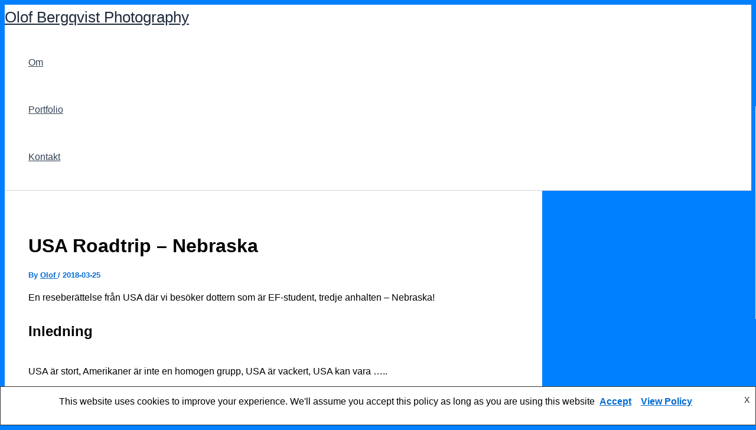

--- FILE ---
content_type: text/html; charset=UTF-8
request_url: https://www.olofbergqvist.se/2018/03/25/usa_roadtrip-nebraska/
body_size: 53307
content:
<!DOCTYPE html>
<html dir="ltr" lang="en-GB" prefix="og: https://ogp.me/ns#">
<head>
<meta charset="UTF-8">
<meta name="viewport" content="width=device-width, initial-scale=1">
	<link rel="profile" href="https://gmpg.org/xfn/11"> 
	<title>USA Roadtrip – Nebraska - Olof Bergqvist Photography</title>
<link rel='stylesheet' id='style-pro-css-css' href='https://usercontent.one/wp/www.olofbergqvist.se/wp-content/plugins/meow-lightbox-pro/app/style-pro.min.css?ver=1764011772' media='all' />
<script id="mwl-core-pro-js-js-extra">
var mwl_map = {"engine":"default","default_engine":"googlemaps","googlemaps":{"api_key":"","style":[{"featureType":"landscape.man_made","elementType":"geometry","stylers":[{"color":"#f7f1df"}]},{"featureType":"landscape.natural","elementType":"geometry","stylers":[{"color":"#d0e3b4"}]},{"featureType":"landscape.natural.terrain","elementType":"geometry","stylers":[{"visibility":"simplified"}]},{"featureType":"poi","elementType":"labels","stylers":[{"visibility":"off"}]},{"featureType":"poi.business","elementType":"all","stylers":[{"visibility":"off"}]},{"featureType":"poi.park","elementType":"geometry","stylers":[{"color":"#bde6ab"},{"visibility":"simplified"}]},{"featureType":"road","elementType":"geometry.stroke","stylers":[{"visibility":"off"}]},{"featureType":"road","elementType":"labels","stylers":[{"visibility":"off"}]},{"featureType":"road.highway","elementType":"geometry.fill","stylers":[{"color":"#ffe15f"}]},{"featureType":"road.highway","elementType":"geometry.stroke","stylers":[{"color":"#efd151"}]},{"featureType":"road.arterial","elementType":"geometry.fill","stylers":[{"color":"#ffffff"}]},{"featureType":"road.local","elementType":"geometry.fill","stylers":[{"color":"black"}]},{"featureType":"water","elementType":"geometry","stylers":[{"color":"#a2daf2"}]}],"map_type":"satellite"},"mapbox":{"api_key":"","style":{"username":"","style_id":""}},"maptiler":{"api_key":"","style":null},"zoom_level":"12"};
//# sourceURL=mwl-core-pro-js-js-extra
</script>
<script src="https://usercontent.one/wp/www.olofbergqvist.se/wp-content/plugins/meow-lightbox-pro/app/lightbox-pro.js?ver=1764011772" id="mwl-core-pro-js-js"></script>
<style>
#wpadminbar #wp-admin-bar-wccp_free_top_button .ab-icon:before {
	content: "\f160";
	color: #02CA02;
	top: 3px;
}
#wpadminbar #wp-admin-bar-wccp_free_top_button .ab-icon {
	transform: rotate(45deg);
}
</style>

		<!-- All in One SEO 4.9.3 - aioseo.com -->
	<meta name="description" content="En reseberättelse från USA där vi besöker dottern som är EF-student, tredje anhalten - Nebraska! Inledning USA är stort, Amerikaner är inte en homogen grupp, USA är vackert, USA kan vara ..... Det är enkelt att sitta i Sverige och se TV program och läsa media och tro att man har förstått något. Till viss" />
	<meta name="robots" content="max-image-preview:large" />
	<meta name="author" content="Olof"/>
	<link rel="canonical" href="https://www.olofbergqvist.se/2018/03/25/usa_roadtrip-nebraska/" />
	<meta name="generator" content="All in One SEO (AIOSEO) 4.9.3" />
		<meta property="og:locale" content="en_GB" />
		<meta property="og:site_name" content="Olof Bergqvist Photography -" />
		<meta property="og:type" content="article" />
		<meta property="og:title" content="USA Roadtrip – Nebraska - Olof Bergqvist Photography" />
		<meta property="og:description" content="En reseberättelse från USA där vi besöker dottern som är EF-student, tredje anhalten - Nebraska! Inledning USA är stort, Amerikaner är inte en homogen grupp, USA är vackert, USA kan vara ..... Det är enkelt att sitta i Sverige och se TV program och läsa media och tro att man har förstått något. Till viss" />
		<meta property="og:url" content="https://www.olofbergqvist.se/2018/03/25/usa_roadtrip-nebraska/" />
		<meta property="article:published_time" content="2018-03-25T16:03:18+00:00" />
		<meta property="article:modified_time" content="2018-03-25T22:07:39+00:00" />
		<meta name="twitter:card" content="summary_large_image" />
		<meta name="twitter:title" content="USA Roadtrip – Nebraska - Olof Bergqvist Photography" />
		<meta name="twitter:description" content="En reseberättelse från USA där vi besöker dottern som är EF-student, tredje anhalten - Nebraska! Inledning USA är stort, Amerikaner är inte en homogen grupp, USA är vackert, USA kan vara ..... Det är enkelt att sitta i Sverige och se TV program och läsa media och tro att man har förstått något. Till viss" />
		<script type="application/ld+json" class="aioseo-schema">
			{"@context":"https:\/\/schema.org","@graph":[{"@type":"BlogPosting","@id":"https:\/\/www.olofbergqvist.se\/2018\/03\/25\/usa_roadtrip-nebraska\/#blogposting","name":"USA Roadtrip \u2013 Nebraska - Olof Bergqvist Photography","headline":"USA Roadtrip &#8211; Nebraska","author":{"@id":"https:\/\/www.olofbergqvist.se\/author\/olofbergqvist-com\/#author"},"publisher":{"@id":"https:\/\/www.olofbergqvist.se\/#organization"},"image":{"@type":"ImageObject","url":"https:\/\/www.olofbergqvist.se\/wp-content\/uploads\/2018\/03\/usa-2018-2018-02-24-img_1171-scaled.jpg","width":2560,"height":1440,"caption":"S\u00e5 var det dags att \u00e5ka hem f\u00f6r grabben, och til New York f\u00f6r mig och dottern!"},"datePublished":"2018-03-25T18:03:18+02:00","dateModified":"2018-03-26T00:07:39+02:00","inLanguage":"en-GB","mainEntityOfPage":{"@id":"https:\/\/www.olofbergqvist.se\/2018\/03\/25\/usa_roadtrip-nebraska\/#webpage"},"isPartOf":{"@id":"https:\/\/www.olofbergqvist.se\/2018\/03\/25\/usa_roadtrip-nebraska\/#webpage"},"articleSection":"Travel, EF-Student, Nebraska, Resa, USA"},{"@type":"BreadcrumbList","@id":"https:\/\/www.olofbergqvist.se\/2018\/03\/25\/usa_roadtrip-nebraska\/#breadcrumblist","itemListElement":[{"@type":"ListItem","@id":"https:\/\/www.olofbergqvist.se#listItem","position":1,"name":"Home","item":"https:\/\/www.olofbergqvist.se","nextItem":{"@type":"ListItem","@id":"https:\/\/www.olofbergqvist.se\/category\/travel\/#listItem","name":"Travel"}},{"@type":"ListItem","@id":"https:\/\/www.olofbergqvist.se\/category\/travel\/#listItem","position":2,"name":"Travel","item":"https:\/\/www.olofbergqvist.se\/category\/travel\/","nextItem":{"@type":"ListItem","@id":"https:\/\/www.olofbergqvist.se\/2018\/03\/25\/usa_roadtrip-nebraska\/#listItem","name":"USA Roadtrip &#8211; Nebraska"},"previousItem":{"@type":"ListItem","@id":"https:\/\/www.olofbergqvist.se#listItem","name":"Home"}},{"@type":"ListItem","@id":"https:\/\/www.olofbergqvist.se\/2018\/03\/25\/usa_roadtrip-nebraska\/#listItem","position":3,"name":"USA Roadtrip &#8211; Nebraska","previousItem":{"@type":"ListItem","@id":"https:\/\/www.olofbergqvist.se\/category\/travel\/#listItem","name":"Travel"}}]},{"@type":"Organization","@id":"https:\/\/www.olofbergqvist.se\/#organization","name":"Olof Bergqvist Photography","url":"https:\/\/www.olofbergqvist.se\/"},{"@type":"Person","@id":"https:\/\/www.olofbergqvist.se\/author\/olofbergqvist-com\/#author","url":"https:\/\/www.olofbergqvist.se\/author\/olofbergqvist-com\/","name":"Olof","image":{"@type":"ImageObject","@id":"https:\/\/www.olofbergqvist.se\/2018\/03\/25\/usa_roadtrip-nebraska\/#authorImage","url":"https:\/\/secure.gravatar.com\/avatar\/d51a78677aabfe624a9d34acfa70375217e350c632995155c31bbb82ab332724?s=96&d=mm&r=g","width":96,"height":96,"caption":"Olof"}},{"@type":"WebPage","@id":"https:\/\/www.olofbergqvist.se\/2018\/03\/25\/usa_roadtrip-nebraska\/#webpage","url":"https:\/\/www.olofbergqvist.se\/2018\/03\/25\/usa_roadtrip-nebraska\/","name":"USA Roadtrip \u2013 Nebraska - Olof Bergqvist Photography","description":"En reseber\u00e4ttelse fr\u00e5n USA d\u00e4r vi bes\u00f6ker dottern som \u00e4r EF-student, tredje anhalten - Nebraska! Inledning USA \u00e4r stort, Amerikaner \u00e4r inte en homogen grupp, USA \u00e4r vackert, USA kan vara ..... Det \u00e4r enkelt att sitta i Sverige och se TV program och l\u00e4sa media och tro att man har f\u00f6rst\u00e5tt n\u00e5got. Till viss","inLanguage":"en-GB","isPartOf":{"@id":"https:\/\/www.olofbergqvist.se\/#website"},"breadcrumb":{"@id":"https:\/\/www.olofbergqvist.se\/2018\/03\/25\/usa_roadtrip-nebraska\/#breadcrumblist"},"author":{"@id":"https:\/\/www.olofbergqvist.se\/author\/olofbergqvist-com\/#author"},"creator":{"@id":"https:\/\/www.olofbergqvist.se\/author\/olofbergqvist-com\/#author"},"image":{"@type":"ImageObject","url":"https:\/\/www.olofbergqvist.se\/wp-content\/uploads\/2018\/03\/usa-2018-2018-02-24-img_1171-scaled.jpg","@id":"https:\/\/www.olofbergqvist.se\/2018\/03\/25\/usa_roadtrip-nebraska\/#mainImage","width":2560,"height":1440,"caption":"S\u00e5 var det dags att \u00e5ka hem f\u00f6r grabben, och til New York f\u00f6r mig och dottern!"},"primaryImageOfPage":{"@id":"https:\/\/www.olofbergqvist.se\/2018\/03\/25\/usa_roadtrip-nebraska\/#mainImage"},"datePublished":"2018-03-25T18:03:18+02:00","dateModified":"2018-03-26T00:07:39+02:00"},{"@type":"WebSite","@id":"https:\/\/www.olofbergqvist.se\/#website","url":"https:\/\/www.olofbergqvist.se\/","name":"Olof Bergqvist Photography","inLanguage":"en-GB","publisher":{"@id":"https:\/\/www.olofbergqvist.se\/#organization"}}]}
		</script>
		<!-- All in One SEO -->

<script>window._wca = window._wca || [];</script>
<link rel='dns-prefetch' href='//stats.wp.com' />
<link rel='dns-prefetch' href='//secure.gravatar.com' />
<link rel='dns-prefetch' href='//www.googletagmanager.com' />
<link rel='dns-prefetch' href='//v0.wordpress.com' />
<link rel='dns-prefetch' href='//jetpack.wordpress.com' />
<link rel='dns-prefetch' href='//s0.wp.com' />
<link rel='dns-prefetch' href='//public-api.wordpress.com' />
<link rel='dns-prefetch' href='//0.gravatar.com' />
<link rel='dns-prefetch' href='//1.gravatar.com' />
<link rel='dns-prefetch' href='//2.gravatar.com' />
<link rel='dns-prefetch' href='//widgets.wp.com' />
<link rel="alternate" type="application/rss+xml" title="Olof Bergqvist Photography &raquo; Feed" href="https://www.olofbergqvist.se/feed/" />
<link rel="alternate" type="application/rss+xml" title="Olof Bergqvist Photography &raquo; Comments Feed" href="https://www.olofbergqvist.se/comments/feed/" />
<link rel="alternate" title="oEmbed (JSON)" type="application/json+oembed" href="https://www.olofbergqvist.se/wp-json/oembed/1.0/embed?url=https%3A%2F%2Fwww.olofbergqvist.se%2F2018%2F03%2F25%2Fusa_roadtrip-nebraska%2F" />
<link rel="alternate" title="oEmbed (XML)" type="text/xml+oembed" href="https://www.olofbergqvist.se/wp-json/oembed/1.0/embed?url=https%3A%2F%2Fwww.olofbergqvist.se%2F2018%2F03%2F25%2Fusa_roadtrip-nebraska%2F&#038;format=xml" />
<meta name="description" content="En reseberättelse från USA där vi besöker dottern som är EF-student, tredje anhalten - Nebraska! Inledning USA är stort, Amerikaner är inte en homogen grupp, USA är vackert, USA kan vara ..... Det är enkelt att sitta i Sverige och&hellip;" />
<meta property="og:title" content="USA Roadtrip &#8211; Nebraska"/>
<meta property="og:description" content="En reseberättelse från USA där vi besöker dottern som är EF-student, tredje anhalten - Nebraska! Inledning USA är stort, Amerikaner är inte en homogen grupp, USA är vackert, USA kan vara ..... Det är enkelt att sitta i Sverige och&hellip;"/>
<meta property="og:type" content="article"/>
<meta property="og:url" content="https://www.olofbergqvist.se/2018/03/25/usa_roadtrip-nebraska/"/>
<meta property="og:site_name" content="Olof Bergqvist Photography"/>
<meta property="og:image" content="https://usercontent.one/wp/www.olofbergqvist.se/wp-content/uploads/2018/03/usa-2018-2018-02-24-img_1171-300x169.jpg"/>
		<!-- This site uses the Google Analytics by MonsterInsights plugin v9.11.1 - Using Analytics tracking - https://www.monsterinsights.com/ -->
							<script src="//www.googletagmanager.com/gtag/js?id=G-XPF7G7N94B"  data-cfasync="false" data-wpfc-render="false" async></script>
			<script data-cfasync="false" data-wpfc-render="false">
				var mi_version = '9.11.1';
				var mi_track_user = true;
				var mi_no_track_reason = '';
								var MonsterInsightsDefaultLocations = {"page_location":"https:\/\/www.olofbergqvist.se\/2018\/03\/25\/usa_roadtrip-nebraska\/"};
								if ( typeof MonsterInsightsPrivacyGuardFilter === 'function' ) {
					var MonsterInsightsLocations = (typeof MonsterInsightsExcludeQuery === 'object') ? MonsterInsightsPrivacyGuardFilter( MonsterInsightsExcludeQuery ) : MonsterInsightsPrivacyGuardFilter( MonsterInsightsDefaultLocations );
				} else {
					var MonsterInsightsLocations = (typeof MonsterInsightsExcludeQuery === 'object') ? MonsterInsightsExcludeQuery : MonsterInsightsDefaultLocations;
				}

								var disableStrs = [
										'ga-disable-G-XPF7G7N94B',
									];

				/* Function to detect opted out users */
				function __gtagTrackerIsOptedOut() {
					for (var index = 0; index < disableStrs.length; index++) {
						if (document.cookie.indexOf(disableStrs[index] + '=true') > -1) {
							return true;
						}
					}

					return false;
				}

				/* Disable tracking if the opt-out cookie exists. */
				if (__gtagTrackerIsOptedOut()) {
					for (var index = 0; index < disableStrs.length; index++) {
						window[disableStrs[index]] = true;
					}
				}

				/* Opt-out function */
				function __gtagTrackerOptout() {
					for (var index = 0; index < disableStrs.length; index++) {
						document.cookie = disableStrs[index] + '=true; expires=Thu, 31 Dec 2099 23:59:59 UTC; path=/';
						window[disableStrs[index]] = true;
					}
				}

				if ('undefined' === typeof gaOptout) {
					function gaOptout() {
						__gtagTrackerOptout();
					}
				}
								window.dataLayer = window.dataLayer || [];

				window.MonsterInsightsDualTracker = {
					helpers: {},
					trackers: {},
				};
				if (mi_track_user) {
					function __gtagDataLayer() {
						dataLayer.push(arguments);
					}

					function __gtagTracker(type, name, parameters) {
						if (!parameters) {
							parameters = {};
						}

						if (parameters.send_to) {
							__gtagDataLayer.apply(null, arguments);
							return;
						}

						if (type === 'event') {
														parameters.send_to = monsterinsights_frontend.v4_id;
							var hookName = name;
							if (typeof parameters['event_category'] !== 'undefined') {
								hookName = parameters['event_category'] + ':' + name;
							}

							if (typeof MonsterInsightsDualTracker.trackers[hookName] !== 'undefined') {
								MonsterInsightsDualTracker.trackers[hookName](parameters);
							} else {
								__gtagDataLayer('event', name, parameters);
							}
							
						} else {
							__gtagDataLayer.apply(null, arguments);
						}
					}

					__gtagTracker('js', new Date());
					__gtagTracker('set', {
						'developer_id.dZGIzZG': true,
											});
					if ( MonsterInsightsLocations.page_location ) {
						__gtagTracker('set', MonsterInsightsLocations);
					}
										__gtagTracker('config', 'G-XPF7G7N94B', {"forceSSL":"true"} );
										window.gtag = __gtagTracker;										(function () {
						/* https://developers.google.com/analytics/devguides/collection/analyticsjs/ */
						/* ga and __gaTracker compatibility shim. */
						var noopfn = function () {
							return null;
						};
						var newtracker = function () {
							return new Tracker();
						};
						var Tracker = function () {
							return null;
						};
						var p = Tracker.prototype;
						p.get = noopfn;
						p.set = noopfn;
						p.send = function () {
							var args = Array.prototype.slice.call(arguments);
							args.unshift('send');
							__gaTracker.apply(null, args);
						};
						var __gaTracker = function () {
							var len = arguments.length;
							if (len === 0) {
								return;
							}
							var f = arguments[len - 1];
							if (typeof f !== 'object' || f === null || typeof f.hitCallback !== 'function') {
								if ('send' === arguments[0]) {
									var hitConverted, hitObject = false, action;
									if ('event' === arguments[1]) {
										if ('undefined' !== typeof arguments[3]) {
											hitObject = {
												'eventAction': arguments[3],
												'eventCategory': arguments[2],
												'eventLabel': arguments[4],
												'value': arguments[5] ? arguments[5] : 1,
											}
										}
									}
									if ('pageview' === arguments[1]) {
										if ('undefined' !== typeof arguments[2]) {
											hitObject = {
												'eventAction': 'page_view',
												'page_path': arguments[2],
											}
										}
									}
									if (typeof arguments[2] === 'object') {
										hitObject = arguments[2];
									}
									if (typeof arguments[5] === 'object') {
										Object.assign(hitObject, arguments[5]);
									}
									if ('undefined' !== typeof arguments[1].hitType) {
										hitObject = arguments[1];
										if ('pageview' === hitObject.hitType) {
											hitObject.eventAction = 'page_view';
										}
									}
									if (hitObject) {
										action = 'timing' === arguments[1].hitType ? 'timing_complete' : hitObject.eventAction;
										hitConverted = mapArgs(hitObject);
										__gtagTracker('event', action, hitConverted);
									}
								}
								return;
							}

							function mapArgs(args) {
								var arg, hit = {};
								var gaMap = {
									'eventCategory': 'event_category',
									'eventAction': 'event_action',
									'eventLabel': 'event_label',
									'eventValue': 'event_value',
									'nonInteraction': 'non_interaction',
									'timingCategory': 'event_category',
									'timingVar': 'name',
									'timingValue': 'value',
									'timingLabel': 'event_label',
									'page': 'page_path',
									'location': 'page_location',
									'title': 'page_title',
									'referrer' : 'page_referrer',
								};
								for (arg in args) {
																		if (!(!args.hasOwnProperty(arg) || !gaMap.hasOwnProperty(arg))) {
										hit[gaMap[arg]] = args[arg];
									} else {
										hit[arg] = args[arg];
									}
								}
								return hit;
							}

							try {
								f.hitCallback();
							} catch (ex) {
							}
						};
						__gaTracker.create = newtracker;
						__gaTracker.getByName = newtracker;
						__gaTracker.getAll = function () {
							return [];
						};
						__gaTracker.remove = noopfn;
						__gaTracker.loaded = true;
						window['__gaTracker'] = __gaTracker;
					})();
									} else {
										console.log("");
					(function () {
						function __gtagTracker() {
							return null;
						}

						window['__gtagTracker'] = __gtagTracker;
						window['gtag'] = __gtagTracker;
					})();
									}
			</script>
							<!-- / Google Analytics by MonsterInsights -->
		<style id='wp-img-auto-sizes-contain-inline-css'>
img:is([sizes=auto i],[sizes^="auto," i]){contain-intrinsic-size:3000px 1500px}
/*# sourceURL=wp-img-auto-sizes-contain-inline-css */
</style>
<link rel='stylesheet' id='jetpack_related-posts-css' href='https://usercontent.one/wp/www.olofbergqvist.se/wp-content/plugins/jetpack/modules/related-posts/related-posts.css?ver=20240116' media='all' />
<link rel='stylesheet' id='astra-theme-css-css' href='https://usercontent.one/wp/www.olofbergqvist.se/wp-content/themes/astra/assets/css/minified/main.min.css?ver=4.11.18' media='all' />
<style id='astra-theme-css-inline-css'>
:root{--ast-post-nav-space:0;--ast-container-default-xlg-padding:2.5em;--ast-container-default-lg-padding:2.5em;--ast-container-default-slg-padding:2em;--ast-container-default-md-padding:2.5em;--ast-container-default-sm-padding:2.5em;--ast-container-default-xs-padding:2.4em;--ast-container-default-xxs-padding:1.8em;--ast-code-block-background:#ECEFF3;--ast-comment-inputs-background:#F9FAFB;--ast-normal-container-width:1200px;--ast-narrow-container-width:750px;--ast-blog-title-font-weight:600;--ast-blog-meta-weight:600;--ast-global-color-primary:var(--ast-global-color-4);--ast-global-color-secondary:var(--ast-global-color-5);--ast-global-color-alternate-background:var(--ast-global-color-6);--ast-global-color-subtle-background:var(--ast-global-color-7);--ast-bg-style-guide:var( --ast-global-color-secondary,--ast-global-color-5 );--ast-shadow-style-guide:0px 0px 4px 0 #00000057;--ast-global-dark-bg-style:#fff;--ast-global-dark-lfs:#fbfbfb;--ast-widget-bg-color:#fafafa;--ast-wc-container-head-bg-color:#fbfbfb;--ast-title-layout-bg:#eeeeee;--ast-search-border-color:#e7e7e7;--ast-lifter-hover-bg:#e6e6e6;--ast-gallery-block-color:#000;--srfm-color-input-label:var(--ast-global-color-2);}html{font-size:100%;}a{color:var(--ast-global-color-0);}a:hover,a:focus{color:var(--ast-global-color-1);}body,button,input,select,textarea,.ast-button,.ast-custom-button{font-family:-apple-system,BlinkMacSystemFont,Segoe UI,Roboto,Oxygen-Sans,Ubuntu,Cantarell,Helvetica Neue,sans-serif;font-weight:400;font-size:16px;font-size:1rem;line-height:var(--ast-body-line-height,1.65);}blockquote{color:var(--ast-global-color-3);}h1,h2,h3,h4,h5,h6,.entry-content :where(h1,h2,h3,h4,h5,h6),.site-title,.site-title a{font-weight:600;}.ast-site-identity .site-title a{color:var(--ast-global-color-2);}.site-title{font-size:26px;font-size:1.625rem;display:block;}.site-header .site-description{font-size:15px;font-size:0.9375rem;display:none;}.entry-title{font-size:20px;font-size:1.25rem;}.ast-blog-single-element.ast-taxonomy-container a{font-size:14px;font-size:0.875rem;}.ast-blog-meta-container{font-size:13px;font-size:0.8125rem;}.archive .ast-article-post .ast-article-inner,.blog .ast-article-post .ast-article-inner,.archive .ast-article-post .ast-article-inner:hover,.blog .ast-article-post .ast-article-inner:hover{border-top-left-radius:6px;border-top-right-radius:6px;border-bottom-right-radius:6px;border-bottom-left-radius:6px;overflow:hidden;}h1,.entry-content :where(h1){font-size:36px;font-size:2.25rem;font-weight:600;line-height:1.4em;}h2,.entry-content :where(h2){font-size:30px;font-size:1.875rem;font-weight:600;line-height:1.3em;}h3,.entry-content :where(h3){font-size:24px;font-size:1.5rem;font-weight:600;line-height:1.3em;}h4,.entry-content :where(h4){font-size:20px;font-size:1.25rem;line-height:1.2em;font-weight:600;}h5,.entry-content :where(h5){font-size:18px;font-size:1.125rem;line-height:1.2em;font-weight:600;}h6,.entry-content :where(h6){font-size:16px;font-size:1rem;line-height:1.25em;font-weight:600;}::selection{background-color:var(--ast-global-color-0);color:#ffffff;}body,h1,h2,h3,h4,h5,h6,.entry-title a,.entry-content :where(h1,h2,h3,h4,h5,h6){color:var(--ast-global-color-3);}.tagcloud a:hover,.tagcloud a:focus,.tagcloud a.current-item{color:#ffffff;border-color:var(--ast-global-color-0);background-color:var(--ast-global-color-0);}input:focus,input[type="text"]:focus,input[type="email"]:focus,input[type="url"]:focus,input[type="password"]:focus,input[type="reset"]:focus,input[type="search"]:focus,textarea:focus{border-color:var(--ast-global-color-0);}input[type="radio"]:checked,input[type=reset],input[type="checkbox"]:checked,input[type="checkbox"]:hover:checked,input[type="checkbox"]:focus:checked,input[type=range]::-webkit-slider-thumb{border-color:var(--ast-global-color-0);background-color:var(--ast-global-color-0);box-shadow:none;}.site-footer a:hover + .post-count,.site-footer a:focus + .post-count{background:var(--ast-global-color-0);border-color:var(--ast-global-color-0);}.single .nav-links .nav-previous,.single .nav-links .nav-next{color:var(--ast-global-color-0);}.entry-meta,.entry-meta *{line-height:1.45;color:var(--ast-global-color-0);font-weight:600;}.entry-meta a:not(.ast-button):hover,.entry-meta a:not(.ast-button):hover *,.entry-meta a:not(.ast-button):focus,.entry-meta a:not(.ast-button):focus *,.page-links > .page-link,.page-links .page-link:hover,.post-navigation a:hover{color:var(--ast-global-color-1);}#cat option,.secondary .calendar_wrap thead a,.secondary .calendar_wrap thead a:visited{color:var(--ast-global-color-0);}.secondary .calendar_wrap #today,.ast-progress-val span{background:var(--ast-global-color-0);}.secondary a:hover + .post-count,.secondary a:focus + .post-count{background:var(--ast-global-color-0);border-color:var(--ast-global-color-0);}.calendar_wrap #today > a{color:#ffffff;}.page-links .page-link,.single .post-navigation a{color:var(--ast-global-color-3);}.ast-search-menu-icon .search-form button.search-submit{padding:0 4px;}.ast-search-menu-icon form.search-form{padding-right:0;}.ast-search-menu-icon.slide-search input.search-field{width:0;}.ast-header-search .ast-search-menu-icon.ast-dropdown-active .search-form,.ast-header-search .ast-search-menu-icon.ast-dropdown-active .search-field:focus{transition:all 0.2s;}.search-form input.search-field:focus{outline:none;}.ast-search-menu-icon .search-form button.search-submit:focus,.ast-theme-transparent-header .ast-header-search .ast-dropdown-active .ast-icon,.ast-theme-transparent-header .ast-inline-search .search-field:focus .ast-icon{color:var(--ast-global-color-1);}.ast-header-search .slide-search .search-form{border:2px solid var(--ast-global-color-0);}.ast-header-search .slide-search .search-field{background-color:(--ast-global-dark-bg-style);}.ast-archive-title{color:var(--ast-global-color-2);}.widget-title{font-size:22px;font-size:1.375rem;color:var(--ast-global-color-2);}.ast-single-post .entry-content a,.ast-comment-content a:not(.ast-comment-edit-reply-wrap a),.woocommerce-js .woocommerce-product-details__short-description a{text-decoration:underline;}.ast-single-post .elementor-widget-button .elementor-button,.ast-single-post .entry-content .uagb-tab a,.ast-single-post .entry-content .uagb-ifb-cta a,.ast-single-post .entry-content .uabb-module-content a,.ast-single-post .entry-content .uagb-post-grid a,.ast-single-post .entry-content .uagb-timeline a,.ast-single-post .entry-content .uagb-toc__wrap a,.ast-single-post .entry-content .uagb-taxomony-box a,.ast-single-post .entry-content .woocommerce a,.entry-content .wp-block-latest-posts > li > a,.ast-single-post .entry-content .wp-block-file__button,a.ast-post-filter-single,.ast-single-post .ast-comment-content .comment-reply-link,.ast-single-post .ast-comment-content .comment-edit-link,.entry-content [CLASS*="wc-block"] .wc-block-components-button,.entry-content [CLASS*="wc-block"] .wc-block-components-totals-coupon-link,.entry-content [CLASS*="wc-block"] .wc-block-components-product-name{text-decoration:none;}.ast-search-menu-icon.slide-search a:focus-visible:focus-visible,.astra-search-icon:focus-visible,#close:focus-visible,a:focus-visible,.ast-menu-toggle:focus-visible,.site .skip-link:focus-visible,.wp-block-loginout input:focus-visible,.wp-block-search.wp-block-search__button-inside .wp-block-search__inside-wrapper,.ast-header-navigation-arrow:focus-visible,.woocommerce .wc-proceed-to-checkout > .checkout-button:focus-visible,.woocommerce .woocommerce-MyAccount-navigation ul li a:focus-visible,.ast-orders-table__row .ast-orders-table__cell:focus-visible,.woocommerce .woocommerce-order-details .order-again > .button:focus-visible,.woocommerce .woocommerce-message a.button.wc-forward:focus-visible,.woocommerce #minus_qty:focus-visible,.woocommerce #plus_qty:focus-visible,a#ast-apply-coupon:focus-visible,.woocommerce .woocommerce-info a:focus-visible,.woocommerce .astra-shop-summary-wrap a:focus-visible,.woocommerce a.wc-forward:focus-visible,#ast-apply-coupon:focus-visible,.woocommerce-js .woocommerce-mini-cart-item a.remove:focus-visible,#close:focus-visible,.button.search-submit:focus-visible,#search_submit:focus,.normal-search:focus-visible,.ast-header-account-wrap:focus-visible,.woocommerce .ast-on-card-button.ast-quick-view-trigger:focus,.astra-cart-drawer-close:focus,.ast-single-variation:focus,.ast-woocommerce-product-gallery__image:focus,.ast-button:focus,.woocommerce-product-gallery--with-images [data-controls="prev"]:focus-visible,.woocommerce-product-gallery--with-images [data-controls="next"]:focus-visible{outline-style:dotted;outline-color:inherit;outline-width:thin;}input:focus,input[type="text"]:focus,input[type="email"]:focus,input[type="url"]:focus,input[type="password"]:focus,input[type="reset"]:focus,input[type="search"]:focus,input[type="number"]:focus,textarea:focus,.wp-block-search__input:focus,[data-section="section-header-mobile-trigger"] .ast-button-wrap .ast-mobile-menu-trigger-minimal:focus,.ast-mobile-popup-drawer.active .menu-toggle-close:focus,.woocommerce-ordering select.orderby:focus,#ast-scroll-top:focus,#coupon_code:focus,.woocommerce-page #comment:focus,.woocommerce #reviews #respond input#submit:focus,.woocommerce a.add_to_cart_button:focus,.woocommerce .button.single_add_to_cart_button:focus,.woocommerce .woocommerce-cart-form button:focus,.woocommerce .woocommerce-cart-form__cart-item .quantity .qty:focus,.woocommerce .woocommerce-billing-fields .woocommerce-billing-fields__field-wrapper .woocommerce-input-wrapper > .input-text:focus,.woocommerce #order_comments:focus,.woocommerce #place_order:focus,.woocommerce .woocommerce-address-fields .woocommerce-address-fields__field-wrapper .woocommerce-input-wrapper > .input-text:focus,.woocommerce .woocommerce-MyAccount-content form button:focus,.woocommerce .woocommerce-MyAccount-content .woocommerce-EditAccountForm .woocommerce-form-row .woocommerce-Input.input-text:focus,.woocommerce .ast-woocommerce-container .woocommerce-pagination ul.page-numbers li a:focus,body #content .woocommerce form .form-row .select2-container--default .select2-selection--single:focus,#ast-coupon-code:focus,.woocommerce.woocommerce-js .quantity input[type=number]:focus,.woocommerce-js .woocommerce-mini-cart-item .quantity input[type=number]:focus,.woocommerce p#ast-coupon-trigger:focus{border-style:dotted;border-color:inherit;border-width:thin;}input{outline:none;}.woocommerce-js input[type=text]:focus,.woocommerce-js input[type=email]:focus,.woocommerce-js textarea:focus,input[type=number]:focus,.comments-area textarea#comment:focus,.comments-area textarea#comment:active,.comments-area .ast-comment-formwrap input[type="text"]:focus,.comments-area .ast-comment-formwrap input[type="text"]:active{outline-style:unset;outline-color:inherit;outline-width:thin;}.ast-logo-title-inline .site-logo-img{padding-right:1em;}body .ast-oembed-container *{position:absolute;top:0;width:100%;height:100%;left:0;}body .wp-block-embed-pocket-casts .ast-oembed-container *{position:unset;}.ast-single-post-featured-section + article {margin-top: 2em;}.site-content .ast-single-post-featured-section img {width: 100%;overflow: hidden;object-fit: cover;}.ast-separate-container .site-content .ast-single-post-featured-section + article {margin-top: -80px;z-index: 9;position: relative;border-radius: 4px;}@media (min-width: 922px) {.ast-no-sidebar .site-content .ast-article-image-container--wide {margin-left: -120px;margin-right: -120px;max-width: unset;width: unset;}.ast-left-sidebar .site-content .ast-article-image-container--wide,.ast-right-sidebar .site-content .ast-article-image-container--wide {margin-left: -10px;margin-right: -10px;}.site-content .ast-article-image-container--full {margin-left: calc( -50vw + 50%);margin-right: calc( -50vw + 50%);max-width: 100vw;width: 100vw;}.ast-left-sidebar .site-content .ast-article-image-container--full,.ast-right-sidebar .site-content .ast-article-image-container--full {margin-left: -10px;margin-right: -10px;max-width: inherit;width: auto;}}.site > .ast-single-related-posts-container {margin-top: 0;}@media (min-width: 922px) {.ast-desktop .ast-container--narrow {max-width: var(--ast-narrow-container-width);margin: 0 auto;}}input[type="text"],input[type="number"],input[type="email"],input[type="url"],input[type="password"],input[type="search"],input[type=reset],input[type=tel],input[type=date],select,textarea{font-size:16px;font-style:normal;font-weight:400;line-height:24px;width:100%;padding:12px 16px;border-radius:4px;box-shadow:0px 1px 2px 0px rgba(0,0,0,0.05);color:var(--ast-form-input-text,#475569);}input[type="text"],input[type="number"],input[type="email"],input[type="url"],input[type="password"],input[type="search"],input[type=reset],input[type=tel],input[type=date],select{height:40px;}input[type="date"]{border-width:1px;border-style:solid;border-color:var(--ast-border-color);background:var( --ast-global-color-secondary,--ast-global-color-5 );}input[type="text"]:focus,input[type="number"]:focus,input[type="email"]:focus,input[type="url"]:focus,input[type="password"]:focus,input[type="search"]:focus,input[type=reset]:focus,input[type="tel"]:focus,input[type="date"]:focus,select:focus,textarea:focus{border-color:#046BD2;box-shadow:none;outline:none;color:var(--ast-form-input-focus-text,#475569);}label,legend{color:#111827;font-size:14px;font-style:normal;font-weight:500;line-height:20px;}select{padding:6px 10px;}fieldset{padding:30px;border-radius:4px;}button,.ast-button,.button,input[type="button"],input[type="reset"],input[type="submit"],a:where(.wp-block-button__link){border-radius:4px;box-shadow:0px 1px 2px 0px rgba(0,0,0,0.05);}:root{--ast-comment-inputs-background:#FFF;}::placeholder{color:var(--ast-form-field-color,#9CA3AF);}::-ms-input-placeholder{color:var(--ast-form-field-color,#9CA3AF);}@media (max-width:921.9px){#ast-desktop-header{display:none;}}@media (min-width:922px){#ast-mobile-header{display:none;}}.wp-block-buttons.aligncenter{justify-content:center;}@media (max-width:921px){.ast-theme-transparent-header #primary,.ast-theme-transparent-header #secondary{padding:0;}}@media (max-width:921px){.ast-plain-container.ast-no-sidebar #primary{padding:0;}}.ast-plain-container.ast-no-sidebar #primary{margin-top:0;margin-bottom:0;}@media (min-width:1200px){.ast-plain-container.ast-no-sidebar #primary{margin-top:60px;margin-bottom:60px;}}.wp-block-button.is-style-outline .wp-block-button__link{border-color:var(--ast-global-color-0);}div.wp-block-button.is-style-outline > .wp-block-button__link:not(.has-text-color),div.wp-block-button.wp-block-button__link.is-style-outline:not(.has-text-color){color:var(--ast-global-color-0);}.wp-block-button.is-style-outline .wp-block-button__link:hover,.wp-block-buttons .wp-block-button.is-style-outline .wp-block-button__link:focus,.wp-block-buttons .wp-block-button.is-style-outline > .wp-block-button__link:not(.has-text-color):hover,.wp-block-buttons .wp-block-button.wp-block-button__link.is-style-outline:not(.has-text-color):hover{color:#ffffff;background-color:var(--ast-global-color-1);border-color:var(--ast-global-color-1);}.post-page-numbers.current .page-link,.ast-pagination .page-numbers.current{color:#ffffff;border-color:var(--ast-global-color-0);background-color:var(--ast-global-color-0);}.wp-block-buttons .wp-block-button.is-style-outline .wp-block-button__link.wp-element-button,.ast-outline-button,.wp-block-uagb-buttons-child .uagb-buttons-repeater.ast-outline-button{border-color:var(--ast-global-color-0);border-top-width:2px;border-right-width:2px;border-bottom-width:2px;border-left-width:2px;font-family:inherit;font-weight:500;font-size:16px;font-size:1rem;line-height:1em;padding-top:13px;padding-right:30px;padding-bottom:13px;padding-left:30px;}.wp-block-buttons .wp-block-button.is-style-outline > .wp-block-button__link:not(.has-text-color),.wp-block-buttons .wp-block-button.wp-block-button__link.is-style-outline:not(.has-text-color),.ast-outline-button{color:var(--ast-global-color-0);}.wp-block-button.is-style-outline .wp-block-button__link:hover,.wp-block-buttons .wp-block-button.is-style-outline .wp-block-button__link:focus,.wp-block-buttons .wp-block-button.is-style-outline > .wp-block-button__link:not(.has-text-color):hover,.wp-block-buttons .wp-block-button.wp-block-button__link.is-style-outline:not(.has-text-color):hover,.ast-outline-button:hover,.ast-outline-button:focus,.wp-block-uagb-buttons-child .uagb-buttons-repeater.ast-outline-button:hover,.wp-block-uagb-buttons-child .uagb-buttons-repeater.ast-outline-button:focus{color:#ffffff;background-color:var(--ast-global-color-1);border-color:var(--ast-global-color-1);}.ast-single-post .entry-content a.ast-outline-button,.ast-single-post .entry-content .is-style-outline>.wp-block-button__link{text-decoration:none;}.wp-block-button .wp-block-button__link.wp-element-button.is-style-outline:not(.has-background),.wp-block-button.is-style-outline>.wp-block-button__link.wp-element-button:not(.has-background),.ast-outline-button{background-color:transparent;}.uagb-buttons-repeater.ast-outline-button{border-radius:9999px;}@media (max-width:921px){.wp-block-buttons .wp-block-button.is-style-outline .wp-block-button__link.wp-element-button,.ast-outline-button,.wp-block-uagb-buttons-child .uagb-buttons-repeater.ast-outline-button{padding-top:12px;padding-right:28px;padding-bottom:12px;padding-left:28px;}}@media (max-width:544px){.wp-block-buttons .wp-block-button.is-style-outline .wp-block-button__link.wp-element-button,.ast-outline-button,.wp-block-uagb-buttons-child .uagb-buttons-repeater.ast-outline-button{padding-top:10px;padding-right:24px;padding-bottom:10px;padding-left:24px;}}.entry-content[data-ast-blocks-layout] > figure{margin-bottom:1em;}h1.widget-title{font-weight:600;}h2.widget-title{font-weight:600;}h3.widget-title{font-weight:600;}.review-rating{display:flex;align-items:center;order:2;}#page{display:flex;flex-direction:column;min-height:100vh;}.ast-404-layout-1 h1.page-title{color:var(--ast-global-color-2);}.single .post-navigation a{line-height:1em;height:inherit;}.error-404 .page-sub-title{font-size:1.5rem;font-weight:inherit;}.search .site-content .content-area .search-form{margin-bottom:0;}#page .site-content{flex-grow:1;}.widget{margin-bottom:1.25em;}#secondary li{line-height:1.5em;}#secondary .wp-block-group h2{margin-bottom:0.7em;}#secondary h2{font-size:1.7rem;}.ast-separate-container .ast-article-post,.ast-separate-container .ast-article-single,.ast-separate-container .comment-respond{padding:2.5em;}.ast-separate-container .ast-article-single .ast-article-single{padding:0;}.ast-article-single .wp-block-post-template-is-layout-grid{padding-left:0;}.ast-separate-container .comments-title,.ast-narrow-container .comments-title{padding:1.5em 2em;}.ast-page-builder-template .comment-form-textarea,.ast-comment-formwrap .ast-grid-common-col{padding:0;}.ast-comment-formwrap{padding:0;display:inline-flex;column-gap:20px;width:100%;margin-left:0;margin-right:0;}.comments-area textarea#comment:focus,.comments-area textarea#comment:active,.comments-area .ast-comment-formwrap input[type="text"]:focus,.comments-area .ast-comment-formwrap input[type="text"]:active {box-shadow:none;outline:none;}.archive.ast-page-builder-template .entry-header{margin-top:2em;}.ast-page-builder-template .ast-comment-formwrap{width:100%;}.entry-title{margin-bottom:0.6em;}.ast-archive-description p{font-size:inherit;font-weight:inherit;line-height:inherit;}.ast-article-single figure,.ast-article-single img:not(figure img){box-shadow:0 0 30px 0 rgba(0,0,0,.15);-webkit-box-shadow:0 0 30px 0 rgba(0,0,0,.15);-moz-box-shadow:0 0 30px 0 rgba(0,0,0,.15);}.ast-separate-container .ast-comment-list li.depth-1,.hentry{margin-bottom:1.5em;}.site-content section.ast-archive-description{margin-bottom:2em;}@media (min-width:921px){.ast-left-sidebar.ast-page-builder-template #secondary,.archive.ast-right-sidebar.ast-page-builder-template .site-main{padding-left:20px;padding-right:20px;}}@media (max-width:544px){.ast-comment-formwrap.ast-row{column-gap:10px;display:inline-block;}#ast-commentform .ast-grid-common-col{position:relative;width:100%;}}@media (min-width:1201px){.ast-separate-container .ast-article-post,.ast-separate-container .ast-article-single,.ast-separate-container .ast-author-box,.ast-separate-container .ast-404-layout-1,.ast-separate-container .no-results{padding:2.5em;}}@media (max-width:921px){.ast-left-sidebar #content > .ast-container{display:flex;flex-direction:column-reverse;width:100%;}}@media (min-width:922px){.ast-separate-container.ast-right-sidebar #primary,.ast-separate-container.ast-left-sidebar #primary{border:0;}.search-no-results.ast-separate-container #primary{margin-bottom:4em;}}.elementor-widget-button .elementor-button{border-style:solid;text-decoration:none;border-top-width:0;border-right-width:0;border-left-width:0;border-bottom-width:0;}.elementor-button.elementor-size-sm,.elementor-button.elementor-size-xs,.elementor-button.elementor-size-md,.elementor-button.elementor-size-lg,.elementor-button.elementor-size-xl,.elementor-button{padding-top:15px;padding-right:30px;padding-bottom:15px;padding-left:30px;}@media (max-width:921px){.elementor-widget-button .elementor-button.elementor-size-sm,.elementor-widget-button .elementor-button.elementor-size-xs,.elementor-widget-button .elementor-button.elementor-size-md,.elementor-widget-button .elementor-button.elementor-size-lg,.elementor-widget-button .elementor-button.elementor-size-xl,.elementor-widget-button .elementor-button{padding-top:14px;padding-right:28px;padding-bottom:14px;padding-left:28px;}}@media (max-width:544px){.elementor-widget-button .elementor-button.elementor-size-sm,.elementor-widget-button .elementor-button.elementor-size-xs,.elementor-widget-button .elementor-button.elementor-size-md,.elementor-widget-button .elementor-button.elementor-size-lg,.elementor-widget-button .elementor-button.elementor-size-xl,.elementor-widget-button .elementor-button{padding-top:12px;padding-right:24px;padding-bottom:12px;padding-left:24px;}}.elementor-widget-button .elementor-button{border-color:var(--ast-global-color-0);background-color:var(--ast-global-color-0);}.elementor-widget-button .elementor-button:hover,.elementor-widget-button .elementor-button:focus{color:#ffffff;background-color:var(--ast-global-color-1);border-color:var(--ast-global-color-1);}.wp-block-button .wp-block-button__link ,.elementor-widget-button .elementor-button,.elementor-widget-button .elementor-button:visited{color:#ffffff;}.elementor-widget-button .elementor-button{font-weight:500;font-size:16px;font-size:1rem;line-height:1em;}body .elementor-button.elementor-size-sm,body .elementor-button.elementor-size-xs,body .elementor-button.elementor-size-md,body .elementor-button.elementor-size-lg,body .elementor-button.elementor-size-xl,body .elementor-button{font-size:16px;font-size:1rem;}.wp-block-button .wp-block-button__link:hover,.wp-block-button .wp-block-button__link:focus{color:#ffffff;background-color:var(--ast-global-color-1);border-color:var(--ast-global-color-1);}.elementor-widget-heading h1.elementor-heading-title{line-height:1.4em;}.elementor-widget-heading h2.elementor-heading-title{line-height:1.3em;}.elementor-widget-heading h3.elementor-heading-title{line-height:1.3em;}.elementor-widget-heading h4.elementor-heading-title{line-height:1.2em;}.elementor-widget-heading h5.elementor-heading-title{line-height:1.2em;}.elementor-widget-heading h6.elementor-heading-title{line-height:1.25em;}.wp-block-button .wp-block-button__link,.wp-block-search .wp-block-search__button,body .wp-block-file .wp-block-file__button{border-color:var(--ast-global-color-0);background-color:var(--ast-global-color-0);color:#ffffff;font-family:inherit;font-weight:500;line-height:1em;font-size:16px;font-size:1rem;padding-top:15px;padding-right:30px;padding-bottom:15px;padding-left:30px;}.ast-single-post .entry-content .wp-block-button .wp-block-button__link,.ast-single-post .entry-content .wp-block-search .wp-block-search__button,body .entry-content .wp-block-file .wp-block-file__button{text-decoration:none;}@media (max-width:921px){.wp-block-button .wp-block-button__link,.wp-block-search .wp-block-search__button,body .wp-block-file .wp-block-file__button{padding-top:14px;padding-right:28px;padding-bottom:14px;padding-left:28px;}}@media (max-width:544px){.wp-block-button .wp-block-button__link,.wp-block-search .wp-block-search__button,body .wp-block-file .wp-block-file__button{padding-top:12px;padding-right:24px;padding-bottom:12px;padding-left:24px;}}.menu-toggle,button,.ast-button,.ast-custom-button,.button,input#submit,input[type="button"],input[type="submit"],input[type="reset"],#comments .submit,.search .search-submit,form[CLASS*="wp-block-search__"].wp-block-search .wp-block-search__inside-wrapper .wp-block-search__button,body .wp-block-file .wp-block-file__button,.search .search-submit,.woocommerce-js a.button,.woocommerce button.button,.woocommerce .woocommerce-message a.button,.woocommerce #respond input#submit.alt,.woocommerce input.button.alt,.woocommerce input.button,.woocommerce input.button:disabled,.woocommerce input.button:disabled[disabled],.woocommerce input.button:disabled:hover,.woocommerce input.button:disabled[disabled]:hover,.woocommerce #respond input#submit,.woocommerce button.button.alt.disabled,.wc-block-grid__products .wc-block-grid__product .wp-block-button__link,.wc-block-grid__product-onsale,[CLASS*="wc-block"] button,.woocommerce-js .astra-cart-drawer .astra-cart-drawer-content .woocommerce-mini-cart__buttons .button:not(.checkout):not(.ast-continue-shopping),.woocommerce-js .astra-cart-drawer .astra-cart-drawer-content .woocommerce-mini-cart__buttons a.checkout,.woocommerce button.button.alt.disabled.wc-variation-selection-needed,[CLASS*="wc-block"] .wc-block-components-button{border-style:solid;border-top-width:0;border-right-width:0;border-left-width:0;border-bottom-width:0;color:#ffffff;border-color:var(--ast-global-color-0);background-color:var(--ast-global-color-0);padding-top:15px;padding-right:30px;padding-bottom:15px;padding-left:30px;font-family:inherit;font-weight:500;font-size:16px;font-size:1rem;line-height:1em;}button:focus,.menu-toggle:hover,button:hover,.ast-button:hover,.ast-custom-button:hover .button:hover,.ast-custom-button:hover ,input[type=reset]:hover,input[type=reset]:focus,input#submit:hover,input#submit:focus,input[type="button"]:hover,input[type="button"]:focus,input[type="submit"]:hover,input[type="submit"]:focus,form[CLASS*="wp-block-search__"].wp-block-search .wp-block-search__inside-wrapper .wp-block-search__button:hover,form[CLASS*="wp-block-search__"].wp-block-search .wp-block-search__inside-wrapper .wp-block-search__button:focus,body .wp-block-file .wp-block-file__button:hover,body .wp-block-file .wp-block-file__button:focus,.woocommerce-js a.button:hover,.woocommerce button.button:hover,.woocommerce .woocommerce-message a.button:hover,.woocommerce #respond input#submit:hover,.woocommerce #respond input#submit.alt:hover,.woocommerce input.button.alt:hover,.woocommerce input.button:hover,.woocommerce button.button.alt.disabled:hover,.wc-block-grid__products .wc-block-grid__product .wp-block-button__link:hover,[CLASS*="wc-block"] button:hover,.woocommerce-js .astra-cart-drawer .astra-cart-drawer-content .woocommerce-mini-cart__buttons .button:not(.checkout):not(.ast-continue-shopping):hover,.woocommerce-js .astra-cart-drawer .astra-cart-drawer-content .woocommerce-mini-cart__buttons a.checkout:hover,.woocommerce button.button.alt.disabled.wc-variation-selection-needed:hover,[CLASS*="wc-block"] .wc-block-components-button:hover,[CLASS*="wc-block"] .wc-block-components-button:focus{color:#ffffff;background-color:var(--ast-global-color-1);border-color:var(--ast-global-color-1);}form[CLASS*="wp-block-search__"].wp-block-search .wp-block-search__inside-wrapper .wp-block-search__button.has-icon{padding-top:calc(15px - 3px);padding-right:calc(30px - 3px);padding-bottom:calc(15px - 3px);padding-left:calc(30px - 3px);}@media (max-width:921px){.menu-toggle,button,.ast-button,.ast-custom-button,.button,input#submit,input[type="button"],input[type="submit"],input[type="reset"],#comments .submit,.search .search-submit,form[CLASS*="wp-block-search__"].wp-block-search .wp-block-search__inside-wrapper .wp-block-search__button,body .wp-block-file .wp-block-file__button,.search .search-submit,.woocommerce-js a.button,.woocommerce button.button,.woocommerce .woocommerce-message a.button,.woocommerce #respond input#submit.alt,.woocommerce input.button.alt,.woocommerce input.button,.woocommerce input.button:disabled,.woocommerce input.button:disabled[disabled],.woocommerce input.button:disabled:hover,.woocommerce input.button:disabled[disabled]:hover,.woocommerce #respond input#submit,.woocommerce button.button.alt.disabled,.wc-block-grid__products .wc-block-grid__product .wp-block-button__link,.wc-block-grid__product-onsale,[CLASS*="wc-block"] button,.woocommerce-js .astra-cart-drawer .astra-cart-drawer-content .woocommerce-mini-cart__buttons .button:not(.checkout):not(.ast-continue-shopping),.woocommerce-js .astra-cart-drawer .astra-cart-drawer-content .woocommerce-mini-cart__buttons a.checkout,.woocommerce button.button.alt.disabled.wc-variation-selection-needed,[CLASS*="wc-block"] .wc-block-components-button{padding-top:14px;padding-right:28px;padding-bottom:14px;padding-left:28px;}}@media (max-width:544px){.menu-toggle,button,.ast-button,.ast-custom-button,.button,input#submit,input[type="button"],input[type="submit"],input[type="reset"],#comments .submit,.search .search-submit,form[CLASS*="wp-block-search__"].wp-block-search .wp-block-search__inside-wrapper .wp-block-search__button,body .wp-block-file .wp-block-file__button,.search .search-submit,.woocommerce-js a.button,.woocommerce button.button,.woocommerce .woocommerce-message a.button,.woocommerce #respond input#submit.alt,.woocommerce input.button.alt,.woocommerce input.button,.woocommerce input.button:disabled,.woocommerce input.button:disabled[disabled],.woocommerce input.button:disabled:hover,.woocommerce input.button:disabled[disabled]:hover,.woocommerce #respond input#submit,.woocommerce button.button.alt.disabled,.wc-block-grid__products .wc-block-grid__product .wp-block-button__link,.wc-block-grid__product-onsale,[CLASS*="wc-block"] button,.woocommerce-js .astra-cart-drawer .astra-cart-drawer-content .woocommerce-mini-cart__buttons .button:not(.checkout):not(.ast-continue-shopping),.woocommerce-js .astra-cart-drawer .astra-cart-drawer-content .woocommerce-mini-cart__buttons a.checkout,.woocommerce button.button.alt.disabled.wc-variation-selection-needed,[CLASS*="wc-block"] .wc-block-components-button{padding-top:12px;padding-right:24px;padding-bottom:12px;padding-left:24px;}}@media (max-width:921px){.ast-mobile-header-stack .main-header-bar .ast-search-menu-icon{display:inline-block;}.ast-header-break-point.ast-header-custom-item-outside .ast-mobile-header-stack .main-header-bar .ast-search-icon{margin:0;}.ast-comment-avatar-wrap img{max-width:2.5em;}.ast-comment-meta{padding:0 1.8888em 1.3333em;}}@media (min-width:544px){.ast-container{max-width:100%;}}@media (max-width:544px){.ast-separate-container .ast-article-post,.ast-separate-container .ast-article-single,.ast-separate-container .comments-title,.ast-separate-container .ast-archive-description{padding:1.5em 1em;}.ast-separate-container #content .ast-container{padding-left:0.54em;padding-right:0.54em;}.ast-separate-container .ast-comment-list .bypostauthor{padding:.5em;}.ast-search-menu-icon.ast-dropdown-active .search-field{width:170px;}} #ast-mobile-header .ast-site-header-cart-li a{pointer-events:none;}@media (min-width:545px){.ast-page-builder-template .comments-area,.single.ast-page-builder-template .entry-header,.single.ast-page-builder-template .post-navigation,.single.ast-page-builder-template .ast-single-related-posts-container{max-width:1240px;margin-left:auto;margin-right:auto;}}.ast-separate-container{background-color:#0080ff;background-image:none;}@media (max-width:921px){.site-title{display:block;}.site-header .site-description{display:none;}h1,.entry-content :where(h1){font-size:30px;font-size:1.875rem;}h2,.entry-content :where(h2){font-size:25px;font-size:1.5625rem;}h3,.entry-content :where(h3){font-size:20px;font-size:1.25rem;}}@media (max-width:544px){.site-title{display:block;}.site-header .site-description{display:none;}h1,.entry-content :where(h1){font-size:30px;font-size:1.875rem;}h2,.entry-content :where(h2){font-size:25px;font-size:1.5625rem;}h3,.entry-content :where(h3){font-size:20px;font-size:1.25rem;}}@media (max-width:921px){html{font-size:91.2%;}}@media (max-width:544px){html{font-size:91.2%;}}@media (min-width:922px){.ast-container{max-width:1240px;}}@media (min-width:922px){.ast-narrow-container .site-content > .ast-container{max-width:750px;}}@media (min-width:922px){.ast-narrow-container .site-content > .ast-container{max-width:750px;}}@media (min-width:922px){.site-content .ast-container{display:flex;}}@media (max-width:921px){.site-content .ast-container{flex-direction:column;}}.entry-content :where(h1,h2,h3,h4,h5,h6){clear:none;}@media (min-width:922px){.main-header-menu .sub-menu .menu-item.ast-left-align-sub-menu:hover > .sub-menu,.main-header-menu .sub-menu .menu-item.ast-left-align-sub-menu.focus > .sub-menu{margin-left:-0px;}}.entry-content li > p{margin-bottom:0;}.site .comments-area{padding-bottom:2em;margin-top:2em;}.wp-block-file {display: flex;align-items: center;flex-wrap: wrap;justify-content: space-between;}.wp-block-pullquote {border: none;}.wp-block-pullquote blockquote::before {content: "\201D";font-family: "Helvetica",sans-serif;display: flex;transform: rotate( 180deg );font-size: 6rem;font-style: normal;line-height: 1;font-weight: bold;align-items: center;justify-content: center;}.has-text-align-right > blockquote::before {justify-content: flex-start;}.has-text-align-left > blockquote::before {justify-content: flex-end;}figure.wp-block-pullquote.is-style-solid-color blockquote {max-width: 100%;text-align: inherit;}:root {--wp--custom--ast-default-block-top-padding: 3em;--wp--custom--ast-default-block-right-padding: 3em;--wp--custom--ast-default-block-bottom-padding: 3em;--wp--custom--ast-default-block-left-padding: 3em;--wp--custom--ast-container-width: 1200px;--wp--custom--ast-content-width-size: 1200px;--wp--custom--ast-wide-width-size: calc(1200px + var(--wp--custom--ast-default-block-left-padding) + var(--wp--custom--ast-default-block-right-padding));}.ast-narrow-container {--wp--custom--ast-content-width-size: 750px;--wp--custom--ast-wide-width-size: 750px;}@media(max-width: 921px) {:root {--wp--custom--ast-default-block-top-padding: 3em;--wp--custom--ast-default-block-right-padding: 2em;--wp--custom--ast-default-block-bottom-padding: 3em;--wp--custom--ast-default-block-left-padding: 2em;}}@media(max-width: 544px) {:root {--wp--custom--ast-default-block-top-padding: 3em;--wp--custom--ast-default-block-right-padding: 1.5em;--wp--custom--ast-default-block-bottom-padding: 3em;--wp--custom--ast-default-block-left-padding: 1.5em;}}.entry-content > .wp-block-group,.entry-content > .wp-block-cover,.entry-content > .wp-block-columns {padding-top: var(--wp--custom--ast-default-block-top-padding);padding-right: var(--wp--custom--ast-default-block-right-padding);padding-bottom: var(--wp--custom--ast-default-block-bottom-padding);padding-left: var(--wp--custom--ast-default-block-left-padding);}.ast-plain-container.ast-no-sidebar .entry-content > .alignfull,.ast-page-builder-template .ast-no-sidebar .entry-content > .alignfull {margin-left: calc( -50vw + 50%);margin-right: calc( -50vw + 50%);max-width: 100vw;width: 100vw;}.ast-plain-container.ast-no-sidebar .entry-content .alignfull .alignfull,.ast-page-builder-template.ast-no-sidebar .entry-content .alignfull .alignfull,.ast-plain-container.ast-no-sidebar .entry-content .alignfull .alignwide,.ast-page-builder-template.ast-no-sidebar .entry-content .alignfull .alignwide,.ast-plain-container.ast-no-sidebar .entry-content .alignwide .alignfull,.ast-page-builder-template.ast-no-sidebar .entry-content .alignwide .alignfull,.ast-plain-container.ast-no-sidebar .entry-content .alignwide .alignwide,.ast-page-builder-template.ast-no-sidebar .entry-content .alignwide .alignwide,.ast-plain-container.ast-no-sidebar .entry-content .wp-block-column .alignfull,.ast-page-builder-template.ast-no-sidebar .entry-content .wp-block-column .alignfull,.ast-plain-container.ast-no-sidebar .entry-content .wp-block-column .alignwide,.ast-page-builder-template.ast-no-sidebar .entry-content .wp-block-column .alignwide {margin-left: auto;margin-right: auto;width: 100%;}[data-ast-blocks-layout] .wp-block-separator:not(.is-style-dots) {height: 0;}[data-ast-blocks-layout] .wp-block-separator {margin: 20px auto;}[data-ast-blocks-layout] .wp-block-separator:not(.is-style-wide):not(.is-style-dots) {max-width: 100px;}[data-ast-blocks-layout] .wp-block-separator.has-background {padding: 0;}.entry-content[data-ast-blocks-layout] > * {max-width: var(--wp--custom--ast-content-width-size);margin-left: auto;margin-right: auto;}.entry-content[data-ast-blocks-layout] > .alignwide {max-width: var(--wp--custom--ast-wide-width-size);}.entry-content[data-ast-blocks-layout] .alignfull {max-width: none;}.entry-content .wp-block-columns {margin-bottom: 0;}blockquote {margin: 1.5em;border-color: rgba(0,0,0,0.05);}.wp-block-quote:not(.has-text-align-right):not(.has-text-align-center) {border-left: 5px solid rgba(0,0,0,0.05);}.has-text-align-right > blockquote,blockquote.has-text-align-right {border-right: 5px solid rgba(0,0,0,0.05);}.has-text-align-left > blockquote,blockquote.has-text-align-left {border-left: 5px solid rgba(0,0,0,0.05);}.wp-block-site-tagline,.wp-block-latest-posts .read-more {margin-top: 15px;}.wp-block-loginout p label {display: block;}.wp-block-loginout p:not(.login-remember):not(.login-submit) input {width: 100%;}.wp-block-loginout input:focus {border-color: transparent;}.wp-block-loginout input:focus {outline: thin dotted;}.entry-content .wp-block-media-text .wp-block-media-text__content {padding: 0 0 0 8%;}.entry-content .wp-block-media-text.has-media-on-the-right .wp-block-media-text__content {padding: 0 8% 0 0;}.entry-content .wp-block-media-text.has-background .wp-block-media-text__content {padding: 8%;}.entry-content .wp-block-cover:not([class*="background-color"]):not(.has-text-color.has-link-color) .wp-block-cover__inner-container,.entry-content .wp-block-cover:not([class*="background-color"]) .wp-block-cover-image-text,.entry-content .wp-block-cover:not([class*="background-color"]) .wp-block-cover-text,.entry-content .wp-block-cover-image:not([class*="background-color"]) .wp-block-cover__inner-container,.entry-content .wp-block-cover-image:not([class*="background-color"]) .wp-block-cover-image-text,.entry-content .wp-block-cover-image:not([class*="background-color"]) .wp-block-cover-text {color: var(--ast-global-color-primary,var(--ast-global-color-5));}.wp-block-loginout .login-remember input {width: 1.1rem;height: 1.1rem;margin: 0 5px 4px 0;vertical-align: middle;}.wp-block-latest-posts > li > *:first-child,.wp-block-latest-posts:not(.is-grid) > li:first-child {margin-top: 0;}.entry-content > .wp-block-buttons,.entry-content > .wp-block-uagb-buttons {margin-bottom: 1.5em;}.wp-block-search__inside-wrapper .wp-block-search__input {padding: 0 10px;color: var(--ast-global-color-3);background: var(--ast-global-color-primary,var(--ast-global-color-5));border-color: var(--ast-border-color);}.wp-block-latest-posts .read-more {margin-bottom: 1.5em;}.wp-block-search__no-button .wp-block-search__inside-wrapper .wp-block-search__input {padding-top: 5px;padding-bottom: 5px;}.wp-block-latest-posts .wp-block-latest-posts__post-date,.wp-block-latest-posts .wp-block-latest-posts__post-author {font-size: 1rem;}.wp-block-latest-posts > li > *,.wp-block-latest-posts:not(.is-grid) > li {margin-top: 12px;margin-bottom: 12px;}.ast-page-builder-template .entry-content[data-ast-blocks-layout] > .alignwide:where(:not(.uagb-is-root-container):not(.spectra-is-root-container)) > * {max-width: var(--wp--custom--ast-wide-width-size);}.ast-page-builder-template .entry-content[data-ast-blocks-layout] > .inherit-container-width > *,.ast-page-builder-template .entry-content[data-ast-blocks-layout] > *:not(.wp-block-group):where(:not(.uagb-is-root-container):not(.spectra-is-root-container)) > *,.entry-content[data-ast-blocks-layout] > .wp-block-cover .wp-block-cover__inner-container {max-width: none ;margin-left: auto;margin-right: auto;}.ast-page-builder-template .entry-content[data-ast-blocks-layout] > *,.ast-page-builder-template .entry-content[data-ast-blocks-layout] > .alignfull:where(:not(.wp-block-group):not(.uagb-is-root-container):not(.spectra-is-root-container)) > * {max-width: none;}.entry-content[data-ast-blocks-layout] .wp-block-cover:not(.alignleft):not(.alignright) {width: auto;}@media(max-width: 1200px) {.ast-separate-container .entry-content > .alignfull,.ast-separate-container .entry-content[data-ast-blocks-layout] > .alignwide,.ast-plain-container .entry-content[data-ast-blocks-layout] > .alignwide,.ast-plain-container .entry-content .alignfull {margin-left: calc(-1 * min(var(--ast-container-default-xlg-padding),20px)) ;margin-right: calc(-1 * min(var(--ast-container-default-xlg-padding),20px));}}@media(min-width: 1201px) {.ast-separate-container .entry-content > .alignfull {margin-left: calc(-1 * var(--ast-container-default-xlg-padding) );margin-right: calc(-1 * var(--ast-container-default-xlg-padding) );}.ast-separate-container .entry-content[data-ast-blocks-layout] > .alignwide,.ast-plain-container .entry-content[data-ast-blocks-layout] > .alignwide {margin-left: auto;margin-right: auto;}}@media(min-width: 921px) {.ast-separate-container .entry-content .wp-block-group.alignwide:not(.inherit-container-width) > :where(:not(.alignleft):not(.alignright)),.ast-plain-container .entry-content .wp-block-group.alignwide:not(.inherit-container-width) > :where(:not(.alignleft):not(.alignright)) {max-width: calc( var(--wp--custom--ast-content-width-size) + 80px );}.ast-plain-container.ast-right-sidebar .entry-content[data-ast-blocks-layout] .alignfull,.ast-plain-container.ast-left-sidebar .entry-content[data-ast-blocks-layout] .alignfull {margin-left: -60px;margin-right: -60px;}}@media(min-width: 544px) {.entry-content > .alignleft {margin-right: 20px;}.entry-content > .alignright {margin-left: 20px;}}@media (max-width:544px){.wp-block-columns .wp-block-column:not(:last-child){margin-bottom:20px;}.wp-block-latest-posts{margin:0;}}@media( max-width: 600px ) {.entry-content .wp-block-media-text .wp-block-media-text__content,.entry-content .wp-block-media-text.has-media-on-the-right .wp-block-media-text__content {padding: 8% 0 0;}.entry-content .wp-block-media-text.has-background .wp-block-media-text__content {padding: 8%;}}.ast-page-builder-template .entry-header {padding-left: 0;}.ast-narrow-container .site-content .wp-block-uagb-image--align-full .wp-block-uagb-image__figure {max-width: 100%;margin-left: auto;margin-right: auto;}.entry-content ul,.entry-content ol {padding: revert;margin: revert;padding-left: 20px;}:root .has-ast-global-color-0-color{color:var(--ast-global-color-0);}:root .has-ast-global-color-0-background-color{background-color:var(--ast-global-color-0);}:root .wp-block-button .has-ast-global-color-0-color{color:var(--ast-global-color-0);}:root .wp-block-button .has-ast-global-color-0-background-color{background-color:var(--ast-global-color-0);}:root .has-ast-global-color-1-color{color:var(--ast-global-color-1);}:root .has-ast-global-color-1-background-color{background-color:var(--ast-global-color-1);}:root .wp-block-button .has-ast-global-color-1-color{color:var(--ast-global-color-1);}:root .wp-block-button .has-ast-global-color-1-background-color{background-color:var(--ast-global-color-1);}:root .has-ast-global-color-2-color{color:var(--ast-global-color-2);}:root .has-ast-global-color-2-background-color{background-color:var(--ast-global-color-2);}:root .wp-block-button .has-ast-global-color-2-color{color:var(--ast-global-color-2);}:root .wp-block-button .has-ast-global-color-2-background-color{background-color:var(--ast-global-color-2);}:root .has-ast-global-color-3-color{color:var(--ast-global-color-3);}:root .has-ast-global-color-3-background-color{background-color:var(--ast-global-color-3);}:root .wp-block-button .has-ast-global-color-3-color{color:var(--ast-global-color-3);}:root .wp-block-button .has-ast-global-color-3-background-color{background-color:var(--ast-global-color-3);}:root .has-ast-global-color-4-color{color:var(--ast-global-color-4);}:root .has-ast-global-color-4-background-color{background-color:var(--ast-global-color-4);}:root .wp-block-button .has-ast-global-color-4-color{color:var(--ast-global-color-4);}:root .wp-block-button .has-ast-global-color-4-background-color{background-color:var(--ast-global-color-4);}:root .has-ast-global-color-5-color{color:var(--ast-global-color-5);}:root .has-ast-global-color-5-background-color{background-color:var(--ast-global-color-5);}:root .wp-block-button .has-ast-global-color-5-color{color:var(--ast-global-color-5);}:root .wp-block-button .has-ast-global-color-5-background-color{background-color:var(--ast-global-color-5);}:root .has-ast-global-color-6-color{color:var(--ast-global-color-6);}:root .has-ast-global-color-6-background-color{background-color:var(--ast-global-color-6);}:root .wp-block-button .has-ast-global-color-6-color{color:var(--ast-global-color-6);}:root .wp-block-button .has-ast-global-color-6-background-color{background-color:var(--ast-global-color-6);}:root .has-ast-global-color-7-color{color:var(--ast-global-color-7);}:root .has-ast-global-color-7-background-color{background-color:var(--ast-global-color-7);}:root .wp-block-button .has-ast-global-color-7-color{color:var(--ast-global-color-7);}:root .wp-block-button .has-ast-global-color-7-background-color{background-color:var(--ast-global-color-7);}:root .has-ast-global-color-8-color{color:var(--ast-global-color-8);}:root .has-ast-global-color-8-background-color{background-color:var(--ast-global-color-8);}:root .wp-block-button .has-ast-global-color-8-color{color:var(--ast-global-color-8);}:root .wp-block-button .has-ast-global-color-8-background-color{background-color:var(--ast-global-color-8);}:root{--ast-global-color-0:#046bd2;--ast-global-color-1:#045cb4;--ast-global-color-2:#1e293b;--ast-global-color-3:#334155;--ast-global-color-4:#FFFFFF;--ast-global-color-5:#F0F5FA;--ast-global-color-6:#111111;--ast-global-color-7:#D1D5DB;--ast-global-color-8:#111111;}:root {--ast-border-color : var(--ast-global-color-7);}.ast-single-entry-banner {-js-display: flex;display: flex;flex-direction: column;justify-content: center;text-align: center;position: relative;background: var(--ast-title-layout-bg);}.ast-single-entry-banner[data-banner-layout="layout-1"] {max-width: 1200px;background: inherit;padding: 20px 0;}.ast-single-entry-banner[data-banner-width-type="custom"] {margin: 0 auto;width: 100%;}.ast-single-entry-banner + .site-content .entry-header {margin-bottom: 0;}.site .ast-author-avatar {--ast-author-avatar-size: ;}a.ast-underline-text {text-decoration: underline;}.ast-container > .ast-terms-link {position: relative;display: block;}a.ast-button.ast-badge-tax {padding: 4px 8px;border-radius: 3px;font-size: inherit;}header.entry-header{text-align:left;}header.entry-header .entry-title{font-weight:600;font-size:32px;font-size:2rem;}header.entry-header .entry-meta,header.entry-header .entry-meta *{font-weight:600;font-size:13px;font-size:0.8125rem;}header.entry-header > *:not(:last-child){margin-bottom:15px;}header.entry-header .post-thumb-img-content{text-align:center;}header.entry-header .post-thumb img,.ast-single-post-featured-section.post-thumb img{aspect-ratio:16/9;width:100%;height:100%;}@media (max-width:921px){header.entry-header{text-align:left;}}@media (max-width:544px){header.entry-header{text-align:left;}}.ast-archive-entry-banner {-js-display: flex;display: flex;flex-direction: column;justify-content: center;text-align: center;position: relative;background: var(--ast-title-layout-bg);}.ast-archive-entry-banner[data-banner-width-type="custom"] {margin: 0 auto;width: 100%;}.ast-archive-entry-banner[data-banner-layout="layout-1"] {background: inherit;padding: 20px 0;text-align: left;}body.archive .ast-archive-description{max-width:1200px;width:100%;text-align:left;padding-top:3em;padding-right:3em;padding-bottom:3em;padding-left:3em;}body.archive .ast-archive-description .ast-archive-title,body.archive .ast-archive-description .ast-archive-title *{font-weight:600;font-size:32px;font-size:2rem;}body.archive .ast-archive-description > *:not(:last-child){margin-bottom:10px;}@media (max-width:921px){body.archive .ast-archive-description{text-align:left;}}@media (max-width:544px){body.archive .ast-archive-description{text-align:left;}}.ast-breadcrumbs .trail-browse,.ast-breadcrumbs .trail-items,.ast-breadcrumbs .trail-items li{display:inline-block;margin:0;padding:0;border:none;background:inherit;text-indent:0;text-decoration:none;}.ast-breadcrumbs .trail-browse{font-size:inherit;font-style:inherit;font-weight:inherit;color:inherit;}.ast-breadcrumbs .trail-items{list-style:none;}.trail-items li::after{padding:0 0.3em;content:"\00bb";}.trail-items li:last-of-type::after{display:none;}h1,h2,h3,h4,h5,h6,.entry-content :where(h1,h2,h3,h4,h5,h6){color:var(--ast-global-color-2);}.entry-title a{color:var(--ast-global-color-2);}@media (max-width:921px){.ast-builder-grid-row-container.ast-builder-grid-row-tablet-3-firstrow .ast-builder-grid-row > *:first-child,.ast-builder-grid-row-container.ast-builder-grid-row-tablet-3-lastrow .ast-builder-grid-row > *:last-child{grid-column:1 / -1;}}@media (max-width:544px){.ast-builder-grid-row-container.ast-builder-grid-row-mobile-3-firstrow .ast-builder-grid-row > *:first-child,.ast-builder-grid-row-container.ast-builder-grid-row-mobile-3-lastrow .ast-builder-grid-row > *:last-child{grid-column:1 / -1;}}.ast-builder-layout-element[data-section="title_tagline"]{display:flex;}@media (max-width:921px){.ast-header-break-point .ast-builder-layout-element[data-section="title_tagline"]{display:flex;}}@media (max-width:544px){.ast-header-break-point .ast-builder-layout-element[data-section="title_tagline"]{display:flex;}}.ast-builder-menu-1{font-family:inherit;font-weight:inherit;}.ast-builder-menu-1 .menu-item > .menu-link{color:var(--ast-global-color-3);}.ast-builder-menu-1 .menu-item > .ast-menu-toggle{color:var(--ast-global-color-3);}.ast-builder-menu-1 .menu-item:hover > .menu-link,.ast-builder-menu-1 .inline-on-mobile .menu-item:hover > .ast-menu-toggle{color:var(--ast-global-color-1);}.ast-builder-menu-1 .menu-item:hover > .ast-menu-toggle{color:var(--ast-global-color-1);}.ast-builder-menu-1 .menu-item.current-menu-item > .menu-link,.ast-builder-menu-1 .inline-on-mobile .menu-item.current-menu-item > .ast-menu-toggle,.ast-builder-menu-1 .current-menu-ancestor > .menu-link{color:var(--ast-global-color-1);}.ast-builder-menu-1 .menu-item.current-menu-item > .ast-menu-toggle{color:var(--ast-global-color-1);}.ast-builder-menu-1 .sub-menu,.ast-builder-menu-1 .inline-on-mobile .sub-menu{border-top-width:2px;border-bottom-width:0px;border-right-width:0px;border-left-width:0px;border-color:var(--ast-global-color-0);border-style:solid;}.ast-builder-menu-1 .sub-menu .sub-menu{top:-2px;}.ast-builder-menu-1 .main-header-menu > .menu-item > .sub-menu,.ast-builder-menu-1 .main-header-menu > .menu-item > .astra-full-megamenu-wrapper{margin-top:0px;}.ast-desktop .ast-builder-menu-1 .main-header-menu > .menu-item > .sub-menu:before,.ast-desktop .ast-builder-menu-1 .main-header-menu > .menu-item > .astra-full-megamenu-wrapper:before{height:calc( 0px + 2px + 5px );}.ast-desktop .ast-builder-menu-1 .menu-item .sub-menu .menu-link{border-style:none;}@media (max-width:921px){.ast-header-break-point .ast-builder-menu-1 .menu-item.menu-item-has-children > .ast-menu-toggle{top:0;}.ast-builder-menu-1 .inline-on-mobile .menu-item.menu-item-has-children > .ast-menu-toggle{right:-15px;}.ast-builder-menu-1 .menu-item-has-children > .menu-link:after{content:unset;}.ast-builder-menu-1 .main-header-menu > .menu-item > .sub-menu,.ast-builder-menu-1 .main-header-menu > .menu-item > .astra-full-megamenu-wrapper{margin-top:0;}}@media (max-width:544px){.ast-header-break-point .ast-builder-menu-1 .menu-item.menu-item-has-children > .ast-menu-toggle{top:0;}.ast-builder-menu-1 .main-header-menu > .menu-item > .sub-menu,.ast-builder-menu-1 .main-header-menu > .menu-item > .astra-full-megamenu-wrapper{margin-top:0;}}.ast-builder-menu-1{display:flex;}@media (max-width:921px){.ast-header-break-point .ast-builder-menu-1{display:flex;}}@media (max-width:544px){.ast-header-break-point .ast-builder-menu-1{display:flex;}}.site-below-footer-wrap{padding-top:20px;padding-bottom:20px;}.site-below-footer-wrap[data-section="section-below-footer-builder"]{background-color:var(--ast-global-color-4 );min-height:60px;border-style:solid;border-width:0px;border-top-width:1px;border-top-color:var( --ast-global-color-subtle-background,--ast-global-color-7 );}.site-below-footer-wrap[data-section="section-below-footer-builder"] .ast-builder-grid-row{max-width:1200px;min-height:60px;margin-left:auto;margin-right:auto;}.site-below-footer-wrap[data-section="section-below-footer-builder"] .ast-builder-grid-row,.site-below-footer-wrap[data-section="section-below-footer-builder"] .site-footer-section{align-items:center;}.site-below-footer-wrap[data-section="section-below-footer-builder"].ast-footer-row-inline .site-footer-section{display:flex;margin-bottom:0;}.ast-builder-grid-row-full .ast-builder-grid-row{grid-template-columns:1fr;}@media (max-width:921px){.site-below-footer-wrap[data-section="section-below-footer-builder"].ast-footer-row-tablet-inline .site-footer-section{display:flex;margin-bottom:0;}.site-below-footer-wrap[data-section="section-below-footer-builder"].ast-footer-row-tablet-stack .site-footer-section{display:block;margin-bottom:10px;}.ast-builder-grid-row-container.ast-builder-grid-row-tablet-full .ast-builder-grid-row{grid-template-columns:1fr;}}@media (max-width:544px){.site-below-footer-wrap[data-section="section-below-footer-builder"].ast-footer-row-mobile-inline .site-footer-section{display:flex;margin-bottom:0;}.site-below-footer-wrap[data-section="section-below-footer-builder"].ast-footer-row-mobile-stack .site-footer-section{display:block;margin-bottom:10px;}.ast-builder-grid-row-container.ast-builder-grid-row-mobile-full .ast-builder-grid-row{grid-template-columns:1fr;}}.site-below-footer-wrap[data-section="section-below-footer-builder"]{display:grid;}@media (max-width:921px){.ast-header-break-point .site-below-footer-wrap[data-section="section-below-footer-builder"]{display:grid;}}@media (max-width:544px){.ast-header-break-point .site-below-footer-wrap[data-section="section-below-footer-builder"]{display:grid;}}.ast-footer-copyright{text-align:center;}.ast-footer-copyright.site-footer-focus-item {color:var(--ast-global-color-3);}@media (max-width:921px){.ast-footer-copyright{text-align:center;}}@media (max-width:544px){.ast-footer-copyright{text-align:center;}}.ast-footer-copyright.site-footer-focus-item {font-size:16px;font-size:1rem;}.ast-footer-copyright.ast-builder-layout-element{display:flex;}@media (max-width:921px){.ast-header-break-point .ast-footer-copyright.ast-builder-layout-element{display:flex;}}@media (max-width:544px){.ast-header-break-point .ast-footer-copyright.ast-builder-layout-element{display:flex;}}.footer-widget-area.widget-area.site-footer-focus-item{width:auto;}.ast-footer-row-inline .footer-widget-area.widget-area.site-footer-focus-item{width:100%;}.elementor-posts-container [CLASS*="ast-width-"]{width:100%;}.elementor-template-full-width .ast-container{display:block;}.elementor-screen-only,.screen-reader-text,.screen-reader-text span,.ui-helper-hidden-accessible{top:0 !important;}@media (max-width:544px){.elementor-element .elementor-wc-products .woocommerce[class*="columns-"] ul.products li.product{width:auto;margin:0;}.elementor-element .woocommerce .woocommerce-result-count{float:none;}}.ast-header-break-point .main-header-bar{border-bottom-width:1px;}@media (min-width:922px){.main-header-bar{border-bottom-width:1px;}}.main-header-menu .menu-item, #astra-footer-menu .menu-item, .main-header-bar .ast-masthead-custom-menu-items{-js-display:flex;display:flex;-webkit-box-pack:center;-webkit-justify-content:center;-moz-box-pack:center;-ms-flex-pack:center;justify-content:center;-webkit-box-orient:vertical;-webkit-box-direction:normal;-webkit-flex-direction:column;-moz-box-orient:vertical;-moz-box-direction:normal;-ms-flex-direction:column;flex-direction:column;}.main-header-menu > .menu-item > .menu-link, #astra-footer-menu > .menu-item > .menu-link{height:100%;-webkit-box-align:center;-webkit-align-items:center;-moz-box-align:center;-ms-flex-align:center;align-items:center;-js-display:flex;display:flex;}.ast-header-break-point .main-navigation ul .menu-item .menu-link .icon-arrow:first-of-type svg{top:.2em;margin-top:0px;margin-left:0px;width:.65em;transform:translate(0, -2px) rotateZ(270deg);}.ast-mobile-popup-content .ast-submenu-expanded > .ast-menu-toggle{transform:rotateX(180deg);overflow-y:auto;}@media (min-width:922px){.ast-builder-menu .main-navigation > ul > li:last-child a{margin-right:0;}}.ast-separate-container .ast-article-inner{background-color:var(--ast-global-color-4);background-image:none;}@media (max-width:921px){.ast-separate-container .ast-article-inner{background-color:var(--ast-global-color-4);background-image:none;}}@media (max-width:544px){.ast-separate-container .ast-article-inner{background-color:var(--ast-global-color-4);background-image:none;}}.ast-separate-container .ast-article-single:not(.ast-related-post), .woocommerce.ast-separate-container .ast-woocommerce-container, .ast-separate-container .error-404, .ast-separate-container .no-results, .single.ast-separate-container .site-main .ast-author-meta, .ast-separate-container .related-posts-title-wrapper, .ast-separate-container .comments-count-wrapper, .ast-box-layout.ast-plain-container .site-content, .ast-padded-layout.ast-plain-container .site-content, .ast-separate-container .ast-archive-description, .ast-separate-container .comments-area{background-color:var(--ast-global-color-4);background-image:none;}@media (max-width:921px){.ast-separate-container .ast-article-single:not(.ast-related-post), .woocommerce.ast-separate-container .ast-woocommerce-container, .ast-separate-container .error-404, .ast-separate-container .no-results, .single.ast-separate-container .site-main .ast-author-meta, .ast-separate-container .related-posts-title-wrapper, .ast-separate-container .comments-count-wrapper, .ast-box-layout.ast-plain-container .site-content, .ast-padded-layout.ast-plain-container .site-content, .ast-separate-container .ast-archive-description{background-color:var(--ast-global-color-4);background-image:none;}}@media (max-width:544px){.ast-separate-container .ast-article-single:not(.ast-related-post), .woocommerce.ast-separate-container .ast-woocommerce-container, .ast-separate-container .error-404, .ast-separate-container .no-results, .single.ast-separate-container .site-main .ast-author-meta, .ast-separate-container .related-posts-title-wrapper, .ast-separate-container .comments-count-wrapper, .ast-box-layout.ast-plain-container .site-content, .ast-padded-layout.ast-plain-container .site-content, .ast-separate-container .ast-archive-description{background-color:var(--ast-global-color-4);background-image:none;}}.ast-separate-container.ast-two-container #secondary .widget{background-color:var(--ast-global-color-4);background-image:none;}@media (max-width:921px){.ast-separate-container.ast-two-container #secondary .widget{background-color:var(--ast-global-color-4);background-image:none;}}@media (max-width:544px){.ast-separate-container.ast-two-container #secondary .widget{background-color:var(--ast-global-color-4);background-image:none;}}.ast-plain-container, .ast-page-builder-template{background-color:var(--ast-global-color-4);background-image:none;}@media (max-width:921px){.ast-plain-container, .ast-page-builder-template{background-color:var(--ast-global-color-4);background-image:none;}}@media (max-width:544px){.ast-plain-container, .ast-page-builder-template{background-color:var(--ast-global-color-4);background-image:none;}}
		#ast-scroll-top {
			display: none;
			position: fixed;
			text-align: center;
			cursor: pointer;
			z-index: 99;
			width: 2.1em;
			height: 2.1em;
			line-height: 2.1;
			color: #ffffff;
			border-radius: 2px;
			content: "";
			outline: inherit;
		}
		@media (min-width: 769px) {
			#ast-scroll-top {
				content: "769";
			}
		}
		#ast-scroll-top .ast-icon.icon-arrow svg {
			margin-left: 0px;
			vertical-align: middle;
			transform: translate(0, -20%) rotate(180deg);
			width: 1.6em;
		}
		.ast-scroll-to-top-right {
			right: 30px;
			bottom: 30px;
		}
		.ast-scroll-to-top-left {
			left: 30px;
			bottom: 30px;
		}
	#ast-scroll-top{background-color:var(--ast-global-color-0);font-size:15px;}@media (max-width:921px){#ast-scroll-top .ast-icon.icon-arrow svg{width:1em;}}.ast-mobile-header-content > *,.ast-desktop-header-content > * {padding: 10px 0;height: auto;}.ast-mobile-header-content > *:first-child,.ast-desktop-header-content > *:first-child {padding-top: 10px;}.ast-mobile-header-content > .ast-builder-menu,.ast-desktop-header-content > .ast-builder-menu {padding-top: 0;}.ast-mobile-header-content > *:last-child,.ast-desktop-header-content > *:last-child {padding-bottom: 0;}.ast-mobile-header-content .ast-search-menu-icon.ast-inline-search label,.ast-desktop-header-content .ast-search-menu-icon.ast-inline-search label {width: 100%;}.ast-desktop-header-content .main-header-bar-navigation .ast-submenu-expanded > .ast-menu-toggle::before {transform: rotateX(180deg);}#ast-desktop-header .ast-desktop-header-content,.ast-mobile-header-content .ast-search-icon,.ast-desktop-header-content .ast-search-icon,.ast-mobile-header-wrap .ast-mobile-header-content,.ast-main-header-nav-open.ast-popup-nav-open .ast-mobile-header-wrap .ast-mobile-header-content,.ast-main-header-nav-open.ast-popup-nav-open .ast-desktop-header-content {display: none;}.ast-main-header-nav-open.ast-header-break-point #ast-desktop-header .ast-desktop-header-content,.ast-main-header-nav-open.ast-header-break-point .ast-mobile-header-wrap .ast-mobile-header-content {display: block;}.ast-desktop .ast-desktop-header-content .astra-menu-animation-slide-up > .menu-item > .sub-menu,.ast-desktop .ast-desktop-header-content .astra-menu-animation-slide-up > .menu-item .menu-item > .sub-menu,.ast-desktop .ast-desktop-header-content .astra-menu-animation-slide-down > .menu-item > .sub-menu,.ast-desktop .ast-desktop-header-content .astra-menu-animation-slide-down > .menu-item .menu-item > .sub-menu,.ast-desktop .ast-desktop-header-content .astra-menu-animation-fade > .menu-item > .sub-menu,.ast-desktop .ast-desktop-header-content .astra-menu-animation-fade > .menu-item .menu-item > .sub-menu {opacity: 1;visibility: visible;}.ast-hfb-header.ast-default-menu-enable.ast-header-break-point .ast-mobile-header-wrap .ast-mobile-header-content .main-header-bar-navigation {width: unset;margin: unset;}.ast-mobile-header-content.content-align-flex-end .main-header-bar-navigation .menu-item-has-children > .ast-menu-toggle,.ast-desktop-header-content.content-align-flex-end .main-header-bar-navigation .menu-item-has-children > .ast-menu-toggle {left: calc( 20px - 0.907em);right: auto;}.ast-mobile-header-content .ast-search-menu-icon,.ast-mobile-header-content .ast-search-menu-icon.slide-search,.ast-desktop-header-content .ast-search-menu-icon,.ast-desktop-header-content .ast-search-menu-icon.slide-search {width: 100%;position: relative;display: block;right: auto;transform: none;}.ast-mobile-header-content .ast-search-menu-icon.slide-search .search-form,.ast-mobile-header-content .ast-search-menu-icon .search-form,.ast-desktop-header-content .ast-search-menu-icon.slide-search .search-form,.ast-desktop-header-content .ast-search-menu-icon .search-form {right: 0;visibility: visible;opacity: 1;position: relative;top: auto;transform: none;padding: 0;display: block;overflow: hidden;}.ast-mobile-header-content .ast-search-menu-icon.ast-inline-search .search-field,.ast-mobile-header-content .ast-search-menu-icon .search-field,.ast-desktop-header-content .ast-search-menu-icon.ast-inline-search .search-field,.ast-desktop-header-content .ast-search-menu-icon .search-field {width: 100%;padding-right: 5.5em;}.ast-mobile-header-content .ast-search-menu-icon .search-submit,.ast-desktop-header-content .ast-search-menu-icon .search-submit {display: block;position: absolute;height: 100%;top: 0;right: 0;padding: 0 1em;border-radius: 0;}.ast-hfb-header.ast-default-menu-enable.ast-header-break-point .ast-mobile-header-wrap .ast-mobile-header-content .main-header-bar-navigation ul .sub-menu .menu-link {padding-left: 30px;}.ast-hfb-header.ast-default-menu-enable.ast-header-break-point .ast-mobile-header-wrap .ast-mobile-header-content .main-header-bar-navigation .sub-menu .menu-item .menu-item .menu-link {padding-left: 40px;}.ast-mobile-popup-drawer.active .ast-mobile-popup-inner{background-color:#ffffff;;}.ast-mobile-header-wrap .ast-mobile-header-content, .ast-desktop-header-content{background-color:#ffffff;;}.ast-mobile-popup-content > *, .ast-mobile-header-content > *, .ast-desktop-popup-content > *, .ast-desktop-header-content > *{padding-top:0px;padding-bottom:0px;}.content-align-flex-start .ast-builder-layout-element{justify-content:flex-start;}.content-align-flex-start .main-header-menu{text-align:left;}.ast-desktop-header-content, .ast-mobile-header-content{position:absolute;width:100%;}.ast-mobile-popup-drawer.active .menu-toggle-close{color:#3a3a3a;}.ast-mobile-header-wrap .ast-primary-header-bar,.ast-primary-header-bar .site-primary-header-wrap{min-height:80px;}.ast-desktop .ast-primary-header-bar .main-header-menu > .menu-item{line-height:80px;}.ast-header-break-point #masthead .ast-mobile-header-wrap .ast-primary-header-bar,.ast-header-break-point #masthead .ast-mobile-header-wrap .ast-below-header-bar,.ast-header-break-point #masthead .ast-mobile-header-wrap .ast-above-header-bar{padding-left:20px;padding-right:20px;}.ast-header-break-point .ast-primary-header-bar{border-bottom-width:1px;border-bottom-color:var( --ast-global-color-subtle-background,--ast-global-color-7 );border-bottom-style:solid;}@media (min-width:922px){.ast-primary-header-bar{border-bottom-width:1px;border-bottom-color:var( --ast-global-color-subtle-background,--ast-global-color-7 );border-bottom-style:solid;}}.ast-primary-header-bar{background-color:var( --ast-global-color-primary,--ast-global-color-4 );}.ast-primary-header-bar{display:block;}@media (max-width:921px){.ast-header-break-point .ast-primary-header-bar{display:grid;}}@media (max-width:544px){.ast-header-break-point .ast-primary-header-bar{display:grid;}}[data-section="section-header-mobile-trigger"] .ast-button-wrap .ast-mobile-menu-trigger-minimal{color:var(--ast-global-color-0);border:none;background:transparent;}[data-section="section-header-mobile-trigger"] .ast-button-wrap .mobile-menu-toggle-icon .ast-mobile-svg{width:20px;height:20px;fill:var(--ast-global-color-0);}[data-section="section-header-mobile-trigger"] .ast-button-wrap .mobile-menu-wrap .mobile-menu{color:var(--ast-global-color-0);}.ast-builder-menu-mobile .main-navigation .main-header-menu .menu-item > .menu-link{color:var(--ast-global-color-3);}.ast-builder-menu-mobile .main-navigation .main-header-menu .menu-item > .ast-menu-toggle{color:var(--ast-global-color-3);}.ast-builder-menu-mobile .main-navigation .main-header-menu .menu-item:hover > .menu-link, .ast-builder-menu-mobile .main-navigation .inline-on-mobile .menu-item:hover > .ast-menu-toggle{color:var(--ast-global-color-1);}.ast-builder-menu-mobile .menu-item:hover > .menu-link, .ast-builder-menu-mobile .main-navigation .inline-on-mobile .menu-item:hover > .ast-menu-toggle{color:var(--ast-global-color-1);}.ast-builder-menu-mobile .main-navigation .menu-item:hover > .ast-menu-toggle{color:var(--ast-global-color-1);}.ast-builder-menu-mobile .main-navigation .menu-item.current-menu-item > .menu-link, .ast-builder-menu-mobile .main-navigation .inline-on-mobile .menu-item.current-menu-item > .ast-menu-toggle, .ast-builder-menu-mobile .main-navigation .menu-item.current-menu-ancestor > .menu-link, .ast-builder-menu-mobile .main-navigation .menu-item.current-menu-ancestor > .ast-menu-toggle{color:var(--ast-global-color-1);}.ast-builder-menu-mobile .main-navigation .menu-item.current-menu-item > .ast-menu-toggle{color:var(--ast-global-color-1);}.ast-builder-menu-mobile .main-navigation .menu-item.menu-item-has-children > .ast-menu-toggle{top:0;}.ast-builder-menu-mobile .main-navigation .menu-item-has-children > .menu-link:after{content:unset;}.ast-hfb-header .ast-builder-menu-mobile .main-header-menu, .ast-hfb-header .ast-builder-menu-mobile .main-navigation .menu-item .menu-link, .ast-hfb-header .ast-builder-menu-mobile .main-navigation .menu-item .sub-menu .menu-link{border-style:none;}.ast-builder-menu-mobile .main-navigation .menu-item.menu-item-has-children > .ast-menu-toggle{top:0;}@media (max-width:921px){.ast-builder-menu-mobile .main-navigation .main-header-menu .menu-item > .menu-link{color:var(--ast-global-color-3);}.ast-builder-menu-mobile .main-navigation .main-header-menu .menu-item > .ast-menu-toggle{color:var(--ast-global-color-3);}.ast-builder-menu-mobile .main-navigation .main-header-menu .menu-item:hover > .menu-link, .ast-builder-menu-mobile .main-navigation .inline-on-mobile .menu-item:hover > .ast-menu-toggle{color:var(--ast-global-color-1);background:var(--ast-global-color-5);}.ast-builder-menu-mobile .main-navigation .menu-item:hover > .ast-menu-toggle{color:var(--ast-global-color-1);}.ast-builder-menu-mobile .main-navigation .menu-item.current-menu-item > .menu-link, .ast-builder-menu-mobile .main-navigation .inline-on-mobile .menu-item.current-menu-item > .ast-menu-toggle, .ast-builder-menu-mobile .main-navigation .menu-item.current-menu-ancestor > .menu-link, .ast-builder-menu-mobile .main-navigation .menu-item.current-menu-ancestor > .ast-menu-toggle{color:var(--ast-global-color-1);background:var(--ast-global-color-5);}.ast-builder-menu-mobile .main-navigation .menu-item.current-menu-item > .ast-menu-toggle{color:var(--ast-global-color-1);}.ast-builder-menu-mobile .main-navigation .menu-item.menu-item-has-children > .ast-menu-toggle{top:0;}.ast-builder-menu-mobile .main-navigation .menu-item-has-children > .menu-link:after{content:unset;}.ast-builder-menu-mobile .main-navigation .main-header-menu , .ast-builder-menu-mobile .main-navigation .main-header-menu .menu-link, .ast-builder-menu-mobile .main-navigation .main-header-menu .sub-menu{background-color:var(--ast-global-color-4);}}@media (max-width:544px){.ast-builder-menu-mobile .main-navigation .menu-item.menu-item-has-children > .ast-menu-toggle{top:0;}}.ast-builder-menu-mobile .main-navigation{display:block;}@media (max-width:921px){.ast-header-break-point .ast-builder-menu-mobile .main-navigation{display:block;}}@media (max-width:544px){.ast-header-break-point .ast-builder-menu-mobile .main-navigation{display:block;}}:root{--e-global-color-astglobalcolor0:#046bd2;--e-global-color-astglobalcolor1:#045cb4;--e-global-color-astglobalcolor2:#1e293b;--e-global-color-astglobalcolor3:#334155;--e-global-color-astglobalcolor4:#FFFFFF;--e-global-color-astglobalcolor5:#F0F5FA;--e-global-color-astglobalcolor6:#111111;--e-global-color-astglobalcolor7:#D1D5DB;--e-global-color-astglobalcolor8:#111111;}:root {--ast-single-post-border: #e1e8ed;}.entry-content > * {margin-bottom: 1.5em;}.entry-content :where(h1,h2,h3,h4,h5,h6) {margin-top: 1.5em;margin-bottom: calc(0.3em + 10px);}code,kbd,samp {background: var(--ast-code-block-background);padding: 3px 6px;}.ast-row.comment-textarea fieldset.comment-form-comment {border: none;padding: unset;margin-bottom: 1.5em;}.entry-content .wp-block-image,.entry-content .wp-block-embed {margin-top: 2em;margin-bottom: 3em;}:root {--ast-single-post-nav-padding: 3em 0 0;}.single .post-navigation a p {margin-top: 0.5em;margin-bottom: 0;text-transform: initial;line-height: 1.65em;font-weight: normal;}.single .post-navigation a .ast-post-nav {font-weight: 600;display: block;text-transform: uppercase;font-size: 0.85em;letter-spacing: 0.05em;}.single .post-navigation a svg {top: .125em;width: 1em;height: 1em;position: relative;fill: currentColor;}.page-links .page-link:hover,.single .post-navigation a:hover {color: var(--ast-global-color-1);}@media( min-width: 320px ) {.single .post-navigation .nav-previous a {text-align: left;padding-right: 20px;}.single .post-navigation .nav-next a {text-align: right;padding-left: 20px;}.comment-navigation .nav-previous:after,.post-navigation .nav-previous:after {position: absolute;content: "";top: 25%;right: 0;width: 1px;height: 50%;background: var(--ast-single-post-border,var(--ast-border-color));}}@media( max-width: 544px ) {.single .post-navigation .nav-links {-js-display: inline-flex;display: inline-flex;width: 100%;padding-left: 20px; padding-right: 20px;}.single .post-navigation a p {display: none;}.single .post-navigation .nav-previous {margin-bottom: 0;}}@media( min-width: 421px ) {.single .post-navigation a {max-width: 80%;width: 100%;}.post-navigation a {font-weight: 500;font-size: 16px;}}
/*# sourceURL=astra-theme-css-inline-css */
</style>
<link rel='stylesheet' id='sbr_styles-css' href='https://usercontent.one/wp/www.olofbergqvist.se/wp-content/plugins/reviews-feed/assets/css/sbr-styles.min.css?ver=2.1.1' media='all' />
<style id='wp-emoji-styles-inline-css'>

	img.wp-smiley, img.emoji {
		display: inline !important;
		border: none !important;
		box-shadow: none !important;
		height: 1em !important;
		width: 1em !important;
		margin: 0 0.07em !important;
		vertical-align: -0.1em !important;
		background: none !important;
		padding: 0 !important;
	}
/*# sourceURL=wp-emoji-styles-inline-css */
</style>
<link rel='stylesheet' id='wp-block-library-css' href='https://www.olofbergqvist.se/wp-includes/css/dist/block-library/style.min.css?ver=1b7c1ca3d51d5fa82055c3b50c29fd33' media='all' />
<link rel='stylesheet' id='aioseo/css/src/vue/standalone/blocks/table-of-contents/global.scss-css' href='https://usercontent.one/wp/www.olofbergqvist.se/wp-content/plugins/all-in-one-seo-pack/dist/Lite/assets/css/table-of-contents/global.e90f6d47.css?ver=4.9.3' media='all' />
<link rel='stylesheet' id='mediaelement-css' href='https://www.olofbergqvist.se/wp-includes/js/mediaelement/mediaelementplayer-legacy.min.css?ver=4.2.17' media='all' />
<link rel='stylesheet' id='wp-mediaelement-css' href='https://www.olofbergqvist.se/wp-includes/js/mediaelement/wp-mediaelement.min.css?ver=1b7c1ca3d51d5fa82055c3b50c29fd33' media='all' />
<style id='jetpack-sharing-buttons-style-inline-css'>
.jetpack-sharing-buttons__services-list{display:flex;flex-direction:row;flex-wrap:wrap;gap:0;list-style-type:none;margin:5px;padding:0}.jetpack-sharing-buttons__services-list.has-small-icon-size{font-size:12px}.jetpack-sharing-buttons__services-list.has-normal-icon-size{font-size:16px}.jetpack-sharing-buttons__services-list.has-large-icon-size{font-size:24px}.jetpack-sharing-buttons__services-list.has-huge-icon-size{font-size:36px}@media print{.jetpack-sharing-buttons__services-list{display:none!important}}.editor-styles-wrapper .wp-block-jetpack-sharing-buttons{gap:0;padding-inline-start:0}ul.jetpack-sharing-buttons__services-list.has-background{padding:1.25em 2.375em}
/*# sourceURL=https://usercontent.one/wp/www.olofbergqvist.se/wp-content/plugins/jetpack/_inc/blocks/sharing-buttons/view.css */
</style>
<style id='global-styles-inline-css'>
:root{--wp--preset--aspect-ratio--square: 1;--wp--preset--aspect-ratio--4-3: 4/3;--wp--preset--aspect-ratio--3-4: 3/4;--wp--preset--aspect-ratio--3-2: 3/2;--wp--preset--aspect-ratio--2-3: 2/3;--wp--preset--aspect-ratio--16-9: 16/9;--wp--preset--aspect-ratio--9-16: 9/16;--wp--preset--color--black: #000000;--wp--preset--color--cyan-bluish-gray: #abb8c3;--wp--preset--color--white: #ffffff;--wp--preset--color--pale-pink: #f78da7;--wp--preset--color--vivid-red: #cf2e2e;--wp--preset--color--luminous-vivid-orange: #ff6900;--wp--preset--color--luminous-vivid-amber: #fcb900;--wp--preset--color--light-green-cyan: #7bdcb5;--wp--preset--color--vivid-green-cyan: #00d084;--wp--preset--color--pale-cyan-blue: #8ed1fc;--wp--preset--color--vivid-cyan-blue: #0693e3;--wp--preset--color--vivid-purple: #9b51e0;--wp--preset--color--ast-global-color-0: var(--ast-global-color-0);--wp--preset--color--ast-global-color-1: var(--ast-global-color-1);--wp--preset--color--ast-global-color-2: var(--ast-global-color-2);--wp--preset--color--ast-global-color-3: var(--ast-global-color-3);--wp--preset--color--ast-global-color-4: var(--ast-global-color-4);--wp--preset--color--ast-global-color-5: var(--ast-global-color-5);--wp--preset--color--ast-global-color-6: var(--ast-global-color-6);--wp--preset--color--ast-global-color-7: var(--ast-global-color-7);--wp--preset--color--ast-global-color-8: var(--ast-global-color-8);--wp--preset--gradient--vivid-cyan-blue-to-vivid-purple: linear-gradient(135deg,rgb(6,147,227) 0%,rgb(155,81,224) 100%);--wp--preset--gradient--light-green-cyan-to-vivid-green-cyan: linear-gradient(135deg,rgb(122,220,180) 0%,rgb(0,208,130) 100%);--wp--preset--gradient--luminous-vivid-amber-to-luminous-vivid-orange: linear-gradient(135deg,rgb(252,185,0) 0%,rgb(255,105,0) 100%);--wp--preset--gradient--luminous-vivid-orange-to-vivid-red: linear-gradient(135deg,rgb(255,105,0) 0%,rgb(207,46,46) 100%);--wp--preset--gradient--very-light-gray-to-cyan-bluish-gray: linear-gradient(135deg,rgb(238,238,238) 0%,rgb(169,184,195) 100%);--wp--preset--gradient--cool-to-warm-spectrum: linear-gradient(135deg,rgb(74,234,220) 0%,rgb(151,120,209) 20%,rgb(207,42,186) 40%,rgb(238,44,130) 60%,rgb(251,105,98) 80%,rgb(254,248,76) 100%);--wp--preset--gradient--blush-light-purple: linear-gradient(135deg,rgb(255,206,236) 0%,rgb(152,150,240) 100%);--wp--preset--gradient--blush-bordeaux: linear-gradient(135deg,rgb(254,205,165) 0%,rgb(254,45,45) 50%,rgb(107,0,62) 100%);--wp--preset--gradient--luminous-dusk: linear-gradient(135deg,rgb(255,203,112) 0%,rgb(199,81,192) 50%,rgb(65,88,208) 100%);--wp--preset--gradient--pale-ocean: linear-gradient(135deg,rgb(255,245,203) 0%,rgb(182,227,212) 50%,rgb(51,167,181) 100%);--wp--preset--gradient--electric-grass: linear-gradient(135deg,rgb(202,248,128) 0%,rgb(113,206,126) 100%);--wp--preset--gradient--midnight: linear-gradient(135deg,rgb(2,3,129) 0%,rgb(40,116,252) 100%);--wp--preset--font-size--small: 13px;--wp--preset--font-size--medium: 20px;--wp--preset--font-size--large: 36px;--wp--preset--font-size--x-large: 42px;--wp--preset--spacing--20: 0.44rem;--wp--preset--spacing--30: 0.67rem;--wp--preset--spacing--40: 1rem;--wp--preset--spacing--50: 1.5rem;--wp--preset--spacing--60: 2.25rem;--wp--preset--spacing--70: 3.38rem;--wp--preset--spacing--80: 5.06rem;--wp--preset--shadow--natural: 6px 6px 9px rgba(0, 0, 0, 0.2);--wp--preset--shadow--deep: 12px 12px 50px rgba(0, 0, 0, 0.4);--wp--preset--shadow--sharp: 6px 6px 0px rgba(0, 0, 0, 0.2);--wp--preset--shadow--outlined: 6px 6px 0px -3px rgb(255, 255, 255), 6px 6px rgb(0, 0, 0);--wp--preset--shadow--crisp: 6px 6px 0px rgb(0, 0, 0);}:root { --wp--style--global--content-size: var(--wp--custom--ast-content-width-size);--wp--style--global--wide-size: var(--wp--custom--ast-wide-width-size); }:where(body) { margin: 0; }.wp-site-blocks > .alignleft { float: left; margin-right: 2em; }.wp-site-blocks > .alignright { float: right; margin-left: 2em; }.wp-site-blocks > .aligncenter { justify-content: center; margin-left: auto; margin-right: auto; }:where(.wp-site-blocks) > * { margin-block-start: 24px; margin-block-end: 0; }:where(.wp-site-blocks) > :first-child { margin-block-start: 0; }:where(.wp-site-blocks) > :last-child { margin-block-end: 0; }:root { --wp--style--block-gap: 24px; }:root :where(.is-layout-flow) > :first-child{margin-block-start: 0;}:root :where(.is-layout-flow) > :last-child{margin-block-end: 0;}:root :where(.is-layout-flow) > *{margin-block-start: 24px;margin-block-end: 0;}:root :where(.is-layout-constrained) > :first-child{margin-block-start: 0;}:root :where(.is-layout-constrained) > :last-child{margin-block-end: 0;}:root :where(.is-layout-constrained) > *{margin-block-start: 24px;margin-block-end: 0;}:root :where(.is-layout-flex){gap: 24px;}:root :where(.is-layout-grid){gap: 24px;}.is-layout-flow > .alignleft{float: left;margin-inline-start: 0;margin-inline-end: 2em;}.is-layout-flow > .alignright{float: right;margin-inline-start: 2em;margin-inline-end: 0;}.is-layout-flow > .aligncenter{margin-left: auto !important;margin-right: auto !important;}.is-layout-constrained > .alignleft{float: left;margin-inline-start: 0;margin-inline-end: 2em;}.is-layout-constrained > .alignright{float: right;margin-inline-start: 2em;margin-inline-end: 0;}.is-layout-constrained > .aligncenter{margin-left: auto !important;margin-right: auto !important;}.is-layout-constrained > :where(:not(.alignleft):not(.alignright):not(.alignfull)){max-width: var(--wp--style--global--content-size);margin-left: auto !important;margin-right: auto !important;}.is-layout-constrained > .alignwide{max-width: var(--wp--style--global--wide-size);}body .is-layout-flex{display: flex;}.is-layout-flex{flex-wrap: wrap;align-items: center;}.is-layout-flex > :is(*, div){margin: 0;}body .is-layout-grid{display: grid;}.is-layout-grid > :is(*, div){margin: 0;}body{padding-top: 0px;padding-right: 0px;padding-bottom: 0px;padding-left: 0px;}a:where(:not(.wp-element-button)){text-decoration: none;}:root :where(.wp-element-button, .wp-block-button__link){background-color: #32373c;border-width: 0;color: #fff;font-family: inherit;font-size: inherit;font-style: inherit;font-weight: inherit;letter-spacing: inherit;line-height: inherit;padding-top: calc(0.667em + 2px);padding-right: calc(1.333em + 2px);padding-bottom: calc(0.667em + 2px);padding-left: calc(1.333em + 2px);text-decoration: none;text-transform: inherit;}.has-black-color{color: var(--wp--preset--color--black) !important;}.has-cyan-bluish-gray-color{color: var(--wp--preset--color--cyan-bluish-gray) !important;}.has-white-color{color: var(--wp--preset--color--white) !important;}.has-pale-pink-color{color: var(--wp--preset--color--pale-pink) !important;}.has-vivid-red-color{color: var(--wp--preset--color--vivid-red) !important;}.has-luminous-vivid-orange-color{color: var(--wp--preset--color--luminous-vivid-orange) !important;}.has-luminous-vivid-amber-color{color: var(--wp--preset--color--luminous-vivid-amber) !important;}.has-light-green-cyan-color{color: var(--wp--preset--color--light-green-cyan) !important;}.has-vivid-green-cyan-color{color: var(--wp--preset--color--vivid-green-cyan) !important;}.has-pale-cyan-blue-color{color: var(--wp--preset--color--pale-cyan-blue) !important;}.has-vivid-cyan-blue-color{color: var(--wp--preset--color--vivid-cyan-blue) !important;}.has-vivid-purple-color{color: var(--wp--preset--color--vivid-purple) !important;}.has-ast-global-color-0-color{color: var(--wp--preset--color--ast-global-color-0) !important;}.has-ast-global-color-1-color{color: var(--wp--preset--color--ast-global-color-1) !important;}.has-ast-global-color-2-color{color: var(--wp--preset--color--ast-global-color-2) !important;}.has-ast-global-color-3-color{color: var(--wp--preset--color--ast-global-color-3) !important;}.has-ast-global-color-4-color{color: var(--wp--preset--color--ast-global-color-4) !important;}.has-ast-global-color-5-color{color: var(--wp--preset--color--ast-global-color-5) !important;}.has-ast-global-color-6-color{color: var(--wp--preset--color--ast-global-color-6) !important;}.has-ast-global-color-7-color{color: var(--wp--preset--color--ast-global-color-7) !important;}.has-ast-global-color-8-color{color: var(--wp--preset--color--ast-global-color-8) !important;}.has-black-background-color{background-color: var(--wp--preset--color--black) !important;}.has-cyan-bluish-gray-background-color{background-color: var(--wp--preset--color--cyan-bluish-gray) !important;}.has-white-background-color{background-color: var(--wp--preset--color--white) !important;}.has-pale-pink-background-color{background-color: var(--wp--preset--color--pale-pink) !important;}.has-vivid-red-background-color{background-color: var(--wp--preset--color--vivid-red) !important;}.has-luminous-vivid-orange-background-color{background-color: var(--wp--preset--color--luminous-vivid-orange) !important;}.has-luminous-vivid-amber-background-color{background-color: var(--wp--preset--color--luminous-vivid-amber) !important;}.has-light-green-cyan-background-color{background-color: var(--wp--preset--color--light-green-cyan) !important;}.has-vivid-green-cyan-background-color{background-color: var(--wp--preset--color--vivid-green-cyan) !important;}.has-pale-cyan-blue-background-color{background-color: var(--wp--preset--color--pale-cyan-blue) !important;}.has-vivid-cyan-blue-background-color{background-color: var(--wp--preset--color--vivid-cyan-blue) !important;}.has-vivid-purple-background-color{background-color: var(--wp--preset--color--vivid-purple) !important;}.has-ast-global-color-0-background-color{background-color: var(--wp--preset--color--ast-global-color-0) !important;}.has-ast-global-color-1-background-color{background-color: var(--wp--preset--color--ast-global-color-1) !important;}.has-ast-global-color-2-background-color{background-color: var(--wp--preset--color--ast-global-color-2) !important;}.has-ast-global-color-3-background-color{background-color: var(--wp--preset--color--ast-global-color-3) !important;}.has-ast-global-color-4-background-color{background-color: var(--wp--preset--color--ast-global-color-4) !important;}.has-ast-global-color-5-background-color{background-color: var(--wp--preset--color--ast-global-color-5) !important;}.has-ast-global-color-6-background-color{background-color: var(--wp--preset--color--ast-global-color-6) !important;}.has-ast-global-color-7-background-color{background-color: var(--wp--preset--color--ast-global-color-7) !important;}.has-ast-global-color-8-background-color{background-color: var(--wp--preset--color--ast-global-color-8) !important;}.has-black-border-color{border-color: var(--wp--preset--color--black) !important;}.has-cyan-bluish-gray-border-color{border-color: var(--wp--preset--color--cyan-bluish-gray) !important;}.has-white-border-color{border-color: var(--wp--preset--color--white) !important;}.has-pale-pink-border-color{border-color: var(--wp--preset--color--pale-pink) !important;}.has-vivid-red-border-color{border-color: var(--wp--preset--color--vivid-red) !important;}.has-luminous-vivid-orange-border-color{border-color: var(--wp--preset--color--luminous-vivid-orange) !important;}.has-luminous-vivid-amber-border-color{border-color: var(--wp--preset--color--luminous-vivid-amber) !important;}.has-light-green-cyan-border-color{border-color: var(--wp--preset--color--light-green-cyan) !important;}.has-vivid-green-cyan-border-color{border-color: var(--wp--preset--color--vivid-green-cyan) !important;}.has-pale-cyan-blue-border-color{border-color: var(--wp--preset--color--pale-cyan-blue) !important;}.has-vivid-cyan-blue-border-color{border-color: var(--wp--preset--color--vivid-cyan-blue) !important;}.has-vivid-purple-border-color{border-color: var(--wp--preset--color--vivid-purple) !important;}.has-ast-global-color-0-border-color{border-color: var(--wp--preset--color--ast-global-color-0) !important;}.has-ast-global-color-1-border-color{border-color: var(--wp--preset--color--ast-global-color-1) !important;}.has-ast-global-color-2-border-color{border-color: var(--wp--preset--color--ast-global-color-2) !important;}.has-ast-global-color-3-border-color{border-color: var(--wp--preset--color--ast-global-color-3) !important;}.has-ast-global-color-4-border-color{border-color: var(--wp--preset--color--ast-global-color-4) !important;}.has-ast-global-color-5-border-color{border-color: var(--wp--preset--color--ast-global-color-5) !important;}.has-ast-global-color-6-border-color{border-color: var(--wp--preset--color--ast-global-color-6) !important;}.has-ast-global-color-7-border-color{border-color: var(--wp--preset--color--ast-global-color-7) !important;}.has-ast-global-color-8-border-color{border-color: var(--wp--preset--color--ast-global-color-8) !important;}.has-vivid-cyan-blue-to-vivid-purple-gradient-background{background: var(--wp--preset--gradient--vivid-cyan-blue-to-vivid-purple) !important;}.has-light-green-cyan-to-vivid-green-cyan-gradient-background{background: var(--wp--preset--gradient--light-green-cyan-to-vivid-green-cyan) !important;}.has-luminous-vivid-amber-to-luminous-vivid-orange-gradient-background{background: var(--wp--preset--gradient--luminous-vivid-amber-to-luminous-vivid-orange) !important;}.has-luminous-vivid-orange-to-vivid-red-gradient-background{background: var(--wp--preset--gradient--luminous-vivid-orange-to-vivid-red) !important;}.has-very-light-gray-to-cyan-bluish-gray-gradient-background{background: var(--wp--preset--gradient--very-light-gray-to-cyan-bluish-gray) !important;}.has-cool-to-warm-spectrum-gradient-background{background: var(--wp--preset--gradient--cool-to-warm-spectrum) !important;}.has-blush-light-purple-gradient-background{background: var(--wp--preset--gradient--blush-light-purple) !important;}.has-blush-bordeaux-gradient-background{background: var(--wp--preset--gradient--blush-bordeaux) !important;}.has-luminous-dusk-gradient-background{background: var(--wp--preset--gradient--luminous-dusk) !important;}.has-pale-ocean-gradient-background{background: var(--wp--preset--gradient--pale-ocean) !important;}.has-electric-grass-gradient-background{background: var(--wp--preset--gradient--electric-grass) !important;}.has-midnight-gradient-background{background: var(--wp--preset--gradient--midnight) !important;}.has-small-font-size{font-size: var(--wp--preset--font-size--small) !important;}.has-medium-font-size{font-size: var(--wp--preset--font-size--medium) !important;}.has-large-font-size{font-size: var(--wp--preset--font-size--large) !important;}.has-x-large-font-size{font-size: var(--wp--preset--font-size--x-large) !important;}
:root :where(.wp-block-pullquote){font-size: 1.5em;line-height: 1.6;}
/*# sourceURL=global-styles-inline-css */
</style>
<link rel='stylesheet' id='ctf_styles-css' href='https://usercontent.one/wp/www.olofbergqvist.se/wp-content/plugins/custom-twitter-feeds/css/ctf-styles.min.css?ver=2.3.1' media='all' />
<link rel='stylesheet' id='leaflet-css-css' href='https://usercontent.one/wp/www.olofbergqvist.se/wp-content/plugins/meow-lightbox-pro/app/style.min.css?ver=1764011772' media='all' />
<link rel='stylesheet' id='oc_cb_css_fr-css' href='https://usercontent.one/wp/www.olofbergqvist.se/wp-content/plugins/onecom-themes-plugins/assets/min-css/cookie-banner-frontend.min.css?ver=5.0.4' media='all' />
<link rel='stylesheet' id='obfx-module-pub-css-social-sharing-module-0-css' href='https://usercontent.one/wp/www.olofbergqvist.se/wp-content/plugins/themeisle-companion/obfx_modules/social-sharing/css/public.css?ver=3.0.5' media='all' />
<link rel='stylesheet' id='woocommerce-layout-css' href='https://usercontent.one/wp/www.olofbergqvist.se/wp-content/themes/astra/assets/css/minified/compatibility/woocommerce/woocommerce-layout-grid.min.css?ver=4.11.18' media='all' />
<style id='woocommerce-layout-inline-css'>

	.infinite-scroll .woocommerce-pagination {
		display: none;
	}
/*# sourceURL=woocommerce-layout-inline-css */
</style>
<link rel='stylesheet' id='woocommerce-smallscreen-css' href='https://usercontent.one/wp/www.olofbergqvist.se/wp-content/themes/astra/assets/css/minified/compatibility/woocommerce/woocommerce-smallscreen-grid.min.css?ver=4.11.18' media='only screen and (max-width: 921px)' />
<link rel='stylesheet' id='woocommerce-general-css' href='https://usercontent.one/wp/www.olofbergqvist.se/wp-content/themes/astra/assets/css/minified/compatibility/woocommerce/woocommerce-grid.min.css?ver=4.11.18' media='all' />
<style id='woocommerce-general-inline-css'>

					.woocommerce .woocommerce-result-count, .woocommerce-page .woocommerce-result-count {
						float: left;
					}

					.woocommerce .woocommerce-ordering {
						float: right;
						margin-bottom: 2.5em;
					}
				#customer_details h3:not(.elementor-widget-woocommerce-checkout-page h3){padding:20px 0 14px;margin:0 0 20px;border-bottom:1px solid var(--ast-border-color);}form #order_review_heading:not(.elementor-widget-woocommerce-checkout-page #order_review_heading){border-width:2px 2px 0 2px;border-style:solid;margin:0;padding:1.5em 1.5em 1em;border-color:var(--ast-border-color);}.woocommerce-Address h3, .cart-collaterals h2{padding:.7em 1em;}form #order_review:not(.elementor-widget-woocommerce-checkout-page #order_review){padding:0 2em;border-width:0 2px 2px;border-style:solid;border-color:var(--ast-border-color);}ul#shipping_method li:not(.elementor-widget-woocommerce-cart #shipping_method li){margin:0;padding:0.25em 0 0.25em 22px;text-indent:-22px;list-style:none outside;}.woocommerce span.onsale, .wc-block-grid__product .wc-block-grid__product-onsale{background-color:var(--ast-global-color-0);color:#ffffff;}.woocommerce-message, .woocommerce-info{border-top-color:var(--ast-global-color-0);}.woocommerce-message::before,.woocommerce-info::before{color:var(--ast-global-color-0);}.woocommerce ul.products li.product .price, .woocommerce div.product p.price, .woocommerce div.product span.price, .widget_layered_nav_filters ul li.chosen a, .woocommerce-page ul.products li.product .ast-woo-product-category, .wc-layered-nav-rating a{color:var(--ast-global-color-3);}.woocommerce nav.woocommerce-pagination ul,.woocommerce nav.woocommerce-pagination ul li{border-color:var(--ast-global-color-0);}.woocommerce nav.woocommerce-pagination ul li a:focus, .woocommerce nav.woocommerce-pagination ul li a:hover, .woocommerce nav.woocommerce-pagination ul li span.current{background:var(--ast-global-color-0);color:#ffffff;}.woocommerce-MyAccount-navigation-link.is-active a{color:var(--ast-global-color-1);}.woocommerce .widget_price_filter .ui-slider .ui-slider-range, .woocommerce .widget_price_filter .ui-slider .ui-slider-handle{background-color:var(--ast-global-color-0);}.woocommerce .star-rating, .woocommerce .comment-form-rating .stars a, .woocommerce .star-rating::before{color:#FDA256;}.woocommerce div.product .woocommerce-tabs ul.tabs li.active:before,  .woocommerce div.ast-product-tabs-layout-vertical .woocommerce-tabs ul.tabs li:hover::before{background:var(--ast-global-color-0);}.woocommerce .star-rating{width:calc( 5.4em + 5px );letter-spacing:2px;}.entry-content .woocommerce-message, .entry-content .woocommerce-error, .entry-content .woocommerce-info{padding-top:1em;padding-bottom:1em;padding-left:3.5em;padding-right:2em;}.woocommerce[class*="rel-up-columns-"] .site-main div.product .related.products ul.products li.product, .woocommerce-page .site-main ul.products li.product{width:100%;}.woocommerce ul.product-categories > li ul li{position:relative;}.woocommerce ul.product-categories > li ul li:before{content:"";border-width:1px 1px 0 0;border-style:solid;display:inline-block;width:6px;height:6px;position:absolute;top:50%;margin-top:-2px;-webkit-transform:rotate(45deg);transform:rotate(45deg);}.woocommerce ul.product-categories > li ul li a{margin-left:15px;}.ast-icon-shopping-cart svg{height:.82em;}.ast-icon-shopping-bag svg{height:1em;width:1em;}.ast-icon-shopping-basket svg{height:1.15em;width:1.2em;}.ast-site-header-cart.ast-menu-cart-outline .ast-addon-cart-wrap, .ast-site-header-cart.ast-menu-cart-fill .ast-addon-cart-wrap {line-height:1;}.ast-site-header-cart.ast-menu-cart-fill i.astra-icon{ font-size:1.1em;}li.woocommerce-custom-menu-item .ast-site-header-cart i.astra-icon:after{ padding-left:2px;}.ast-hfb-header .ast-addon-cart-wrap{ padding:0.4em;}.ast-header-break-point.ast-header-custom-item-outside .ast-woo-header-cart-info-wrap{ display:none;}.ast-site-header-cart i.astra-icon:after{ background:var(--ast-global-color-0);}.ast-separate-container .ast-woocommerce-container{padding:3em;}@media (min-width:545px) and (max-width:921px){.woocommerce.tablet-columns-3 ul.products li.product, .woocommerce-page.tablet-columns-3 ul.products:not(.elementor-grid){grid-template-columns:repeat(3, minmax(0, 1fr));}}@media (min-width:922px){.woocommerce form.checkout_coupon{width:50%;}}@media (max-width:921px){.ast-header-break-point.ast-woocommerce-cart-menu .header-main-layout-1.ast-mobile-header-stack.ast-no-menu-items .ast-site-header-cart, .ast-header-break-point.ast-woocommerce-cart-menu .header-main-layout-3.ast-mobile-header-stack.ast-no-menu-items .ast-site-header-cart{padding-right:0;padding-left:0;}.ast-header-break-point.ast-woocommerce-cart-menu .header-main-layout-1.ast-mobile-header-stack .main-header-bar{text-align:center;}.ast-header-break-point.ast-woocommerce-cart-menu .header-main-layout-1.ast-mobile-header-stack .ast-site-header-cart, .ast-header-break-point.ast-woocommerce-cart-menu .header-main-layout-1.ast-mobile-header-stack .ast-mobile-menu-buttons{display:inline-block;}.ast-header-break-point.ast-woocommerce-cart-menu .header-main-layout-2.ast-mobile-header-inline .site-branding{flex:auto;}.ast-header-break-point.ast-woocommerce-cart-menu .header-main-layout-3.ast-mobile-header-stack .site-branding{flex:0 0 100%;}.ast-header-break-point.ast-woocommerce-cart-menu .header-main-layout-3.ast-mobile-header-stack .main-header-container{display:flex;justify-content:center;}.woocommerce-cart .woocommerce-shipping-calculator .button{width:100%;}.woocommerce div.product div.images, .woocommerce div.product div.summary, .woocommerce #content div.product div.images, .woocommerce #content div.product div.summary, .woocommerce-page div.product div.images, .woocommerce-page div.product div.summary, .woocommerce-page #content div.product div.images, .woocommerce-page #content div.product div.summary{float:none;width:100%;}.woocommerce-cart table.cart td.actions .ast-return-to-shop{display:block;text-align:center;margin-top:1em;}.ast-container .woocommerce ul.products:not(.elementor-grid), .woocommerce-page ul.products:not(.elementor-grid), .woocommerce.tablet-columns-3 ul.products:not(.elementor-grid){grid-template-columns:repeat(3, minmax(0, 1fr));}}@media (max-width:544px){.ast-separate-container .ast-woocommerce-container{padding:.54em 1em 1.33333em;}.woocommerce-message, .woocommerce-error, .woocommerce-info{display:flex;flex-wrap:wrap;}.woocommerce-message a.button, .woocommerce-error a.button, .woocommerce-info a.button{order:1;margin-top:.5em;}.woocommerce .woocommerce-ordering, .woocommerce-page .woocommerce-ordering{float:none;margin-bottom:2em;}.woocommerce table.cart td.actions .button, .woocommerce #content table.cart td.actions .button, .woocommerce-page table.cart td.actions .button, .woocommerce-page #content table.cart td.actions .button{padding-left:1em;padding-right:1em;}.woocommerce #content table.cart .button, .woocommerce-page #content table.cart .button{width:100%;}.woocommerce #content table.cart td.actions .coupon, .woocommerce-page #content table.cart td.actions .coupon{float:none;}.woocommerce #content table.cart td.actions .coupon .button, .woocommerce-page #content table.cart td.actions .coupon .button{flex:1;}.woocommerce #content div.product .woocommerce-tabs ul.tabs li a, .woocommerce-page #content div.product .woocommerce-tabs ul.tabs li a{display:block;}.ast-container .woocommerce ul.products:not(.elementor-grid), .woocommerce-page ul.products:not(.elementor-grid), .woocommerce.mobile-columns-2 ul.products:not(.elementor-grid), .woocommerce-page.mobile-columns-2 ul.products:not(.elementor-grid){grid-template-columns:repeat(2, minmax(0, 1fr));}.woocommerce.mobile-rel-up-columns-2 ul.products::not(.elementor-grid){grid-template-columns:repeat(2, minmax(0, 1fr));}}@media (max-width:544px){.woocommerce ul.products a.button.loading::after, .woocommerce-page ul.products a.button.loading::after{display:inline-block;margin-left:5px;position:initial;}.woocommerce.mobile-columns-1 .site-main ul.products li.product:nth-child(n), .woocommerce-page.mobile-columns-1 .site-main ul.products li.product:nth-child(n){margin-right:0;}.woocommerce #content div.product .woocommerce-tabs ul.tabs li, .woocommerce-page #content div.product .woocommerce-tabs ul.tabs li{display:block;margin-right:0;}}@media (min-width:922px){.ast-woo-shop-archive .site-content > .ast-container{max-width:1240px;}}@media (min-width:922px){.woocommerce #content .ast-woocommerce-container div.product div.images, .woocommerce .ast-woocommerce-container div.product div.images, .woocommerce-page #content .ast-woocommerce-container div.product div.images, .woocommerce-page .ast-woocommerce-container div.product div.images{width:50%;}.woocommerce #content .ast-woocommerce-container div.product div.summary, .woocommerce .ast-woocommerce-container div.product div.summary, .woocommerce-page #content .ast-woocommerce-container div.product div.summary, .woocommerce-page .ast-woocommerce-container div.product div.summary{width:46%;}.woocommerce.woocommerce-checkout form #customer_details.col2-set .col-1, .woocommerce.woocommerce-checkout form #customer_details.col2-set .col-2, .woocommerce-page.woocommerce-checkout form #customer_details.col2-set .col-1, .woocommerce-page.woocommerce-checkout form #customer_details.col2-set .col-2{float:none;width:auto;}}.widget_product_search button{flex:0 0 auto;padding:10px 20px;}@media (min-width:922px){.woocommerce.woocommerce-checkout form #customer_details.col2-set, .woocommerce-page.woocommerce-checkout form #customer_details.col2-set{width:55%;float:left;margin-right:4.347826087%;}.woocommerce.woocommerce-checkout form #order_review, .woocommerce.woocommerce-checkout form #order_review_heading, .woocommerce-page.woocommerce-checkout form #order_review, .woocommerce-page.woocommerce-checkout form #order_review_heading{width:40%;float:right;margin-right:0;clear:right;}}select, .select2-container .select2-selection--single{background-image:url("data:image/svg+xml,%3Csvg class='ast-arrow-svg' xmlns='http://www.w3.org/2000/svg' xmlns:xlink='http://www.w3.org/1999/xlink' version='1.1' x='0px' y='0px' width='26px' height='16.043px' fill='%23334155' viewBox='57 35.171 26 16.043' enable-background='new 57 35.171 26 16.043' xml:space='preserve' %3E%3Cpath d='M57.5,38.193l12.5,12.5l12.5-12.5l-2.5-2.5l-10,10l-10-10L57.5,38.193z'%3E%3C/path%3E%3C/svg%3E");background-size:.8em;background-repeat:no-repeat;background-position-x:calc( 100% - 10px );background-position-y:center;-webkit-appearance:none;-moz-appearance:none;padding-right:2em;}
						.ast-onsale-card {
							position: absolute;
							top: 1.5em;
							left: 1.5em;
							color: var(--ast-global-color-3);
							background-color: var(--ast-global-color-primary, var(--ast-global-color-5));
							width: fit-content;
							border-radius: 20px;
							padding: 0.4em 0.8em;
							font-size: .87em;
							font-weight: 500;
							line-height: normal;
							letter-spacing: normal;
							box-shadow: 0 4px 4px rgba(0,0,0,0.15);
							opacity: 1;
							visibility: visible;
							z-index: 4;
						}
						@media(max-width: 420px) {
							.mobile-columns-3 .ast-onsale-card {
								top: 1em;
								left: 1em;
							}
						}
					

					.ast-on-card-button {
						position: absolute;
						right: 1em;
						visibility: hidden;
						opacity: 0;
						transition: all 0.2s;
						z-index: 5;
						cursor: pointer;
					}

					.ast-on-card-button.ast-onsale-card {
						opacity: 1;
						visibility: visible;
					}

					.ast-on-card-button:hover .ast-card-action-tooltip, .ast-on-card-button:focus .ast-card-action-tooltip {
						opacity: 1;
						visibility: visible;
					}

					.ast-on-card-button:hover .ahfb-svg-iconset {
						opacity: 1;
						color: var(--ast-global-color-2);
					}

					.ast-on-card-button .ahfb-svg-iconset {
						border-radius: 50%;
						color: var(--ast-global-color-2);
						background: var(--ast-global-color-primary, var(--ast-global-color-5));
						opacity: 0.7;
						width: 2em;
						height: 2em;
						justify-content: center;
						box-shadow: 0 4px 4px rgba(0, 0, 0, 0.15);
					}

					.ast-on-card-button .ahfb-svg-iconset .ast-icon {
						-js-display: inline-flex;
						display: inline-flex;
						align-self: center;
					}

					.ast-on-card-button svg {
						fill: currentColor;
					}

					.ast-select-options-trigger {
						top: 1em;
					}

					.ast-select-options-trigger.loading:after {
						display: block;
						content: " ";
						position: absolute;
						top: 50%;
						right: 50%;
						left: auto;
						width: 16px;
						height: 16px;
						margin-top: -12px;
						margin-right: -8px;
						background-color: var(--ast-global-color-2);
						background-image: none;
						border-radius: 100%;
						-webkit-animation: dotPulse 0.65s 0s infinite cubic-bezier(0.21, 0.53, 0.56, 0.8);
						animation: dotPulse 0.65s 0s infinite cubic-bezier(0.21, 0.53, 0.56, 0.8);
					}

					.ast-select-options-trigger.loading .ast-icon {
						display: none;
					}

					.ast-card-action-tooltip {
						background-color: var(--ast-global-color-2);
						pointer-events: none;
						white-space: nowrap;
						padding: 8px 9px;
						padding: 0.7em 0.9em;
						color: var(--ast-global-color-primary, var(--ast-global-color-5));
						margin-right: 10px;
						border-radius: 3px;
						font-size: 0.8em;
						line-height: 1;
						font-weight: normal;
						position: absolute;
						right: 100%;
						top: auto;
						visibility: hidden;
						opacity: 0;
						transition: all 0.2s;
					}

					.ast-card-action-tooltip:after {
						content: "";
						position: absolute;
						top: 50%;
						margin-top: -5px;
						right: -10px;
						width: 0;
						height: 0;
						border-style: solid;
						border-width: 5px;
						border-color: transparent transparent transparent var(--ast-global-color-2);
					}

					.astra-shop-thumbnail-wrap:hover .ast-on-card-button:not(.ast-onsale-card) {
						opacity: 1;
						visibility: visible;
					}

					@media (max-width: 420px) {

						.mobile-columns-3 .ast-select-options-trigger {
							top: 0.5em;
							right: 0.5em;
						}
					}
				
						.woocommerce ul.products li.product.desktop-align-left, .woocommerce-page ul.products li.product.desktop-align-left {
							text-align: left;
						}
						.woocommerce ul.products li.product.desktop-align-left .star-rating,
						.woocommerce ul.products li.product.desktop-align-left .button,
						.woocommerce-page ul.products li.product.desktop-align-left .star-rating,
						.woocommerce-page ul.products li.product.desktop-align-left .button {
							margin-left: 0;
							margin-right: 0;
						}
					@media(max-width: 921px){
						.woocommerce ul.products li.product.tablet-align-left, .woocommerce-page ul.products li.product.tablet-align-left {
							text-align: left;
						}
						.woocommerce ul.products li.product.tablet-align-left .star-rating,
						.woocommerce ul.products li.product.tablet-align-left .button,
						.woocommerce-page ul.products li.product.tablet-align-left .star-rating,
						.woocommerce-page ul.products li.product.tablet-align-left .button {
							margin-left: 0;
							margin-right: 0;
						}
					}@media(max-width: 544px){
						.woocommerce ul.products li.product.mobile-align-left, .woocommerce-page ul.products li.product.mobile-align-left {
							text-align: left;
						}
						.woocommerce ul.products li.product.mobile-align-left .star-rating,
						.woocommerce ul.products li.product.mobile-align-left .button,
						.woocommerce-page ul.products li.product.mobile-align-left .star-rating,
						.woocommerce-page ul.products li.product.mobile-align-left .button {
							margin-left: 0;
							margin-right: 0;
						}
					}.ast-woo-active-filter-widget .wc-block-active-filters{display:flex;align-items:self-start;justify-content:space-between;}.ast-woo-active-filter-widget .wc-block-active-filters__clear-all{flex:none;margin-top:2px;}
/*# sourceURL=woocommerce-general-inline-css */
</style>
<style id='woocommerce-inline-inline-css'>
.woocommerce form .form-row .required { visibility: visible; }
/*# sourceURL=woocommerce-inline-inline-css */
</style>
<link rel='stylesheet' id='jetpack_likes-css' href='https://usercontent.one/wp/www.olofbergqvist.se/wp-content/plugins/jetpack/modules/likes/style.css?ver=15.4' media='all' />
<link rel='stylesheet' id='sharedaddy-css' href='https://usercontent.one/wp/www.olofbergqvist.se/wp-content/plugins/jetpack/modules/sharedaddy/sharing.css?ver=15.4' media='all' />
<link rel='stylesheet' id='social-logos-css' href='https://usercontent.one/wp/www.olofbergqvist.se/wp-content/plugins/jetpack/_inc/social-logos/social-logos.min.css?ver=15.4' media='all' />
<script id="jetpack_related-posts-js-extra">
var related_posts_js_options = {"post_heading":"h4"};
//# sourceURL=jetpack_related-posts-js-extra
</script>
<script src="https://usercontent.one/wp/www.olofbergqvist.se/wp-content/plugins/jetpack/_inc/build/related-posts/related-posts.min.js?ver=20240116" id="jetpack_related-posts-js"></script>
<script src="https://usercontent.one/wp/www.olofbergqvist.se/wp-content/themes/astra/assets/js/minified/flexibility.min.js?ver=4.11.18" id="astra-flexibility-js"></script>
<script id="astra-flexibility-js-after">
flexibility(document.documentElement);
//# sourceURL=astra-flexibility-js-after
</script>
<script src="https://usercontent.one/wp/www.olofbergqvist.se/wp-content/plugins/google-analytics-for-wordpress/assets/js/frontend-gtag.min.js?ver=9.11.1" id="monsterinsights-frontend-script-js" async data-wp-strategy="async"></script>
<script data-cfasync="false" data-wpfc-render="false" id='monsterinsights-frontend-script-js-extra'>var monsterinsights_frontend = {"js_events_tracking":"true","download_extensions":"doc,pdf,ppt,zip,xls,docx,pptx,xlsx","inbound_paths":"[]","home_url":"https:\/\/www.olofbergqvist.se","hash_tracking":"false","v4_id":"G-XPF7G7N94B"};</script>
<script src="https://www.olofbergqvist.se/wp-includes/js/dist/hooks.min.js?ver=dd5603f07f9220ed27f1" id="wp-hooks-js"></script>
<script src="https://www.olofbergqvist.se/wp-includes/js/dist/i18n.min.js?ver=c26c3dc7bed366793375" id="wp-i18n-js"></script>
<script id="wp-i18n-js-after">
wp.i18n.setLocaleData( { 'text direction\u0004ltr': [ 'ltr' ] } );
//# sourceURL=wp-i18n-js-after
</script>
<script id="mwl-build-js-js-extra">
var mwl_settings = {"api_url":"https://www.olofbergqvist.se/wp-json/meow-lightbox/v1/","rest_nonce":"d770742fd9","plugin_url":"https://usercontent.one/wp/www.olofbergqvist.se/wp-content/plugins/meow-lightbox-pro/classes/","settings":{"rtf_slider_fix":false,"engine":"default","backdrop_opacity":85,"backdrop_theme":"dark","glass_theme":"dark","orientation":"auto","selector":".entry-content, .gallery, .mgl-gallery","selector_ahead":false,"deep_linking":false,"deep_linking_slug":"mwl","social_sharing":false,"social_sharing_facebook":true,"social_sharing_twitter":true,"social_sharing_pinterest":true,"separate_galleries":false,"disable_arrows_on_mobile":false,"animation_toggle":"none","animation_speed":"normal","low_res_placeholder":false,"wordpress_big_image":false,"right_click_protection":true,"magnification":true,"full_screen":true,"anti_selector":".blog, .archive, .emoji, .attachment-post-image, .no-lightbox","preloading":false,"download_link":false,"caption_source":"caption","caption_ellipsis":true,"exif":{"title":"1","caption":"1","camera":"1","lens":"1","date":false,"date_timezone":false,"shutter_speed":"1","aperture":"1","focal_length":"1","iso":"","keywords":false},"slideshow":{"enabled":false,"timer":"3000"},"map":{"enabled":"1"}}};
//# sourceURL=mwl-build-js-js-extra
</script>
<script src="https://usercontent.one/wp/www.olofbergqvist.se/wp-content/plugins/meow-lightbox-pro/app/lightbox.js?ver=1764011772" id="mwl-build-js-js"></script>
<script src="https://www.olofbergqvist.se/wp-includes/js/jquery/jquery.min.js?ver=3.7.1" id="jquery-core-js"></script>
<script src="https://www.olofbergqvist.se/wp-includes/js/jquery/jquery-migrate.min.js?ver=3.4.1" id="jquery-migrate-js"></script>
<script src="https://usercontent.one/wp/www.olofbergqvist.se/wp-content/plugins/woocommerce/assets/js/jquery-blockui/jquery.blockUI.min.js?ver=2.7.0-wc.10.4.3" id="wc-jquery-blockui-js" defer data-wp-strategy="defer"></script>
<script id="wc-add-to-cart-js-extra">
var wc_add_to_cart_params = {"ajax_url":"/wp-admin/admin-ajax.php","wc_ajax_url":"/?wc-ajax=%%endpoint%%","i18n_view_cart":"View basket","cart_url":"https://www.olofbergqvist.se/basket/","is_cart":"","cart_redirect_after_add":"no"};
//# sourceURL=wc-add-to-cart-js-extra
</script>
<script src="https://usercontent.one/wp/www.olofbergqvist.se/wp-content/plugins/woocommerce/assets/js/frontend/add-to-cart.min.js?ver=10.4.3" id="wc-add-to-cart-js" defer data-wp-strategy="defer"></script>
<script src="https://usercontent.one/wp/www.olofbergqvist.se/wp-content/plugins/woocommerce/assets/js/js-cookie/js.cookie.min.js?ver=2.1.4-wc.10.4.3" id="wc-js-cookie-js" defer data-wp-strategy="defer"></script>
<script id="woocommerce-js-extra">
var woocommerce_params = {"ajax_url":"/wp-admin/admin-ajax.php","wc_ajax_url":"/?wc-ajax=%%endpoint%%","i18n_password_show":"Show password","i18n_password_hide":"Hide password"};
//# sourceURL=woocommerce-js-extra
</script>
<script src="https://usercontent.one/wp/www.olofbergqvist.se/wp-content/plugins/woocommerce/assets/js/frontend/woocommerce.min.js?ver=10.4.3" id="woocommerce-js" defer data-wp-strategy="defer"></script>
<script id="kk-script-js-extra">
var fetchCartItems = {"ajax_url":"https://www.olofbergqvist.se/wp-admin/admin-ajax.php","action":"kk_wc_fetchcartitems","nonce":"30d4d07315","currency":"SEK"};
//# sourceURL=kk-script-js-extra
</script>
<script src="https://usercontent.one/wp/www.olofbergqvist.se/wp-content/plugins/kliken-marketing-for-google/assets/kk-script.js?ver=1b7c1ca3d51d5fa82055c3b50c29fd33" id="kk-script-js"></script>
<script src="https://stats.wp.com/s-202606.js" id="woocommerce-analytics-js" defer data-wp-strategy="defer"></script>

<!-- Google tag (gtag.js) snippet added by Site Kit -->
<!-- Google Analytics snippet added by Site Kit -->
<script src="https://www.googletagmanager.com/gtag/js?id=G-NR5V35PK93" id="google_gtagjs-js" async></script>
<script id="google_gtagjs-js-after">
window.dataLayer = window.dataLayer || [];function gtag(){dataLayer.push(arguments);}
gtag("set","linker",{"domains":["www.olofbergqvist.se"]});
gtag("js", new Date());
gtag("set", "developer_id.dZTNiMT", true);
gtag("config", "G-NR5V35PK93");
//# sourceURL=google_gtagjs-js-after
</script>
<link rel="https://api.w.org/" href="https://www.olofbergqvist.se/wp-json/" /><link rel="alternate" title="JSON" type="application/json" href="https://www.olofbergqvist.se/wp-json/wp/v2/posts/1699" /><link rel="EditURI" type="application/rsd+xml" title="RSD" href="https://www.olofbergqvist.se/xmlrpc.php?rsd" />

<link rel='shortlink' href='https://wp.me/p7e0Pe-rp' />
<meta name="generator" content="Site Kit by Google 1.171.0" /><style>[class*=" icon-oc-"],[class^=icon-oc-]{speak:none;font-style:normal;font-weight:400;font-variant:normal;text-transform:none;line-height:1;-webkit-font-smoothing:antialiased;-moz-osx-font-smoothing:grayscale}.icon-oc-one-com-white-32px-fill:before{content:"901"}.icon-oc-one-com:before{content:"900"}#one-com-icon,.toplevel_page_onecom-wp .wp-menu-image{speak:none;display:flex;align-items:center;justify-content:center;text-transform:none;line-height:1;-webkit-font-smoothing:antialiased;-moz-osx-font-smoothing:grayscale}.onecom-wp-admin-bar-item>a,.toplevel_page_onecom-wp>.wp-menu-name{font-size:16px;font-weight:400;line-height:1}.toplevel_page_onecom-wp>.wp-menu-name img{width:69px;height:9px;}.wp-submenu-wrap.wp-submenu>.wp-submenu-head>img{width:88px;height:auto}.onecom-wp-admin-bar-item>a img{height:7px!important}.onecom-wp-admin-bar-item>a img,.toplevel_page_onecom-wp>.wp-menu-name img{opacity:.8}.onecom-wp-admin-bar-item.hover>a img,.toplevel_page_onecom-wp.wp-has-current-submenu>.wp-menu-name img,li.opensub>a.toplevel_page_onecom-wp>.wp-menu-name img{opacity:1}#one-com-icon:before,.onecom-wp-admin-bar-item>a:before,.toplevel_page_onecom-wp>.wp-menu-image:before{content:'';position:static!important;background-color:rgba(240,245,250,.4);border-radius:102px;width:18px;height:18px;padding:0!important}.onecom-wp-admin-bar-item>a:before{width:14px;height:14px}.onecom-wp-admin-bar-item.hover>a:before,.toplevel_page_onecom-wp.opensub>a>.wp-menu-image:before,.toplevel_page_onecom-wp.wp-has-current-submenu>.wp-menu-image:before{background-color:#76b82a}.onecom-wp-admin-bar-item>a{display:inline-flex!important;align-items:center;justify-content:center}#one-com-logo-wrapper{font-size:4em}#one-com-icon{vertical-align:middle}.imagify-welcome{display:none !important;}</style><!-- Enter your scripts here --><script id="wpcp_disable_selection" type="text/javascript">
var image_save_msg='You are not allowed to save images!';
	var no_menu_msg='Context Menu disabled!';
	var smessage = "Content is protected !!";

function disableEnterKey(e)
{
	var elemtype = e.target.tagName;
	
	elemtype = elemtype.toUpperCase();
	
	if (elemtype == "TEXT" || elemtype == "TEXTAREA" || elemtype == "INPUT" || elemtype == "PASSWORD" || elemtype == "SELECT" || elemtype == "OPTION" || elemtype == "EMBED")
	{
		elemtype = 'TEXT';
	}
	
	if (e.ctrlKey){
     var key;
     if(window.event)
          key = window.event.keyCode;     //IE
     else
          key = e.which;     //firefox (97)
    //if (key != 17) alert(key);
     if (elemtype!= 'TEXT' && (key == 97 || key == 65 || key == 67 || key == 99 || key == 88 || key == 120 || key == 26 || key == 85  || key == 86 || key == 83 || key == 43 || key == 73))
     {
		if(wccp_free_iscontenteditable(e)) return true;
		show_wpcp_message('You are not allowed to copy content or view source');
		return false;
     }else
     	return true;
     }
}


/*For contenteditable tags*/
function wccp_free_iscontenteditable(e)
{
	var e = e || window.event; // also there is no e.target property in IE. instead IE uses window.event.srcElement
  	
	var target = e.target || e.srcElement;

	var elemtype = e.target.nodeName;
	
	elemtype = elemtype.toUpperCase();
	
	var iscontenteditable = "false";
		
	if(typeof target.getAttribute!="undefined" ) iscontenteditable = target.getAttribute("contenteditable"); // Return true or false as string
	
	var iscontenteditable2 = false;
	
	if(typeof target.isContentEditable!="undefined" ) iscontenteditable2 = target.isContentEditable; // Return true or false as boolean

	if(target.parentElement.isContentEditable) iscontenteditable2 = true;
	
	if (iscontenteditable == "true" || iscontenteditable2 == true)
	{
		if(typeof target.style!="undefined" ) target.style.cursor = "text";
		
		return true;
	}
}

////////////////////////////////////
function disable_copy(e)
{	
	var e = e || window.event; // also there is no e.target property in IE. instead IE uses window.event.srcElement
	
	var elemtype = e.target.tagName;
	
	elemtype = elemtype.toUpperCase();
	
	if (elemtype == "TEXT" || elemtype == "TEXTAREA" || elemtype == "INPUT" || elemtype == "PASSWORD" || elemtype == "SELECT" || elemtype == "OPTION" || elemtype == "EMBED")
	{
		elemtype = 'TEXT';
	}
	
	if(wccp_free_iscontenteditable(e)) return true;
	
	var isSafari = /Safari/.test(navigator.userAgent) && /Apple Computer/.test(navigator.vendor);
	
	var checker_IMG = '';
	if (elemtype == "IMG" && checker_IMG == 'checked' && e.detail >= 2) {show_wpcp_message(alertMsg_IMG);return false;}
	if (elemtype != "TEXT")
	{
		if (smessage !== "" && e.detail == 2)
			show_wpcp_message(smessage);
		
		if (isSafari)
			return true;
		else
			return false;
	}	
}

//////////////////////////////////////////
function disable_copy_ie()
{
	var e = e || window.event;
	var elemtype = window.event.srcElement.nodeName;
	elemtype = elemtype.toUpperCase();
	if(wccp_free_iscontenteditable(e)) return true;
	if (elemtype == "IMG") {show_wpcp_message(alertMsg_IMG);return false;}
	if (elemtype != "TEXT" && elemtype != "TEXTAREA" && elemtype != "INPUT" && elemtype != "PASSWORD" && elemtype != "SELECT" && elemtype != "OPTION" && elemtype != "EMBED")
	{
		return false;
	}
}	
function reEnable()
{
	return true;
}
document.onkeydown = disableEnterKey;
document.onselectstart = disable_copy_ie;
if(navigator.userAgent.indexOf('MSIE')==-1)
{
	document.onmousedown = disable_copy;
	document.onclick = reEnable;
}
function disableSelection(target)
{
    //For IE This code will work
    if (typeof target.onselectstart!="undefined")
    target.onselectstart = disable_copy_ie;
    
    //For Firefox This code will work
    else if (typeof target.style.MozUserSelect!="undefined")
    {target.style.MozUserSelect="none";}
    
    //All other  (ie: Opera) This code will work
    else
    target.onmousedown=function(){return false}
    target.style.cursor = "default";
}
//Calling the JS function directly just after body load
window.onload = function(){disableSelection(document.body);};

//////////////////special for safari Start////////////////
var onlongtouch;
var timer;
var touchduration = 1000; //length of time we want the user to touch before we do something

var elemtype = "";
function touchstart(e) {
	var e = e || window.event;
  // also there is no e.target property in IE.
  // instead IE uses window.event.srcElement
  	var target = e.target || e.srcElement;
	
	elemtype = window.event.srcElement.nodeName;
	
	elemtype = elemtype.toUpperCase();
	
	if(!wccp_pro_is_passive()) e.preventDefault();
	if (!timer) {
		timer = setTimeout(onlongtouch, touchduration);
	}
}

function touchend() {
    //stops short touches from firing the event
    if (timer) {
        clearTimeout(timer);
        timer = null;
    }
	onlongtouch();
}

onlongtouch = function(e) { //this will clear the current selection if anything selected
	
	if (elemtype != "TEXT" && elemtype != "TEXTAREA" && elemtype != "INPUT" && elemtype != "PASSWORD" && elemtype != "SELECT" && elemtype != "EMBED" && elemtype != "OPTION")	
	{
		if (window.getSelection) {
			if (window.getSelection().empty) {  // Chrome
			window.getSelection().empty();
			} else if (window.getSelection().removeAllRanges) {  // Firefox
			window.getSelection().removeAllRanges();
			}
		} else if (document.selection) {  // IE?
			document.selection.empty();
		}
		return false;
	}
};

document.addEventListener("DOMContentLoaded", function(event) { 
    window.addEventListener("touchstart", touchstart, false);
    window.addEventListener("touchend", touchend, false);
});

function wccp_pro_is_passive() {

  var cold = false,
  hike = function() {};

  try {
	  const object1 = {};
  var aid = Object.defineProperty(object1, 'passive', {
  get() {cold = true}
  });
  window.addEventListener('test', hike, aid);
  window.removeEventListener('test', hike, aid);
  } catch (e) {}

  return cold;
}
/*special for safari End*/
</script>
<script id="wpcp_disable_Right_Click" type="text/javascript">
document.ondragstart = function() { return false;}
	function nocontext(e) {
	   return false;
	}
	document.oncontextmenu = nocontext;
</script>
	<style>img#wpstats{display:none}</style>
			<noscript><style>.woocommerce-product-gallery{ opacity: 1 !important; }</style></noscript>
	<meta name="generator" content="Elementor 3.35.0; features: additional_custom_breakpoints; settings: css_print_method-external, google_font-enabled, font_display-auto">
			<style>
				.e-con.e-parent:nth-of-type(n+4):not(.e-lazyloaded):not(.e-no-lazyload),
				.e-con.e-parent:nth-of-type(n+4):not(.e-lazyloaded):not(.e-no-lazyload) * {
					background-image: none !important;
				}
				@media screen and (max-height: 1024px) {
					.e-con.e-parent:nth-of-type(n+3):not(.e-lazyloaded):not(.e-no-lazyload),
					.e-con.e-parent:nth-of-type(n+3):not(.e-lazyloaded):not(.e-no-lazyload) * {
						background-image: none !important;
					}
				}
				@media screen and (max-height: 640px) {
					.e-con.e-parent:nth-of-type(n+2):not(.e-lazyloaded):not(.e-no-lazyload),
					.e-con.e-parent:nth-of-type(n+2):not(.e-lazyloaded):not(.e-no-lazyload) * {
						background-image: none !important;
					}
				}
			</style>
			<link rel="icon" href="https://usercontent.one/wp/www.olofbergqvist.se/wp-content/uploads/2017/12/cropped-camera-5-1-50x50.png" sizes="32x32" />
<link rel="icon" href="https://usercontent.one/wp/www.olofbergqvist.se/wp-content/uploads/2017/12/cropped-camera-5-1-300x300.png" sizes="192x192" />
<link rel="apple-touch-icon" href="https://usercontent.one/wp/www.olofbergqvist.se/wp-content/uploads/2017/12/cropped-camera-5-1-300x300.png" />
<meta name="msapplication-TileImage" content="https://usercontent.one/wp/www.olofbergqvist.se/wp-content/uploads/2017/12/cropped-camera-5-1-300x300.png" />
</head>

<body data-rsssl=1 itemtype='https://schema.org/Blog' itemscope='itemscope' class="wp-singular post-template-default single single-post postid-1699 single-format-standard wp-embed-responsive wp-theme-astra theme-astra woocommerce-no-js unselectable ast-desktop ast-narrow-container ast-separate-container ast-no-sidebar astra-4.11.18 ast-blog-single-style-1 ast-single-post ast-inherit-site-logo-transparent ast-hfb-header ast-normal-title-enabled elementor-default elementor-kit-6210"><script type="application/javascript" id="mwl-data-script">
var mwl_data = {"1612":{"success":true,"file":"https:\/\/www.olofbergqvist.se\/wp-content\/uploads\/2018\/03\/usa-2018-2018-03-02-imgl6192-scaled.jpg","file_srcset":"https:\/\/www.olofbergqvist.se\/wp-content\/uploads\/2018\/03\/usa-2018-2018-03-02-imgl6192-scaled.jpg 2560w, https:\/\/www.olofbergqvist.se\/wp-content\/uploads\/2018\/03\/usa-2018-2018-03-02-imgl6192-300x200@2x.jpg 600w, https:\/\/www.olofbergqvist.se\/wp-content\/uploads\/2018\/03\/usa-2018-2018-03-02-imgl6192-300x200.jpg 300w, https:\/\/www.olofbergqvist.se\/wp-content\/uploads\/2018\/03\/usa-2018-2018-03-02-imgl6192-768x512.jpg 768w, https:\/\/www.olofbergqvist.se\/wp-content\/uploads\/2018\/03\/usa-2018-2018-03-02-imgl6192-1024x683.jpg 1024w, https:\/\/www.olofbergqvist.se\/wp-content\/uploads\/2018\/03\/usa-2018-2018-03-02-imgl6192-360x240.jpg 360w, https:\/\/www.olofbergqvist.se\/wp-content\/uploads\/2018\/03\/usa-2018-2018-03-02-imgl6192-scaled-600x400@2x.jpg 1200w, https:\/\/www.olofbergqvist.se\/wp-content\/uploads\/2018\/03\/usa-2018-2018-03-02-imgl6192-768x512@2x.jpg 1536w, https:\/\/www.olofbergqvist.se\/wp-content\/uploads\/2018\/03\/usa-2018-2018-03-02-imgl6192-1024x683@2x.jpg 2048w, https:\/\/www.olofbergqvist.se\/wp-content\/uploads\/2018\/03\/usa-2018-2018-03-02-imgl6192-360x240@2x.jpg 720w","file_sizes":"(max-width: 2560px) 100vw, 2560px","dimension":{"width":2560,"height":1706},"download_link":"https:\/\/www.olofbergqvist.se\/wp-content\/uploads\/2018\/03\/usa-2018-2018-03-02-imgl6192-scaled.jpg","data":{"id":1612,"title":"Friends tandl\u00e4kare","caption":"H\u00e4r bor dottern!","description":"","alt_text":"Friends tandl\u00e4kare","gps":"N\/A","copyright":"\u00a9 2017 Olof Bergqvist","camera":"Canon 5D Mark III","date":"2018-03-02 - 00:43","lens":"EF24mm f\/1.4L II USM","aperture":"f\/10","focal_length":"24mm","iso":"ISO 100","shutter_speed":"1\/100","keywords":"N\/A"}},"1620":{"success":true,"file":"https:\/\/www.olofbergqvist.se\/wp-content\/uploads\/2018\/03\/usa-2018-2018-02-24-img_1168-scaled.jpg","file_srcset":"https:\/\/www.olofbergqvist.se\/wp-content\/uploads\/2018\/03\/usa-2018-2018-02-24-img_1168-scaled.jpg 2560w, https:\/\/www.olofbergqvist.se\/wp-content\/uploads\/2018\/03\/usa-2018-2018-02-24-img_1168-300x169@2x.jpg 600w, https:\/\/www.olofbergqvist.se\/wp-content\/uploads\/2018\/03\/usa-2018-2018-02-24-img_1168-300x169.jpg 300w, https:\/\/www.olofbergqvist.se\/wp-content\/uploads\/2018\/03\/usa-2018-2018-02-24-img_1168-768x432.jpg 768w, https:\/\/www.olofbergqvist.se\/wp-content\/uploads\/2018\/03\/usa-2018-2018-02-24-img_1168-1024x576.jpg 1024w, https:\/\/www.olofbergqvist.se\/wp-content\/uploads\/2018\/03\/usa-2018-2018-02-24-img_1168-scaled-600x338@2x.jpg 1200w, https:\/\/www.olofbergqvist.se\/wp-content\/uploads\/2018\/03\/usa-2018-2018-02-24-img_1168-768x432@2x.jpg 1536w, https:\/\/www.olofbergqvist.se\/wp-content\/uploads\/2018\/03\/usa-2018-2018-02-24-img_1168-1024x576@2x.jpg 2048w","file_sizes":"(max-width: 2560px) 100vw, 2560px","dimension":{"width":2560,"height":1440},"download_link":"https:\/\/www.olofbergqvist.se\/wp-content\/uploads\/2018\/03\/usa-2018-2018-02-24-img_1168-scaled.jpg","data":{"id":1620,"title":"Enkelt att k\u00f6ra i USA. R\u00e4tt s\u00e5 raka v\u00e4gar","caption":"","description":"","alt_text":"Enkelt att k\u00f6ra i USA. R\u00e4tt s\u00e5 raka v\u00e4gar","gps":"N\/A","copyright":"N\/A","camera":"iPhone 7 Plus","date":"2018-03-02 - 09:50","lens":" back dual camera 3.99mm f\/1.8","aperture":"f\/1.8","focal_length":"4mm","iso":"ISO 20","shutter_speed":"1\/2800","keywords":"N\/A"}},"1609":{"success":true,"file":"https:\/\/www.olofbergqvist.se\/wp-content\/uploads\/2018\/03\/usa-2018-2018-03-02-imgl6188-scaled.jpg","file_srcset":"https:\/\/www.olofbergqvist.se\/wp-content\/uploads\/2018\/03\/usa-2018-2018-03-02-imgl6188-scaled.jpg 2560w, https:\/\/www.olofbergqvist.se\/wp-content\/uploads\/2018\/03\/usa-2018-2018-03-02-imgl6188-scaled-600x400.jpg 600w, https:\/\/www.olofbergqvist.se\/wp-content\/uploads\/2018\/03\/usa-2018-2018-03-02-imgl6188-300x200.jpg 300w, https:\/\/www.olofbergqvist.se\/wp-content\/uploads\/2018\/03\/usa-2018-2018-03-02-imgl6188-768x512.jpg 768w, https:\/\/www.olofbergqvist.se\/wp-content\/uploads\/2018\/03\/usa-2018-2018-03-02-imgl6188-1024x683.jpg 1024w, https:\/\/www.olofbergqvist.se\/wp-content\/uploads\/2018\/03\/usa-2018-2018-03-02-imgl6188-360x240.jpg 360w","file_sizes":"(max-width: 2560px) 100vw, 2560px","dimension":{"width":2560,"height":1706},"download_link":"https:\/\/www.olofbergqvist.se\/wp-content\/uploads\/2018\/03\/usa-2018-2018-03-02-imgl6188-scaled.jpg","data":{"id":1609,"title":"Platt landskap i Nebraska","caption":"","description":"","alt_text":"Platt landskap i Nebraska","gps":"N\/A","copyright":"\u00a9 2017 Olof Bergqvist","camera":"Canon 5D Mark III","date":"2018-03-02 - 00:16","lens":"EF24-105mm f\/4L IS USM","aperture":"f\/22","focal_length":"24mm","iso":"ISO 100","shutter_speed":"1\/160","keywords":"N\/A"}},"1617":{"success":true,"file":"https:\/\/www.olofbergqvist.se\/wp-content\/uploads\/2018\/03\/usa-2018-2018-03-02-imgl6198-scaled.jpg","file_srcset":"https:\/\/www.olofbergqvist.se\/wp-content\/uploads\/2018\/03\/usa-2018-2018-03-02-imgl6198-scaled.jpg 2560w, https:\/\/www.olofbergqvist.se\/wp-content\/uploads\/2018\/03\/usa-2018-2018-03-02-imgl6198-300x200@2x.jpg 600w, https:\/\/www.olofbergqvist.se\/wp-content\/uploads\/2018\/03\/usa-2018-2018-03-02-imgl6198-300x200.jpg 300w, https:\/\/www.olofbergqvist.se\/wp-content\/uploads\/2018\/03\/usa-2018-2018-03-02-imgl6198-768x512.jpg 768w, https:\/\/www.olofbergqvist.se\/wp-content\/uploads\/2018\/03\/usa-2018-2018-03-02-imgl6198-1024x683.jpg 1024w, https:\/\/www.olofbergqvist.se\/wp-content\/uploads\/2018\/03\/usa-2018-2018-03-02-imgl6198-360x240.jpg 360w, https:\/\/www.olofbergqvist.se\/wp-content\/uploads\/2018\/03\/usa-2018-2018-03-02-imgl6198-scaled-600x400@2x.jpg 1200w, https:\/\/www.olofbergqvist.se\/wp-content\/uploads\/2018\/03\/usa-2018-2018-03-02-imgl6198-768x512@2x.jpg 1536w, https:\/\/www.olofbergqvist.se\/wp-content\/uploads\/2018\/03\/usa-2018-2018-03-02-imgl6198-1024x683@2x.jpg 2048w, https:\/\/www.olofbergqvist.se\/wp-content\/uploads\/2018\/03\/usa-2018-2018-03-02-imgl6198-360x240@2x.jpg 720w","file_sizes":"(max-width: 2560px) 100vw, 2560px","dimension":{"width":2560,"height":1706},"download_link":"https:\/\/www.olofbergqvist.se\/wp-content\/uploads\/2018\/03\/usa-2018-2018-03-02-imgl6198-scaled.jpg","data":{"id":1617,"title":"T\u00e5gsp\u00e5r i Friend. T\u00e5gen tutar vid \u00f6verg\u00e5ngarna.","caption":"","description":"","alt_text":"T\u00e5gsp\u00e5r i Friend. T\u00e5gen tutar vid \u00f6verg\u00e5ngarna.","gps":"N\/A","copyright":"\u00a9 2017 Olof Bergqvist","camera":"Canon 5D Mark III","date":"2018-03-02 - 00:47","lens":"EF24mm f\/1.4L II USM","aperture":"f\/10","focal_length":"24mm","iso":"ISO 100","shutter_speed":"1\/800","keywords":"N\/A"}},"1613":{"success":true,"file":"https:\/\/www.olofbergqvist.se\/wp-content\/uploads\/2018\/03\/usa-2018-2018-03-02-imgl6196-scaled.jpg","file_srcset":"https:\/\/www.olofbergqvist.se\/wp-content\/uploads\/2018\/03\/usa-2018-2018-03-02-imgl6196-scaled.jpg 2560w, https:\/\/www.olofbergqvist.se\/wp-content\/uploads\/2018\/03\/usa-2018-2018-03-02-imgl6196-300x200@2x.jpg 600w, https:\/\/www.olofbergqvist.se\/wp-content\/uploads\/2018\/03\/usa-2018-2018-03-02-imgl6196-300x200.jpg 300w, https:\/\/www.olofbergqvist.se\/wp-content\/uploads\/2018\/03\/usa-2018-2018-03-02-imgl6196-768x512.jpg 768w, https:\/\/www.olofbergqvist.se\/wp-content\/uploads\/2018\/03\/usa-2018-2018-03-02-imgl6196-1024x683.jpg 1024w, https:\/\/www.olofbergqvist.se\/wp-content\/uploads\/2018\/03\/usa-2018-2018-03-02-imgl6196-360x240.jpg 360w, https:\/\/www.olofbergqvist.se\/wp-content\/uploads\/2018\/03\/usa-2018-2018-03-02-imgl6196-scaled-600x400@2x.jpg 1200w, https:\/\/www.olofbergqvist.se\/wp-content\/uploads\/2018\/03\/usa-2018-2018-03-02-imgl6196-768x512@2x.jpg 1536w, https:\/\/www.olofbergqvist.se\/wp-content\/uploads\/2018\/03\/usa-2018-2018-03-02-imgl6196-1024x683@2x.jpg 2048w, https:\/\/www.olofbergqvist.se\/wp-content\/uploads\/2018\/03\/usa-2018-2018-03-02-imgl6196-360x240@2x.jpg 720w","file_sizes":"(max-width: 2560px) 100vw, 2560px","dimension":{"width":2560,"height":1706},"download_link":"https:\/\/www.olofbergqvist.se\/wp-content\/uploads\/2018\/03\/usa-2018-2018-03-02-imgl6196-scaled.jpg","data":{"id":1613,"title":"Klassisk bild av en sm\u00e5stad i Nebraska?","caption":"","description":"","alt_text":"Klassisk bild av en sm\u00e5stad i Nebraska?","gps":"N\/A","copyright":"\u00a9 2017 Olof Bergqvist","camera":"Canon 5D Mark III","date":"2018-03-02 - 00:45","lens":"EF24mm f\/1.4L II USM","aperture":"f\/10","focal_length":"24mm","iso":"ISO 100","shutter_speed":"1\/200","keywords":"N\/A"}},"1680":{"success":true,"file":"https:\/\/www.olofbergqvist.se\/wp-content\/uploads\/2018\/03\/usa-2018-2018-02-24-imgl6373-scaled.jpg","file_srcset":"https:\/\/www.olofbergqvist.se\/wp-content\/uploads\/2018\/03\/usa-2018-2018-02-24-imgl6373-scaled.jpg 2560w, https:\/\/www.olofbergqvist.se\/wp-content\/uploads\/2018\/03\/usa-2018-2018-02-24-imgl6373-scaled-600x400.jpg 600w, https:\/\/www.olofbergqvist.se\/wp-content\/uploads\/2018\/03\/usa-2018-2018-02-24-imgl6373-300x200.jpg 300w, https:\/\/www.olofbergqvist.se\/wp-content\/uploads\/2018\/03\/usa-2018-2018-02-24-imgl6373-768x512.jpg 768w, https:\/\/www.olofbergqvist.se\/wp-content\/uploads\/2018\/03\/usa-2018-2018-02-24-imgl6373-1024x683.jpg 1024w, https:\/\/www.olofbergqvist.se\/wp-content\/uploads\/2018\/03\/usa-2018-2018-02-24-imgl6373-360x240.jpg 360w","file_sizes":"(max-width: 2560px) 100vw, 2560px","dimension":{"width":2560,"height":1706},"download_link":"https:\/\/www.olofbergqvist.se\/wp-content\/uploads\/2018\/03\/usa-2018-2018-02-24-imgl6373-scaled.jpg","data":{"id":1680,"title":"Vattentornet i Friend","caption":"Varje \"by\" i Nebraska verkar ha k\u00f6pt sitt vattntorn fr\u00e5n samma leverant\u00f6r. De flesta s\u00e5g likadana ut, men hade olika logotyper","description":"","alt_text":"Vattentornet i Friend","gps":"N\/A","copyright":"Olof Bergqvist","camera":"Canon 5D Mark III","date":"2018-03-03 - 20:54","lens":"EF24mm f\/1.4L II USM","aperture":"f\/8","focal_length":"24mm","iso":"ISO 100","shutter_speed":"1\/640","keywords":"N\/A"}},"1675":{"success":true,"file":"https:\/\/www.olofbergqvist.se\/wp-content\/uploads\/2018\/03\/usa-2018-2018-03-03-imgl6367-scaled.jpg","file_srcset":"https:\/\/www.olofbergqvist.se\/wp-content\/uploads\/2018\/03\/usa-2018-2018-03-03-imgl6367-scaled.jpg 2560w, https:\/\/www.olofbergqvist.se\/wp-content\/uploads\/2018\/03\/usa-2018-2018-03-03-imgl6367-scaled-600x400.jpg 600w, https:\/\/www.olofbergqvist.se\/wp-content\/uploads\/2018\/03\/usa-2018-2018-03-03-imgl6367-300x200.jpg 300w, https:\/\/www.olofbergqvist.se\/wp-content\/uploads\/2018\/03\/usa-2018-2018-03-03-imgl6367-768x512.jpg 768w, https:\/\/www.olofbergqvist.se\/wp-content\/uploads\/2018\/03\/usa-2018-2018-03-03-imgl6367-1024x683.jpg 1024w, https:\/\/www.olofbergqvist.se\/wp-content\/uploads\/2018\/03\/usa-2018-2018-03-03-imgl6367-360x240.jpg 360w","file_sizes":"(max-width: 2560px) 100vw, 2560px","dimension":{"width":2560,"height":1706},"download_link":"https:\/\/www.olofbergqvist.se\/wp-content\/uploads\/2018\/03\/usa-2018-2018-03-03-imgl6367-scaled.jpg","data":{"id":1675,"title":"Utsikt - japp - det \u00e4r platt","caption":"","description":"","alt_text":"Utsikt - japp - det \u00e4r platt","gps":"N\/A","copyright":"\u00a9 2017 Olof Bergqvist","camera":"Canon 5D Mark III","date":"2018-03-03 - 20:49","lens":"EF24mm f\/1.4L II USM","aperture":"f\/8","focal_length":"24mm","iso":"ISO 100","shutter_speed":"1\/1000","keywords":"N\/A"}},"1600":{"success":true,"file":"https:\/\/www.olofbergqvist.se\/wp-content\/uploads\/2018\/03\/usa-2018-2018-03-01-imgl6163-scaled.jpg","file_srcset":"https:\/\/www.olofbergqvist.se\/wp-content\/uploads\/2018\/03\/usa-2018-2018-03-01-imgl6163-scaled.jpg 2560w, https:\/\/www.olofbergqvist.se\/wp-content\/uploads\/2018\/03\/usa-2018-2018-03-01-imgl6163-300x200@2x.jpg 600w, https:\/\/www.olofbergqvist.se\/wp-content\/uploads\/2018\/03\/usa-2018-2018-03-01-imgl6163-300x200.jpg 300w, https:\/\/www.olofbergqvist.se\/wp-content\/uploads\/2018\/03\/usa-2018-2018-03-01-imgl6163-768x512.jpg 768w, https:\/\/www.olofbergqvist.se\/wp-content\/uploads\/2018\/03\/usa-2018-2018-03-01-imgl6163-1024x683.jpg 1024w, https:\/\/www.olofbergqvist.se\/wp-content\/uploads\/2018\/03\/usa-2018-2018-03-01-imgl6163-360x240.jpg 360w, https:\/\/www.olofbergqvist.se\/wp-content\/uploads\/2018\/03\/usa-2018-2018-03-01-imgl6163-scaled-600x400@2x.jpg 1200w, https:\/\/www.olofbergqvist.se\/wp-content\/uploads\/2018\/03\/usa-2018-2018-03-01-imgl6163-768x512@2x.jpg 1536w, https:\/\/www.olofbergqvist.se\/wp-content\/uploads\/2018\/03\/usa-2018-2018-03-01-imgl6163-1024x683@2x.jpg 2048w, https:\/\/www.olofbergqvist.se\/wp-content\/uploads\/2018\/03\/usa-2018-2018-03-01-imgl6163-360x240@2x.jpg 720w","file_sizes":"(max-width: 2560px) 100vw, 2560px","dimension":{"width":2560,"height":1706},"download_link":"https:\/\/www.olofbergqvist.se\/wp-content\/uploads\/2018\/03\/usa-2018-2018-03-01-imgl6163-scaled.jpg","data":{"id":1600,"title":"Friend Lady Bulldogs in action","caption":"","description":"","alt_text":"Friend Lady Bulldogs in action","gps":"N\/A","copyright":"\u00a9 2017 Olof Bergqvist","camera":"Canon 5D Mark III","date":"2018-03-01 - 21:46","lens":"EF24-105mm f\/4L IS USM","aperture":"f\/4","focal_length":"88mm","iso":"ISO 5000","shutter_speed":"1\/400","keywords":"N\/A"}},"1598":{"success":true,"file":"https:\/\/www.olofbergqvist.se\/wp-content\/uploads\/2018\/03\/usa-2018-2018-03-01-imgl6154-scaled.jpg","file_srcset":"https:\/\/www.olofbergqvist.se\/wp-content\/uploads\/2018\/03\/usa-2018-2018-03-01-imgl6154-scaled.jpg 2560w, https:\/\/www.olofbergqvist.se\/wp-content\/uploads\/2018\/03\/usa-2018-2018-03-01-imgl6154-300x200@2x.jpg 600w, https:\/\/www.olofbergqvist.se\/wp-content\/uploads\/2018\/03\/usa-2018-2018-03-01-imgl6154-300x200.jpg 300w, https:\/\/www.olofbergqvist.se\/wp-content\/uploads\/2018\/03\/usa-2018-2018-03-01-imgl6154-768x512.jpg 768w, https:\/\/www.olofbergqvist.se\/wp-content\/uploads\/2018\/03\/usa-2018-2018-03-01-imgl6154-1024x683.jpg 1024w, https:\/\/www.olofbergqvist.se\/wp-content\/uploads\/2018\/03\/usa-2018-2018-03-01-imgl6154-360x240.jpg 360w, https:\/\/www.olofbergqvist.se\/wp-content\/uploads\/2018\/03\/usa-2018-2018-03-01-imgl6154-scaled-600x400@2x.jpg 1200w, https:\/\/www.olofbergqvist.se\/wp-content\/uploads\/2018\/03\/usa-2018-2018-03-01-imgl6154-768x512@2x.jpg 1536w, https:\/\/www.olofbergqvist.se\/wp-content\/uploads\/2018\/03\/usa-2018-2018-03-01-imgl6154-1024x683@2x.jpg 2048w, https:\/\/www.olofbergqvist.se\/wp-content\/uploads\/2018\/03\/usa-2018-2018-03-01-imgl6154-360x240@2x.jpg 720w","file_sizes":"(max-width: 2560px) 100vw, 2560px","dimension":{"width":2560,"height":1706},"download_link":"https:\/\/www.olofbergqvist.se\/wp-content\/uploads\/2018\/03\/usa-2018-2018-03-01-imgl6154-scaled.jpg","data":{"id":1598,"title":"Friend cheerleaders, de vann Nebraska m\u00e4sterskapen!","caption":"","description":"","alt_text":"Friend cheerleaders, de vann Nebraska m\u00e4sterskapen!","gps":"N\/A","copyright":"\u00a9 2017 Olof Bergqvist","camera":"Canon 5D Mark III","date":"2018-03-01 - 21:29","lens":"EF24-105mm f\/4L IS USM","aperture":"f\/4","focal_length":"105mm","iso":"ISO 5000","shutter_speed":"1\/400","keywords":"N\/A"}},"1604":{"success":true,"file":"https:\/\/www.olofbergqvist.se\/wp-content\/uploads\/2018\/03\/usa-2018-2018-03-01-imgl6174-scaled.jpg","file_srcset":"https:\/\/www.olofbergqvist.se\/wp-content\/uploads\/2018\/03\/usa-2018-2018-03-01-imgl6174-scaled.jpg 1706w, https:\/\/www.olofbergqvist.se\/wp-content\/uploads\/2018\/03\/usa-2018-2018-03-01-imgl6174-scaled-600x900.jpg 600w, https:\/\/www.olofbergqvist.se\/wp-content\/uploads\/2018\/03\/usa-2018-2018-03-01-imgl6174-200x300.jpg 200w, https:\/\/www.olofbergqvist.se\/wp-content\/uploads\/2018\/03\/usa-2018-2018-03-01-imgl6174-768x1152.jpg 768w, https:\/\/www.olofbergqvist.se\/wp-content\/uploads\/2018\/03\/usa-2018-2018-03-01-imgl6174-683x1024.jpg 683w, https:\/\/www.olofbergqvist.se\/wp-content\/uploads\/2018\/03\/usa-2018-2018-03-01-imgl6174-scaled-600x900@2x.jpg 1200w, https:\/\/www.olofbergqvist.se\/wp-content\/uploads\/2018\/03\/usa-2018-2018-03-01-imgl6174-200x300@2x.jpg 400w, https:\/\/www.olofbergqvist.se\/wp-content\/uploads\/2018\/03\/usa-2018-2018-03-01-imgl6174-768x1152@2x.jpg 1536w, https:\/\/www.olofbergqvist.se\/wp-content\/uploads\/2018\/03\/usa-2018-2018-03-01-imgl6174-683x1024@2x.jpg 1366w","file_sizes":"(max-width: 1706px) 100vw, 1706px","dimension":{"width":1706,"height":2560},"download_link":"https:\/\/www.olofbergqvist.se\/wp-content\/uploads\/2018\/03\/usa-2018-2018-03-01-imgl6174-scaled.jpg","data":{"id":1604,"title":"Glada miner efter matchen trots f\u00f6rlust","caption":"","description":"","alt_text":"Glada miner efter matchen trots f\u00f6rlust","gps":"N\/A","copyright":"\u00a9 2017 Olof Bergqvist","camera":"Canon 5D Mark III","date":"2018-03-01 - 22:37","lens":"EF24-105mm f\/4L IS USM","aperture":"f\/4","focal_length":"45mm","iso":"ISO 1250","shutter_speed":"1\/200","keywords":"N\/A"}},"1587":{"success":true,"file":"https:\/\/www.olofbergqvist.se\/wp-content\/uploads\/2018\/03\/usa-2018-2018-03-01-imgl6078-scaled.jpg","file_srcset":"https:\/\/www.olofbergqvist.se\/wp-content\/uploads\/2018\/03\/usa-2018-2018-03-01-imgl6078-scaled.jpg 2560w, https:\/\/www.olofbergqvist.se\/wp-content\/uploads\/2018\/03\/usa-2018-2018-03-01-imgl6078-300x200@2x.jpg 600w, https:\/\/www.olofbergqvist.se\/wp-content\/uploads\/2018\/03\/usa-2018-2018-03-01-imgl6078-300x200.jpg 300w, https:\/\/www.olofbergqvist.se\/wp-content\/uploads\/2018\/03\/usa-2018-2018-03-01-imgl6078-768x512.jpg 768w, https:\/\/www.olofbergqvist.se\/wp-content\/uploads\/2018\/03\/usa-2018-2018-03-01-imgl6078-1024x683.jpg 1024w, https:\/\/www.olofbergqvist.se\/wp-content\/uploads\/2018\/03\/usa-2018-2018-03-01-imgl6078-360x240.jpg 360w, https:\/\/www.olofbergqvist.se\/wp-content\/uploads\/2018\/03\/usa-2018-2018-03-01-imgl6078-scaled-600x400@2x.jpg 1200w, https:\/\/www.olofbergqvist.se\/wp-content\/uploads\/2018\/03\/usa-2018-2018-03-01-imgl6078-768x512@2x.jpg 1536w, https:\/\/www.olofbergqvist.se\/wp-content\/uploads\/2018\/03\/usa-2018-2018-03-01-imgl6078-1024x683@2x.jpg 2048w, https:\/\/www.olofbergqvist.se\/wp-content\/uploads\/2018\/03\/usa-2018-2018-03-01-imgl6078-360x240@2x.jpg 720w","file_sizes":"(max-width: 2560px) 100vw, 2560px","dimension":{"width":2560,"height":1706},"download_link":"https:\/\/www.olofbergqvist.se\/wp-content\/uploads\/2018\/03\/usa-2018-2018-03-01-imgl6078-scaled.jpg","data":{"id":1587,"title":"Uppv\u00e4rmning","caption":"","description":"","alt_text":"Uppv\u00e4rmning","gps":"N\/A","copyright":"\u00a9 2017 Olof Bergqvist","camera":"Canon 5D Mark III","date":"2018-03-01 - 20:28","lens":"EF24-105mm f\/4L IS USM","aperture":"f\/4","focal_length":"105mm","iso":"ISO 3200","shutter_speed":"1\/400","keywords":"N\/A"}},"1593":{"success":true,"file":"https:\/\/www.olofbergqvist.se\/wp-content\/uploads\/2018\/03\/usa-2018-2018-03-01-imgl6121-scaled.jpg","file_srcset":"https:\/\/www.olofbergqvist.se\/wp-content\/uploads\/2018\/03\/usa-2018-2018-03-01-imgl6121-scaled.jpg 2560w, https:\/\/www.olofbergqvist.se\/wp-content\/uploads\/2018\/03\/usa-2018-2018-03-01-imgl6121-300x200@2x.jpg 600w, https:\/\/www.olofbergqvist.se\/wp-content\/uploads\/2018\/03\/usa-2018-2018-03-01-imgl6121-300x200.jpg 300w, https:\/\/www.olofbergqvist.se\/wp-content\/uploads\/2018\/03\/usa-2018-2018-03-01-imgl6121-768x512.jpg 768w, https:\/\/www.olofbergqvist.se\/wp-content\/uploads\/2018\/03\/usa-2018-2018-03-01-imgl6121-1024x683.jpg 1024w, https:\/\/www.olofbergqvist.se\/wp-content\/uploads\/2018\/03\/usa-2018-2018-03-01-imgl6121-360x240.jpg 360w, https:\/\/www.olofbergqvist.se\/wp-content\/uploads\/2018\/03\/usa-2018-2018-03-01-imgl6121-scaled-600x400@2x.jpg 1200w, https:\/\/www.olofbergqvist.se\/wp-content\/uploads\/2018\/03\/usa-2018-2018-03-01-imgl6121-768x512@2x.jpg 1536w, https:\/\/www.olofbergqvist.se\/wp-content\/uploads\/2018\/03\/usa-2018-2018-03-01-imgl6121-1024x683@2x.jpg 2048w, https:\/\/www.olofbergqvist.se\/wp-content\/uploads\/2018\/03\/usa-2018-2018-03-01-imgl6121-360x240@2x.jpg 720w","file_sizes":"(max-width: 2560px) 100vw, 2560px","dimension":{"width":2560,"height":1706},"download_link":"https:\/\/www.olofbergqvist.se\/wp-content\/uploads\/2018\/03\/usa-2018-2018-03-01-imgl6121-scaled.jpg","data":{"id":1593,"title":"Uppst\u00e4llning f\u00f6r nationals\u00e5ngen","caption":"","description":"","alt_text":"Uppst\u00e4llning f\u00f6r nationals\u00e5ngen","gps":"N\/A","copyright":"\u00a9 2017 Olof Bergqvist","camera":"Canon 5D Mark III","date":"2018-03-01 - 20:54","lens":"EF24-105mm f\/4L IS USM","aperture":"f\/5.6","focal_length":"105mm","iso":"ISO 5000","shutter_speed":"1\/125","keywords":"N\/A"}},"1602":{"success":true,"file":"https:\/\/www.olofbergqvist.se\/wp-content\/uploads\/2018\/03\/usa-2018-2018-03-01-imgl6167-scaled.jpg","file_srcset":"https:\/\/www.olofbergqvist.se\/wp-content\/uploads\/2018\/03\/usa-2018-2018-03-01-imgl6167-scaled.jpg 2560w, https:\/\/www.olofbergqvist.se\/wp-content\/uploads\/2018\/03\/usa-2018-2018-03-01-imgl6167-300x200@2x.jpg 600w, https:\/\/www.olofbergqvist.se\/wp-content\/uploads\/2018\/03\/usa-2018-2018-03-01-imgl6167-300x200.jpg 300w, https:\/\/www.olofbergqvist.se\/wp-content\/uploads\/2018\/03\/usa-2018-2018-03-01-imgl6167-768x512.jpg 768w, https:\/\/www.olofbergqvist.se\/wp-content\/uploads\/2018\/03\/usa-2018-2018-03-01-imgl6167-1024x683.jpg 1024w, https:\/\/www.olofbergqvist.se\/wp-content\/uploads\/2018\/03\/usa-2018-2018-03-01-imgl6167-360x240.jpg 360w, https:\/\/www.olofbergqvist.se\/wp-content\/uploads\/2018\/03\/usa-2018-2018-03-01-imgl6167-scaled-600x400@2x.jpg 1200w, https:\/\/www.olofbergqvist.se\/wp-content\/uploads\/2018\/03\/usa-2018-2018-03-01-imgl6167-768x512@2x.jpg 1536w, https:\/\/www.olofbergqvist.se\/wp-content\/uploads\/2018\/03\/usa-2018-2018-03-01-imgl6167-1024x683@2x.jpg 2048w, https:\/\/www.olofbergqvist.se\/wp-content\/uploads\/2018\/03\/usa-2018-2018-03-01-imgl6167-360x240@2x.jpg 720w","file_sizes":"(max-width: 2560px) 100vw, 2560px","dimension":{"width":2560,"height":1706},"download_link":"https:\/\/www.olofbergqvist.se\/wp-content\/uploads\/2018\/03\/usa-2018-2018-03-01-imgl6167-scaled.jpg","data":{"id":1602,"title":"Heta k\u00e4nslor p\u00e5 l\u00e4ktaren","caption":"","description":"","alt_text":"Heta k\u00e4nslor p\u00e5 l\u00e4ktaren","gps":"N\/A","copyright":"\u00a9 2017 Olof Bergqvist","camera":"Canon 5D Mark III","date":"2018-03-01 - 22:00","lens":"EF24-105mm f\/4L IS USM","aperture":"f\/4","focal_length":"105mm","iso":"ISO 5000","shutter_speed":"1\/400","keywords":"N\/A"}},"1642":{"success":true,"file":"https:\/\/www.olofbergqvist.se\/wp-content\/uploads\/2018\/03\/usa-2018-2018-03-02-imgl6265-scaled.jpg","file_srcset":"https:\/\/www.olofbergqvist.se\/wp-content\/uploads\/2018\/03\/usa-2018-2018-03-02-imgl6265-scaled.jpg 2560w, https:\/\/www.olofbergqvist.se\/wp-content\/uploads\/2018\/03\/usa-2018-2018-03-02-imgl6265-300x169@2x.jpg 600w, https:\/\/www.olofbergqvist.se\/wp-content\/uploads\/2018\/03\/usa-2018-2018-03-02-imgl6265-300x169.jpg 300w, https:\/\/www.olofbergqvist.se\/wp-content\/uploads\/2018\/03\/usa-2018-2018-03-02-imgl6265-768x432.jpg 768w, https:\/\/www.olofbergqvist.se\/wp-content\/uploads\/2018\/03\/usa-2018-2018-03-02-imgl6265-1024x576.jpg 1024w, https:\/\/www.olofbergqvist.se\/wp-content\/uploads\/2018\/03\/usa-2018-2018-03-02-imgl6265-scaled-600x338@2x.jpg 1200w, https:\/\/www.olofbergqvist.se\/wp-content\/uploads\/2018\/03\/usa-2018-2018-03-02-imgl6265-768x432@2x.jpg 1536w, https:\/\/www.olofbergqvist.se\/wp-content\/uploads\/2018\/03\/usa-2018-2018-03-02-imgl6265-1024x576@2x.jpg 2048w","file_sizes":"(max-width: 2560px) 100vw, 2560px","dimension":{"width":2560,"height":1440},"download_link":"https:\/\/www.olofbergqvist.se\/wp-content\/uploads\/2018\/03\/usa-2018-2018-03-02-imgl6265-scaled.jpg","data":{"id":1642,"title":"Omana Zoo - Desert Dome","caption":"H\u00e4r hade de byggt upp ett \u00f6kenlandskap","description":"","alt_text":"Omana Zoo - Desert Dome","gps":"N\/A","copyright":"\u00a9 2017 Olof Bergqvist","camera":"Canon 5D Mark III","date":"2018-03-02 - 20:50","lens":"EF24-105mm f\/4L IS USM","aperture":"f\/10","focal_length":"24mm","iso":"ISO 100","shutter_speed":"1\/1000","keywords":"N\/A"}},"1643":{"success":true,"file":"https:\/\/www.olofbergqvist.se\/wp-content\/uploads\/2018\/03\/usa-2018-2018-03-02-imgl6275-scaled.jpg","file_srcset":"https:\/\/www.olofbergqvist.se\/wp-content\/uploads\/2018\/03\/usa-2018-2018-03-02-imgl6275-scaled.jpg 2560w, https:\/\/www.olofbergqvist.se\/wp-content\/uploads\/2018\/03\/usa-2018-2018-03-02-imgl6275-300x200@2x.jpg 600w, https:\/\/www.olofbergqvist.se\/wp-content\/uploads\/2018\/03\/usa-2018-2018-03-02-imgl6275-300x200.jpg 300w, https:\/\/www.olofbergqvist.se\/wp-content\/uploads\/2018\/03\/usa-2018-2018-03-02-imgl6275-768x512.jpg 768w, https:\/\/www.olofbergqvist.se\/wp-content\/uploads\/2018\/03\/usa-2018-2018-03-02-imgl6275-1024x683.jpg 1024w, https:\/\/www.olofbergqvist.se\/wp-content\/uploads\/2018\/03\/usa-2018-2018-03-02-imgl6275-360x240.jpg 360w, https:\/\/www.olofbergqvist.se\/wp-content\/uploads\/2018\/03\/usa-2018-2018-03-02-imgl6275-scaled-600x400@2x.jpg 1200w, https:\/\/www.olofbergqvist.se\/wp-content\/uploads\/2018\/03\/usa-2018-2018-03-02-imgl6275-768x512@2x.jpg 1536w, https:\/\/www.olofbergqvist.se\/wp-content\/uploads\/2018\/03\/usa-2018-2018-03-02-imgl6275-1024x683@2x.jpg 2048w, https:\/\/www.olofbergqvist.se\/wp-content\/uploads\/2018\/03\/usa-2018-2018-03-02-imgl6275-360x240@2x.jpg 720w","file_sizes":"(max-width: 2560px) 100vw, 2560px","dimension":{"width":2560,"height":1706},"download_link":"https:\/\/www.olofbergqvist.se\/wp-content\/uploads\/2018\/03\/usa-2018-2018-03-02-imgl6275-scaled.jpg","data":{"id":1643,"title":"Maneter p\u00e5 Omaha Zoo","caption":"De hade ett riktigt fint akvarium p\u00e5 Omaha Zoo","description":"","alt_text":"Maneter p\u00e5 Omaha Zoo","gps":"N\/A","copyright":"\u00a9 2017 Olof Bergqvist","camera":"Canon 5D Mark III","date":"2018-03-02 - 21:02","lens":"EF24-105mm f\/4L IS USM","aperture":"f\/4","focal_length":"24mm","iso":"ISO 5000","shutter_speed":"1\/640","keywords":"N\/A"}},"1638":{"success":false,"message":"This attachment does not exist."},"1650":{"success":true,"file":"https:\/\/www.olofbergqvist.se\/wp-content\/uploads\/2018\/03\/usa-2018-2018-03-02-imgl6285-scaled.jpg","file_srcset":"https:\/\/www.olofbergqvist.se\/wp-content\/uploads\/2018\/03\/usa-2018-2018-03-02-imgl6285-scaled.jpg 2560w, https:\/\/www.olofbergqvist.se\/wp-content\/uploads\/2018\/03\/usa-2018-2018-03-02-imgl6285-300x200@2x.jpg 600w, https:\/\/www.olofbergqvist.se\/wp-content\/uploads\/2018\/03\/usa-2018-2018-03-02-imgl6285-300x200.jpg 300w, https:\/\/www.olofbergqvist.se\/wp-content\/uploads\/2018\/03\/usa-2018-2018-03-02-imgl6285-768x512.jpg 768w, https:\/\/www.olofbergqvist.se\/wp-content\/uploads\/2018\/03\/usa-2018-2018-03-02-imgl6285-1024x683.jpg 1024w, https:\/\/www.olofbergqvist.se\/wp-content\/uploads\/2018\/03\/usa-2018-2018-03-02-imgl6285-360x240.jpg 360w, https:\/\/www.olofbergqvist.se\/wp-content\/uploads\/2018\/03\/usa-2018-2018-03-02-imgl6285-scaled-600x400@2x.jpg 1200w, https:\/\/www.olofbergqvist.se\/wp-content\/uploads\/2018\/03\/usa-2018-2018-03-02-imgl6285-768x512@2x.jpg 1536w, https:\/\/www.olofbergqvist.se\/wp-content\/uploads\/2018\/03\/usa-2018-2018-03-02-imgl6285-1024x683@2x.jpg 2048w, https:\/\/www.olofbergqvist.se\/wp-content\/uploads\/2018\/03\/usa-2018-2018-03-02-imgl6285-360x240@2x.jpg 720w","file_sizes":"(max-width: 2560px) 100vw, 2560px","dimension":{"width":2560,"height":1706},"download_link":"https:\/\/www.olofbergqvist.se\/wp-content\/uploads\/2018\/03\/usa-2018-2018-03-02-imgl6285-scaled.jpg","data":{"id":1650,"title":"Fru Giraff","caption":"","description":"","alt_text":"Fru Giraff","gps":"N\/A","copyright":"\u00a9 2017 Olof Bergqvist","camera":"Canon 5D Mark III","date":"2018-03-02 - 21:21","lens":"EF24-105mm f\/4L IS USM","aperture":"f\/4","focal_length":"105mm","iso":"ISO 1250","shutter_speed":"1\/100","keywords":"N\/A"}},"1647":{"success":true,"file":"https:\/\/www.olofbergqvist.se\/wp-content\/uploads\/2018\/03\/usa-2018-2018-03-02-imgl6279-scaled.jpg","file_srcset":"https:\/\/www.olofbergqvist.se\/wp-content\/uploads\/2018\/03\/usa-2018-2018-03-02-imgl6279-scaled.jpg 2560w, https:\/\/www.olofbergqvist.se\/wp-content\/uploads\/2018\/03\/usa-2018-2018-03-02-imgl6279-300x200@2x.jpg 600w, https:\/\/www.olofbergqvist.se\/wp-content\/uploads\/2018\/03\/usa-2018-2018-03-02-imgl6279-300x200.jpg 300w, https:\/\/www.olofbergqvist.se\/wp-content\/uploads\/2018\/03\/usa-2018-2018-03-02-imgl6279-768x512.jpg 768w, https:\/\/www.olofbergqvist.se\/wp-content\/uploads\/2018\/03\/usa-2018-2018-03-02-imgl6279-1024x683.jpg 1024w, https:\/\/www.olofbergqvist.se\/wp-content\/uploads\/2018\/03\/usa-2018-2018-03-02-imgl6279-360x240.jpg 360w, https:\/\/www.olofbergqvist.se\/wp-content\/uploads\/2018\/03\/usa-2018-2018-03-02-imgl6279-scaled-600x400@2x.jpg 1200w, https:\/\/www.olofbergqvist.se\/wp-content\/uploads\/2018\/03\/usa-2018-2018-03-02-imgl6279-768x512@2x.jpg 1536w, https:\/\/www.olofbergqvist.se\/wp-content\/uploads\/2018\/03\/usa-2018-2018-03-02-imgl6279-1024x683@2x.jpg 2048w, https:\/\/www.olofbergqvist.se\/wp-content\/uploads\/2018\/03\/usa-2018-2018-03-02-imgl6279-360x240@2x.jpg 720w","file_sizes":"(max-width: 2560px) 100vw, 2560px","dimension":{"width":2560,"height":1706},"download_link":"https:\/\/www.olofbergqvist.se\/wp-content\/uploads\/2018\/03\/usa-2018-2018-03-02-imgl6279-scaled.jpg","data":{"id":1647,"title":"Sk\u00f6dpadda","caption":"K\u00e4ndes n\u00e4stan som i Hitta Nemo","description":"","alt_text":"Sk\u00f6dpadda","gps":"N\/A","copyright":"\u00a9 2017 Olof Bergqvist","camera":"Canon 5D Mark III","date":"2018-03-02 - 21:03","lens":"EF24-105mm f\/4L IS USM","aperture":"f\/4","focal_length":"55mm","iso":"ISO 10000","shutter_speed":"1\/640","keywords":"N\/A"}},"1660":{"success":true,"file":"https:\/\/www.olofbergqvist.se\/wp-content\/uploads\/2018\/03\/usa-2018-2018-02-24-imgl6306-scaled.jpg","file_srcset":"https:\/\/www.olofbergqvist.se\/wp-content\/uploads\/2018\/03\/usa-2018-2018-02-24-imgl6306-scaled.jpg 2560w, https:\/\/www.olofbergqvist.se\/wp-content\/uploads\/2018\/03\/usa-2018-2018-02-24-imgl6306-scaled-600x338.jpg 600w, https:\/\/www.olofbergqvist.se\/wp-content\/uploads\/2018\/03\/usa-2018-2018-02-24-imgl6306-300x169.jpg 300w, https:\/\/www.olofbergqvist.se\/wp-content\/uploads\/2018\/03\/usa-2018-2018-02-24-imgl6306-768x432.jpg 768w, https:\/\/www.olofbergqvist.se\/wp-content\/uploads\/2018\/03\/usa-2018-2018-02-24-imgl6306-1024x576.jpg 1024w","file_sizes":"(max-width: 2560px) 100vw, 2560px","dimension":{"width":2560,"height":1440},"download_link":"https:\/\/www.olofbergqvist.se\/wp-content\/uploads\/2018\/03\/usa-2018-2018-02-24-imgl6306-scaled.jpg","data":{"id":1660,"title":"Flyttf\u00e5glar","caption":"Vi kom mitt i f\u00e5gelmigrationen. H\u00e4ftigt att se alla miljontals f\u00e5glar som skulle norrut","description":"","alt_text":"Flyttf\u00e5glar","gps":"N\/A","copyright":"Olof Bergqvist","camera":"Canon 5D Mark III","date":"2018-03-03 - 00:29","lens":"EF24-105mm f\/4L IS USM","aperture":"f\/8","focal_length":"105mm","iso":"ISO 100","shutter_speed":"1\/500","keywords":"N\/A"}},"1681":{"success":true,"file":"https:\/\/www.olofbergqvist.se\/wp-content\/uploads\/2018\/03\/usa-2018-2018-02-24-img_1171-scaled.jpg","file_srcset":"https:\/\/www.olofbergqvist.se\/wp-content\/uploads\/2018\/03\/usa-2018-2018-02-24-img_1171-scaled.jpg 2560w, https:\/\/www.olofbergqvist.se\/wp-content\/uploads\/2018\/03\/usa-2018-2018-02-24-img_1171-300x169@2x.jpg 600w, https:\/\/www.olofbergqvist.se\/wp-content\/uploads\/2018\/03\/usa-2018-2018-02-24-img_1171-300x169.jpg 300w, https:\/\/www.olofbergqvist.se\/wp-content\/uploads\/2018\/03\/usa-2018-2018-02-24-img_1171-768x432.jpg 768w, https:\/\/www.olofbergqvist.se\/wp-content\/uploads\/2018\/03\/usa-2018-2018-02-24-img_1171-1024x576.jpg 1024w, https:\/\/www.olofbergqvist.se\/wp-content\/uploads\/2018\/03\/usa-2018-2018-02-24-img_1171-scaled-600x338@2x.jpg 1200w, https:\/\/www.olofbergqvist.se\/wp-content\/uploads\/2018\/03\/usa-2018-2018-02-24-img_1171-768x432@2x.jpg 1536w, https:\/\/www.olofbergqvist.se\/wp-content\/uploads\/2018\/03\/usa-2018-2018-02-24-img_1171-1024x576@2x.jpg 2048w","file_sizes":"(max-width: 2560px) 100vw, 2560px","dimension":{"width":2560,"height":1440},"download_link":"https:\/\/www.olofbergqvist.se\/wp-content\/uploads\/2018\/03\/usa-2018-2018-02-24-img_1171-scaled.jpg","data":{"id":1681,"title":"Avf\u00e4rd","caption":"S\u00e5 var det dags att \u00e5ka hem f\u00f6r grabben, och til New York f\u00f6r mig och dottern!","description":"","alt_text":"Avf\u00e4rd","gps":"N\/A","copyright":"N\/A","camera":"iPhone 7 Plus","date":"2018-03-04 - 07:45","lens":" back dual camera 3.99mm f\/1.8","aperture":"f\/1.8","focal_length":"4mm","iso":"ISO 32","shutter_speed":"1\/120","keywords":"N\/A"}}};
</script>


<a
	class="skip-link screen-reader-text"
	href="#content">
		Skip to content</a>

<div
class="hfeed site" id="page">
			<header
		class="site-header header-main-layout-1 ast-primary-menu-enabled ast-logo-title-inline ast-hide-custom-menu-mobile ast-builder-menu-toggle-icon ast-mobile-header-inline" id="masthead" itemtype="https://schema.org/WPHeader" itemscope="itemscope" itemid="#masthead"		>
			<div id="ast-desktop-header" data-toggle-type="dropdown">
		<div class="ast-main-header-wrap main-header-bar-wrap">
		<div class="ast-primary-header-bar ast-primary-header main-header-bar site-header-focus-item" data-section="section-primary-header-builder">
						<div class="site-primary-header-wrap ast-builder-grid-row-container site-header-focus-item ast-container" data-section="section-primary-header-builder">
				<div class="ast-builder-grid-row ast-builder-grid-row-has-sides ast-builder-grid-row-no-center">
											<div class="site-header-primary-section-left site-header-section ast-flex site-header-section-left">
									<div class="ast-builder-layout-element ast-flex site-header-focus-item" data-section="title_tagline">
							<div
				class="site-branding ast-site-identity" itemtype="https://schema.org/Organization" itemscope="itemscope"				>
					<div class="ast-site-title-wrap">
						<span class="site-title" itemprop="name">
				<a href="https://www.olofbergqvist.se/" rel="home" itemprop="url" >
					Olof Bergqvist Photography
				</a>
			</span>
						
				</div>				</div>
			<!-- .site-branding -->
					</div>
								</div>
																								<div class="site-header-primary-section-right site-header-section ast-flex ast-grid-right-section">
										<div class="ast-builder-menu-1 ast-builder-menu ast-flex ast-builder-menu-1-focus-item ast-builder-layout-element site-header-focus-item" data-section="section-hb-menu-1">
			<div class="ast-main-header-bar-alignment"><div class="main-header-bar-navigation"><nav class="site-navigation ast-flex-grow-1 navigation-accessibility site-header-focus-item" id="primary-site-navigation-desktop" aria-label="Primary Site Navigation" itemtype="https://schema.org/SiteNavigationElement" itemscope="itemscope"><div class="main-navigation ast-inline-flex"><ul id="ast-hf-menu-1" class="main-header-menu ast-menu-shadow ast-nav-menu ast-flex  submenu-with-border stack-on-mobile"><li id="menu-item-6253" class="menu-item menu-item-type-post_type menu-item-object-page menu-item-6253"><a href="https://www.olofbergqvist.se/om-olof-bergqvist/" class="menu-link">Om</a></li>
<li id="menu-item-6279" class="menu-item menu-item-type-custom menu-item-object-custom menu-item-6279"><a href="https://olof.myportfolio.com/work" class="menu-link">Portfolio</a></li>
<li id="menu-item-6255" class="menu-item menu-item-type-post_type menu-item-object-page menu-item-6255"><a href="https://www.olofbergqvist.se/kontakt/" class="menu-link">Kontakt</a></li>
</ul></div></nav></div></div>		</div>
									</div>
												</div>
					</div>
								</div>
			</div>
	</div> <!-- Main Header Bar Wrap -->
<div id="ast-mobile-header" class="ast-mobile-header-wrap" data-type="dropdown">
		<div class="ast-main-header-wrap main-header-bar-wrap" >
		<div class="ast-primary-header-bar ast-primary-header main-header-bar site-primary-header-wrap site-header-focus-item ast-builder-grid-row-layout-default ast-builder-grid-row-tablet-layout-default ast-builder-grid-row-mobile-layout-default" data-section="section-primary-header-builder">
									<div class="ast-builder-grid-row ast-builder-grid-row-has-sides ast-builder-grid-row-no-center">
													<div class="site-header-primary-section-left site-header-section ast-flex site-header-section-left">
										<div class="ast-builder-layout-element ast-flex site-header-focus-item" data-section="title_tagline">
							<div
				class="site-branding ast-site-identity" itemtype="https://schema.org/Organization" itemscope="itemscope"				>
					<div class="ast-site-title-wrap">
						<span class="site-title" itemprop="name">
				<a href="https://www.olofbergqvist.se/" rel="home" itemprop="url" >
					Olof Bergqvist Photography
				</a>
			</span>
						
				</div>				</div>
			<!-- .site-branding -->
					</div>
									</div>
																									<div class="site-header-primary-section-right site-header-section ast-flex ast-grid-right-section">
										<div class="ast-builder-layout-element ast-flex site-header-focus-item" data-section="section-header-mobile-trigger">
						<div class="ast-button-wrap">
				<button type="button" class="menu-toggle main-header-menu-toggle ast-mobile-menu-trigger-minimal"   aria-expanded="false" aria-label="Main menu toggle">
					<span class="mobile-menu-toggle-icon">
						<span aria-hidden="true" class="ahfb-svg-iconset ast-inline-flex svg-baseline"><svg class='ast-mobile-svg ast-menu-svg' fill='currentColor' version='1.1' xmlns='http://www.w3.org/2000/svg' width='24' height='24' viewbox='0 0 24 24'><path d='M3 13h18c0.552 0 1-0.448 1-1s-0.448-1-1-1h-18c-0.552 0-1 0.448-1 1s0.448 1 1 1zM3 7h18c0.552 0 1-0.448 1-1s-0.448-1-1-1h-18c-0.552 0-1 0.448-1 1s0.448 1 1 1zM3 19h18c0.552 0 1-0.448 1-1s-0.448-1-1-1h-18c-0.552 0-1 0.448-1 1s0.448 1 1 1z'></path></svg></span><span aria-hidden="true" class="ahfb-svg-iconset ast-inline-flex svg-baseline"><svg class='ast-mobile-svg ast-close-svg' fill='currentColor' version='1.1' xmlns='http://www.w3.org/2000/svg' width='24' height='24' viewbox='0 0 24 24'><path d='M5.293 6.707l5.293 5.293-5.293 5.293c-0.391 0.391-0.391 1.024 0 1.414s1.024 0.391 1.414 0l5.293-5.293 5.293 5.293c0.391 0.391 1.024 0.391 1.414 0s0.391-1.024 0-1.414l-5.293-5.293 5.293-5.293c0.391-0.391 0.391-1.024 0-1.414s-1.024-0.391-1.414 0l-5.293 5.293-5.293-5.293c-0.391-0.391-1.024-0.391-1.414 0s-0.391 1.024 0 1.414z'></path></svg></span>					</span>
									</button>
			</div>
					</div>
									</div>
											</div>
						</div>
	</div>
				<div class="ast-mobile-header-content content-align-flex-start">
						<div class="ast-builder-menu-mobile ast-builder-menu ast-builder-menu-mobile-focus-item ast-builder-layout-element site-header-focus-item" data-section="section-header-mobile-menu">
			<div class="ast-main-header-bar-alignment"><div class="main-header-bar-navigation"><nav class="site-navigation ast-flex-grow-1 navigation-accessibility" id="ast-mobile-site-navigation" aria-label="Site Navigation" itemtype="https://schema.org/SiteNavigationElement" itemscope="itemscope"><div id="ast-hf-mobile-menu" class="main-navigation"><ul class="main-header-menu ast-nav-menu ast-flex  submenu-with-border astra-menu-animation-fade  stack-on-mobile"><li class="page_item page-item-6197 menu-item"><a href="https://www.olofbergqvist.se/basket/" class="menu-link">Basket</a></li><li class="page_item page-item-588 current-menu-parent menu-item current-menu-parent"><a href="https://www.olofbergqvist.se/blog/" class="menu-link">Blog</a></li><li class="page_item page-item-6198 menu-item"><a href="https://www.olofbergqvist.se/checkout/" class="menu-link">Checkout</a></li><li class="page_item page-item-1406 menu-item"><a href="https://www.olofbergqvist.se/copyright/" class="menu-link">Copyright</a></li><li class="page_item page-item-6258 menu-item"><a href="https://www.olofbergqvist.se/hestia-front/" class="menu-link">Front Page</a></li><li class="page_item page-item-606 menu-item"><a href="https://www.olofbergqvist.se/606-2/" class="menu-link">Home</a></li><li class="page_item page-item-7054 menu-item"><a href="https://www.olofbergqvist.se/insta_page/" class="menu-link">Insta_page</a></li><li class="page_item page-item-6250 menu-item"><a href="https://www.olofbergqvist.se/kontakt/" class="menu-link">Kontakt</a></li><li class="page_item page-item-897 menu-item"><a href="https://www.olofbergqvist.se/manniskor-2/" class="menu-link">Människor</a></li><li class="page_item page-item-6199 menu-item"><a href="https://www.olofbergqvist.se/my-account/" class="menu-link">My account</a></li><li class="page_item page-item-583 menu-item"><a href="https://www.olofbergqvist.se/natur/" class="menu-link">Natur</a></li><li class="page_item page-item-6503 menu-item"><a href="https://www.olofbergqvist.se/" class="menu-link">Olof Bergqvist</a></li><li class="page_item page-item-6246 menu-item"><a href="https://www.olofbergqvist.se/om-olof-bergqvist/" class="menu-link">Om Olof Bergqvist</a></li><li class="page_item page-item-6248 menu-item"><a href="https://www.olofbergqvist.se/portfolio/" class="menu-link">Portfolio</a></li><li class="page_item page-item-5850 menu-item"><a href="https://www.olofbergqvist.se/privacy-policy/" class="menu-link">Privacy Policy</a></li><li class="page_item page-item-586 menu-item"><a href="https://www.olofbergqvist.se/products_and_food/" class="menu-link">Produkter och mat</a></li><li class="page_item page-item-505 menu-item"><a href="https://www.olofbergqvist.se/ronnskar-sunsets/" class="menu-link">Rönnskär Sunsets</a></li><li class="page_item page-item-6196 menu-item"><a href="https://www.olofbergqvist.se/shop/" class="menu-link">Shop</a></li><li class="page_item page-item-585 menu-item"><a href="https://www.olofbergqvist.se/sport/" class="menu-link">Sport</a></li><li class="page_item page-item-1229 menu-item"><a href="https://www.olofbergqvist.se/wp-test-sida/" class="menu-link">WP test sida</a></li></ul></div></nav></div></div>		</div>
					</div>
			</div>
		</header><!-- #masthead -->
			<div id="content" class="site-content">
		<div class="ast-container">
		

	<div id="primary" class="content-area primary">

		
					<main id="main" class="site-main">
				

<article
class="post-1699 post type-post status-publish format-standard has-post-thumbnail hentry category-travel tag-ef-student tag-nebraska tag-resa tag-usa ast-article-single" id="post-1699" itemtype="https://schema.org/CreativeWork" itemscope="itemscope">

	
	
<div class="ast-post-format- single-layout-1">

	
	
		<header class="entry-header">

			
			<h1 class="entry-title" itemprop="headline">USA Roadtrip &#8211; Nebraska</h1><div class="entry-meta">By <span class="posted-by vcard author" itemtype="https://schema.org/Person" itemscope="itemscope" itemprop="author">			<a title="View all posts by Olof"
				href="https://www.olofbergqvist.se/author/olofbergqvist-com/" rel="author"
				class="url fn n" itemprop="url"				>
				<span
				class="author-name" itemprop="name"				>
				Olof			</span>
			</a>
		</span>

		 / <span class="posted-on"><span class="published" itemprop="datePublished"> 2018-03-25 </span></span></div>
			
		</header><!-- .entry-header -->

	
	
	<div class="entry-content clear"
	itemprop="text"	>

		
		<p>En reseberättelse från USA där vi besöker dottern som är EF-student, tredje anhalten &#8211; Nebraska!</p>
<h2>Inledning</h2>
<p>USA är stort, Amerikaner är inte en homogen grupp, USA är vackert, USA kan vara &#8230;..</p>
<p>Det är enkelt att sitta i Sverige och se TV program och läsa media och tro att man har förstått något. Till viss del kan det kanske fungera, men att faktiskt vara på plats ger oftast en annan bild. Det kan gälla kommunen Nordanstig i Gävleborgs län, eller San Francisco på USA&#8217;s västkust, eller varför inte den lilla metropolen Friend i Nebraska.</p>
<p>I augusti 2017 lämnade vår dotter oss för ett High School år i den lilla staden Friend i Nebraska. Valet av ort kan tyckas märkligt, men EF, företaget som hon åkte med, gör väl vad de kan för att hitta lämpliga orter / familjer som kan ta emot utbytesstudenter.</p>
<p>&nbsp;</p>
<h2>Friend / Nebraska</h2>
<p>&#8230;och så till slut &#8211; syftet med resan. Att träffa vår EF-student som varit ifrån oss i sex månader. Av alla platser i USA hamnade hon i den lilla staden <a href="https://www.google.se/maps/place/Friend,+NE+68359,+USA/@40.6492527,-97.2940592,15z/data=!3m1!4b1!4m5!3m4!1s0x87971734bdc6bfef:0xb2a529786926eb5b!8m2!3d40.6536172!4d-97.2861572" target="_blank" rel="noopener">Friend</a> i Nebraska.</p>
<h2>Utbildning</h2>
<p>Man kan säga mycket om Friend, t ex att det är väldigt litet, att det är väldigt platt, att alla vägar är spikraka, att det är väldigt lantligt. <a href="https://en.wikipedia.org/wiki/Friend,_Nebraska" target="_blank" rel="noopener">Här är vad Wikipedia säger</a>. Enligt Ripley&#8217;s &#8220;Believe It or Not&#8221; har man världens minsta polisstation<span>. Staden har ett par banker, två bensinstationer, några försäkringsagenter men ingen mataffär! Man är övervägande katoliker (tror att det fanns minst 4 kyrkor i stan) och befolkningen till 99% &#8220;vita&#8221;. I skolan finns det cirka 20 elever per årskurs.</span></p>
<p>Mitt intryck av Friend är en liten vänskaplig by, mitt ute på slätten, omgiven av jordbruk. Man odlar främst majs och sojabönor. Det finns även några köttbönder, men de är i minoritet. Fälten är stora, bönderna fick historiskt 5 plättar 1 mile gånger 1 mil (1600 meter * 1600 meter) och krav på sin att uppvisa att de odlade marken och att de hade byggt ett hus. Då samhället är mycket yngre än i Europa har man inte skiftat jorden så många generationer, med andra ord har inte fälten styckats upp till arvingarna och blivit mindre plättar, i samma utsträckning som här, så det var mäktigt att se de enorma fälten.</p>
<h2>Boende</h2>
<p>Vi hade förmånen att få bo med dottern hos &#8220;<a href="https://www.google.se/maps/@40.653714,-97.2817142,3a,75y,21.51h,90.77t/data=!3m7!1e1!3m5!1s-sy4y52zapdjggBkIK42xw!2e0!6s%2F%2Fgeo2.ggpht.com%2Fcbk%3Fpanoid%3D-sy4y52zapdjggBkIK42xw%26output%3Dthumbnail%26cb_client%3Dmaps_sv.tactile.gps%26thumb%3D2%26w%3D203%26h%3D100%26yaw%3D126.79815%26pitch%3D0%26thumbfov%3D100!7i13312!8i6656" target="_blank" rel="noopener">The Kubucecks</a>&#8220;, stadens tandläkare. Det är rätt så stor skillnad på amerikanska hem och svenska. De har utrymme, utrymme! Plus en hel drös med badrum. Det speciella med hus här är att de har en källare med alla faciliteter. Det går ju tromber lite då och då, så även om övervåningen går åt pipan måste man kunna bo kvar. Med andra ord fanns det kök och ett antal badrum även i källarplanet, och självklart har man heltäckningsmattor. Tjocka mjuka och gosiga.</p>
<div class="mgl-root" data-gallery-options="{&quot;image_ids&quot;:[&quot;1612&quot;,&quot;1620&quot;,&quot;1609&quot;,&quot;1617&quot;,&quot;1613&quot;,&quot;1680&quot;,&quot;1675&quot;],&quot;id&quot;:&quot;6981c0dcce26c&quot;,&quot;size&quot;:&quot;large&quot;,&quot;infinite&quot;:true,&quot;custom_class&quot;:null,&quot;link&quot;:null,&quot;is_preview&quot;:false,&quot;updir&quot;:&quot;https:\/\/www.olofbergqvist.se\/wp-content\/uploads\/&quot;,&quot;captions&quot;:&quot;hover-only&quot;,&quot;animation&quot;:&quot;zoom-out&quot;,&quot;layout&quot;:&quot;masonry&quot;,&quot;justified_row_height&quot;:200,&quot;justified_gutter&quot;:5,&quot;masonry_gutter&quot;:5,&quot;masonry_columns&quot;:3,&quot;square_gutter&quot;:5,&quot;square_columns&quot;:5,&quot;cascade_gutter&quot;:5,&quot;class_id&quot;:&quot;mgl-gallery-6981c0dcce26c&quot;,&quot;layouts&quot;:[],&quot;tiles_gutter&quot;:5,&quot;tiles_gutter_tablet&quot;:5,&quot;tiles_gutter_mobile&quot;:5,&quot;tiles_density&quot;:&quot;high&quot;,&quot;tiles_density_tablet&quot;:&quot;medium&quot;,&quot;tiles_density_mobile&quot;:&quot;low&quot;,&quot;horizontal_gutter&quot;:5,&quot;horizontal_image_height&quot;:500,&quot;horizontal_hide_scrollbar&quot;:false,&quot;carousel_gutter&quot;:5,&quot;carousel_arrow_nav_enabled&quot;:true,&quot;carousel_dot_nav_enabled&quot;:true,&quot;carousel_image_height&quot;:500,&quot;carousel_keep_aspect_ratio&quot;:false,&quot;map_gutter&quot;:10,&quot;map_height&quot;:400}" data-gallery-images="[{&quot;caption&quot;:&quot;H\u00e4r bor dottern!&quot;,&quot;meta&quot;:{&quot;width&quot;:2560,&quot;height&quot;:1706,&quot;file&quot;:&quot;2018\/03\/usa-2018-2018-03-02-imgl6192-scaled.jpg&quot;,&quot;filesize&quot;:1451011,&quot;sizes&quot;:{&quot;woocommerce_thumbnail&quot;:{&quot;file&quot;:&quot;usa-2018-2018-03-02-imgl6192-scaled-300x457.jpg&quot;,&quot;width&quot;:300,&quot;height&quot;:457,&quot;mime-type&quot;:&quot;image\/jpeg&quot;,&quot;filesize&quot;:37746,&quot;uncropped&quot;:false},&quot;woocommerce_gallery_thumbnail&quot;:{&quot;file&quot;:&quot;usa-2018-2018-03-02-imgl6192-scaled-100x100.jpg&quot;,&quot;width&quot;:100,&quot;height&quot;:100,&quot;mime-type&quot;:&quot;image\/jpeg&quot;,&quot;filesize&quot;:3801},&quot;woocommerce_single&quot;:{&quot;file&quot;:&quot;usa-2018-2018-03-02-imgl6192-scaled-600x400.jpg&quot;,&quot;width&quot;:600,&quot;height&quot;:400,&quot;mime-type&quot;:&quot;image\/jpeg&quot;,&quot;filesize&quot;:64298},&quot;thumbnail&quot;:{&quot;file&quot;:&quot;usa-2018-2018-03-02-imgl6192-150x150.jpg&quot;,&quot;width&quot;:150,&quot;height&quot;:150,&quot;mime-type&quot;:&quot;image\/jpeg&quot;},&quot;medium&quot;:{&quot;file&quot;:&quot;usa-2018-2018-03-02-imgl6192-300x200.jpg&quot;,&quot;width&quot;:300,&quot;height&quot;:200,&quot;mime-type&quot;:&quot;image\/jpeg&quot;},&quot;medium_large&quot;:{&quot;file&quot;:&quot;usa-2018-2018-03-02-imgl6192-768x512.jpg&quot;,&quot;width&quot;:768,&quot;height&quot;:512,&quot;mime-type&quot;:&quot;image\/jpeg&quot;},&quot;large&quot;:{&quot;file&quot;:&quot;usa-2018-2018-03-02-imgl6192-1024x683.jpg&quot;,&quot;width&quot;:1024,&quot;height&quot;:683,&quot;mime-type&quot;:&quot;image\/jpeg&quot;},&quot;hestia-blog&quot;:{&quot;file&quot;:&quot;usa-2018-2018-03-02-imgl6192-360x240.jpg&quot;,&quot;width&quot;:360,&quot;height&quot;:240,&quot;mime-type&quot;:&quot;image\/jpeg&quot;},&quot;shop_catalog&quot;:{&quot;file&quot;:&quot;usa-2018-2018-03-02-imgl6192-scaled-230x350.jpg&quot;,&quot;width&quot;:230,&quot;height&quot;:350,&quot;mime-type&quot;:&quot;image\/jpeg&quot;},&quot;shop_thumbnail&quot;:{&quot;file&quot;:&quot;usa-2018-2018-03-02-imgl6192-scaled-160x160.jpg&quot;,&quot;width&quot;:160,&quot;height&quot;:160,&quot;mime-type&quot;:&quot;image\/jpeg&quot;}},&quot;image_meta&quot;:{&quot;aperture&quot;:&quot;10&quot;,&quot;credit&quot;:&quot;Olof Bergqvist&quot;,&quot;camera&quot;:&quot;Canon EOS 5D Mark III&quot;,&quot;caption&quot;:&quot;H\u00e4r bor dottern!&quot;,&quot;created_timestamp&quot;:&quot;1519951407&quot;,&quot;copyright&quot;:&quot;\u00a9 2017 Olof Bergqvist&quot;,&quot;focal_length&quot;:&quot;24&quot;,&quot;iso&quot;:&quot;100&quot;,&quot;shutter_speed&quot;:&quot;0.01&quot;,&quot;title&quot;:&quot;Friends tandl\u00e4kare&quot;,&quot;orientation&quot;:&quot;0&quot;,&quot;keywords&quot;:[],&quot;geo_coordinates&quot;:&quot;&quot;,&quot;lens&quot;:&quot;EF24mm f\/1.4L II USM&quot;},&quot;mime_type&quot;:&quot;&quot;},&quot;id&quot;:&quot;1612&quot;,&quot;img_html&quot;:&quot;&lt;img width=\&quot;1024\&quot; height=\&quot;683\&quot; src=\&quot;https:\/\/www.olofbergqvist.se\/wp-content\/uploads\/2018\/03\/usa-2018-2018-03-02-imgl6192-1024x683.jpg\&quot; class=\&quot;wp-image-1612 wp-image-1612\&quot; alt=\&quot;Friends tandl\u00e4kare\&quot; draggable=\&quot;\&quot; srcset=\&quot;https:\/\/www.olofbergqvist.se\/wp-content\/uploads\/2018\/03\/usa-2018-2018-03-02-imgl6192-1024x683.jpg 1024w, https:\/\/www.olofbergqvist.se\/wp-content\/uploads\/2018\/03\/usa-2018-2018-03-02-imgl6192-scaled-600x400.jpg 600w, https:\/\/www.olofbergqvist.se\/wp-content\/uploads\/2018\/03\/usa-2018-2018-03-02-imgl6192-300x200.jpg 300w, https:\/\/www.olofbergqvist.se\/wp-content\/uploads\/2018\/03\/usa-2018-2018-03-02-imgl6192-768x512.jpg 768w, https:\/\/www.olofbergqvist.se\/wp-content\/uploads\/2018\/03\/usa-2018-2018-03-02-imgl6192-360x240.jpg 360w\&quot; sizes=\&quot;50vw\&quot; \/&gt;&quot;,&quot;link_href&quot;:null,&quot;link_target&quot;:&quot;_self&quot;,&quot;link_rel&quot;:null,&quot;attributes&quot;:[]},{&quot;caption&quot;:&quot;&quot;,&quot;meta&quot;:{&quot;width&quot;:2560,&quot;height&quot;:1440,&quot;file&quot;:&quot;2018\/03\/usa-2018-2018-02-24-img_1168-scaled.jpg&quot;,&quot;filesize&quot;:521461,&quot;sizes&quot;:{&quot;woocommerce_thumbnail&quot;:{&quot;file&quot;:&quot;usa-2018-2018-02-24-img_1168-scaled-300x457.jpg&quot;,&quot;width&quot;:300,&quot;height&quot;:457,&quot;mime-type&quot;:&quot;image\/jpeg&quot;,&quot;filesize&quot;:15319,&quot;uncropped&quot;:false},&quot;woocommerce_gallery_thumbnail&quot;:{&quot;file&quot;:&quot;usa-2018-2018-02-24-img_1168-scaled-100x100.jpg&quot;,&quot;width&quot;:100,&quot;height&quot;:100,&quot;mime-type&quot;:&quot;image\/jpeg&quot;,&quot;filesize&quot;:2337},&quot;woocommerce_single&quot;:{&quot;file&quot;:&quot;usa-2018-2018-02-24-img_1168-scaled-600x338.jpg&quot;,&quot;width&quot;:600,&quot;height&quot;:338,&quot;mime-type&quot;:&quot;image\/jpeg&quot;,&quot;filesize&quot;:26871},&quot;thumbnail&quot;:{&quot;file&quot;:&quot;usa-2018-2018-02-24-img_1168-150x150.jpg&quot;,&quot;width&quot;:150,&quot;height&quot;:150,&quot;mime-type&quot;:&quot;image\/jpeg&quot;},&quot;medium&quot;:{&quot;file&quot;:&quot;usa-2018-2018-02-24-img_1168-300x169.jpg&quot;,&quot;width&quot;:300,&quot;height&quot;:169,&quot;mime-type&quot;:&quot;image\/jpeg&quot;},&quot;medium_large&quot;:{&quot;file&quot;:&quot;usa-2018-2018-02-24-img_1168-768x432.jpg&quot;,&quot;width&quot;:768,&quot;height&quot;:432,&quot;mime-type&quot;:&quot;image\/jpeg&quot;},&quot;large&quot;:{&quot;file&quot;:&quot;usa-2018-2018-02-24-img_1168-1024x576.jpg&quot;,&quot;width&quot;:1024,&quot;height&quot;:576,&quot;mime-type&quot;:&quot;image\/jpeg&quot;},&quot;hestia-blog&quot;:{&quot;file&quot;:&quot;usa-2018-2018-02-24-img_1168-360x240.jpg&quot;,&quot;width&quot;:360,&quot;height&quot;:240,&quot;mime-type&quot;:&quot;image\/jpeg&quot;},&quot;shop_catalog&quot;:{&quot;file&quot;:&quot;usa-2018-2018-02-24-img_1168-scaled-230x350.jpg&quot;,&quot;width&quot;:230,&quot;height&quot;:350,&quot;mime-type&quot;:&quot;image\/jpeg&quot;},&quot;shop_thumbnail&quot;:{&quot;file&quot;:&quot;usa-2018-2018-02-24-img_1168-scaled-160x160.jpg&quot;,&quot;width&quot;:160,&quot;height&quot;:160,&quot;mime-type&quot;:&quot;image\/jpeg&quot;}},&quot;image_meta&quot;:{&quot;aperture&quot;:&quot;1.8&quot;,&quot;credit&quot;:&quot;&quot;,&quot;camera&quot;:&quot;iPhone 7 Plus&quot;,&quot;caption&quot;:&quot;&quot;,&quot;created_timestamp&quot;:&quot;1519984206&quot;,&quot;copyright&quot;:&quot;&quot;,&quot;focal_length&quot;:&quot;3.99&quot;,&quot;iso&quot;:&quot;20&quot;,&quot;shutter_speed&quot;:&quot;0.00035714285714286&quot;,&quot;title&quot;:&quot;Enkelt att k\u00f6ra i USA. R\u00e4tt s\u00e5 raka v\u00e4gar&quot;,&quot;orientation&quot;:&quot;0&quot;,&quot;keywords&quot;:[],&quot;geo_coordinates&quot;:&quot;&quot;,&quot;lens&quot;:&quot;iPhone 7 Plus back dual camera 3.99mm f\/1.8&quot;},&quot;mime_type&quot;:&quot;&quot;},&quot;id&quot;:&quot;1620&quot;,&quot;img_html&quot;:&quot;&lt;img width=\&quot;1024\&quot; height=\&quot;576\&quot; src=\&quot;https:\/\/www.olofbergqvist.se\/wp-content\/uploads\/2018\/03\/usa-2018-2018-02-24-img_1168-1024x576.jpg\&quot; class=\&quot;wp-image-1620 wp-image-1620\&quot; alt=\&quot;Enkelt att k\u00f6ra i USA. R\u00e4tt s\u00e5 raka v\u00e4gar\&quot; draggable=\&quot;\&quot; srcset=\&quot;https:\/\/www.olofbergqvist.se\/wp-content\/uploads\/2018\/03\/usa-2018-2018-02-24-img_1168-1024x576.jpg 1024w, https:\/\/www.olofbergqvist.se\/wp-content\/uploads\/2018\/03\/usa-2018-2018-02-24-img_1168-scaled-600x338.jpg 600w, https:\/\/www.olofbergqvist.se\/wp-content\/uploads\/2018\/03\/usa-2018-2018-02-24-img_1168-300x169.jpg 300w, https:\/\/www.olofbergqvist.se\/wp-content\/uploads\/2018\/03\/usa-2018-2018-02-24-img_1168-768x432.jpg 768w\&quot; sizes=\&quot;50vw\&quot; \/&gt;&quot;,&quot;link_href&quot;:null,&quot;link_target&quot;:&quot;_self&quot;,&quot;link_rel&quot;:null,&quot;attributes&quot;:[]},{&quot;caption&quot;:&quot;&quot;,&quot;meta&quot;:{&quot;width&quot;:2560,&quot;height&quot;:1706,&quot;file&quot;:&quot;2018\/03\/usa-2018-2018-03-02-imgl6188-scaled.jpg&quot;,&quot;filesize&quot;:880647,&quot;sizes&quot;:{&quot;woocommerce_thumbnail&quot;:{&quot;file&quot;:&quot;usa-2018-2018-03-02-imgl6188-scaled-300x457.jpg&quot;,&quot;width&quot;:300,&quot;height&quot;:457,&quot;mime-type&quot;:&quot;image\/jpeg&quot;,&quot;filesize&quot;:24123,&quot;uncropped&quot;:false},&quot;woocommerce_gallery_thumbnail&quot;:{&quot;file&quot;:&quot;usa-2018-2018-03-02-imgl6188-scaled-100x100.jpg&quot;,&quot;width&quot;:100,&quot;height&quot;:100,&quot;mime-type&quot;:&quot;image\/jpeg&quot;,&quot;filesize&quot;:2685},&quot;woocommerce_single&quot;:{&quot;file&quot;:&quot;usa-2018-2018-03-02-imgl6188-scaled-600x400.jpg&quot;,&quot;width&quot;:600,&quot;height&quot;:400,&quot;mime-type&quot;:&quot;image\/jpeg&quot;,&quot;filesize&quot;:40388},&quot;thumbnail&quot;:{&quot;file&quot;:&quot;usa-2018-2018-03-02-imgl6188-150x150.jpg&quot;,&quot;width&quot;:150,&quot;height&quot;:150,&quot;mime-type&quot;:&quot;image\/jpeg&quot;},&quot;medium&quot;:{&quot;file&quot;:&quot;usa-2018-2018-03-02-imgl6188-300x200.jpg&quot;,&quot;width&quot;:300,&quot;height&quot;:200,&quot;mime-type&quot;:&quot;image\/jpeg&quot;},&quot;medium_large&quot;:{&quot;file&quot;:&quot;usa-2018-2018-03-02-imgl6188-768x512.jpg&quot;,&quot;width&quot;:768,&quot;height&quot;:512,&quot;mime-type&quot;:&quot;image\/jpeg&quot;},&quot;large&quot;:{&quot;file&quot;:&quot;usa-2018-2018-03-02-imgl6188-1024x683.jpg&quot;,&quot;width&quot;:1024,&quot;height&quot;:683,&quot;mime-type&quot;:&quot;image\/jpeg&quot;},&quot;hestia-blog&quot;:{&quot;file&quot;:&quot;usa-2018-2018-03-02-imgl6188-360x240.jpg&quot;,&quot;width&quot;:360,&quot;height&quot;:240,&quot;mime-type&quot;:&quot;image\/jpeg&quot;},&quot;shop_catalog&quot;:{&quot;file&quot;:&quot;usa-2018-2018-03-02-imgl6188-scaled-230x350.jpg&quot;,&quot;width&quot;:230,&quot;height&quot;:350,&quot;mime-type&quot;:&quot;image\/jpeg&quot;},&quot;shop_thumbnail&quot;:{&quot;file&quot;:&quot;usa-2018-2018-03-02-imgl6188-scaled-160x160.jpg&quot;,&quot;width&quot;:160,&quot;height&quot;:160,&quot;mime-type&quot;:&quot;image\/jpeg&quot;}},&quot;image_meta&quot;:{&quot;aperture&quot;:&quot;22&quot;,&quot;credit&quot;:&quot;Olof Bergqvist&quot;,&quot;camera&quot;:&quot;Canon EOS 5D Mark III&quot;,&quot;caption&quot;:&quot;&quot;,&quot;created_timestamp&quot;:&quot;1519949806&quot;,&quot;copyright&quot;:&quot;\u00a9 2017 Olof Bergqvist&quot;,&quot;focal_length&quot;:&quot;24&quot;,&quot;iso&quot;:&quot;100&quot;,&quot;shutter_speed&quot;:&quot;0.00625&quot;,&quot;title&quot;:&quot;Platt landskap i Nebraska&quot;,&quot;orientation&quot;:&quot;0&quot;,&quot;keywords&quot;:[],&quot;geo_coordinates&quot;:&quot;&quot;,&quot;lens&quot;:&quot;EF24-105mm f\/4L IS USM&quot;},&quot;mime_type&quot;:&quot;&quot;},&quot;id&quot;:&quot;1609&quot;,&quot;img_html&quot;:&quot;&lt;img width=\&quot;1024\&quot; height=\&quot;683\&quot; src=\&quot;https:\/\/www.olofbergqvist.se\/wp-content\/uploads\/2018\/03\/usa-2018-2018-03-02-imgl6188-1024x683.jpg\&quot; class=\&quot;wp-image-1609 wp-image-1609\&quot; alt=\&quot;Platt landskap i Nebraska\&quot; draggable=\&quot;\&quot; srcset=\&quot;https:\/\/www.olofbergqvist.se\/wp-content\/uploads\/2018\/03\/usa-2018-2018-03-02-imgl6188-1024x683.jpg 1024w, https:\/\/www.olofbergqvist.se\/wp-content\/uploads\/2018\/03\/usa-2018-2018-03-02-imgl6188-scaled-600x400.jpg 600w, https:\/\/www.olofbergqvist.se\/wp-content\/uploads\/2018\/03\/usa-2018-2018-03-02-imgl6188-300x200.jpg 300w, https:\/\/www.olofbergqvist.se\/wp-content\/uploads\/2018\/03\/usa-2018-2018-03-02-imgl6188-768x512.jpg 768w, https:\/\/www.olofbergqvist.se\/wp-content\/uploads\/2018\/03\/usa-2018-2018-03-02-imgl6188-360x240.jpg 360w\&quot; sizes=\&quot;50vw\&quot; \/&gt;&quot;,&quot;link_href&quot;:null,&quot;link_target&quot;:&quot;_self&quot;,&quot;link_rel&quot;:null,&quot;attributes&quot;:[]},{&quot;caption&quot;:&quot;&quot;,&quot;meta&quot;:{&quot;width&quot;:2560,&quot;height&quot;:1706,&quot;file&quot;:&quot;2018\/03\/usa-2018-2018-03-02-imgl6198-scaled.jpg&quot;,&quot;filesize&quot;:558278,&quot;sizes&quot;:{&quot;woocommerce_thumbnail&quot;:{&quot;file&quot;:&quot;usa-2018-2018-03-02-imgl6198-scaled-300x457.jpg&quot;,&quot;width&quot;:300,&quot;height&quot;:457,&quot;mime-type&quot;:&quot;image\/jpeg&quot;,&quot;filesize&quot;:19071,&quot;uncropped&quot;:false},&quot;woocommerce_gallery_thumbnail&quot;:{&quot;file&quot;:&quot;usa-2018-2018-03-02-imgl6198-scaled-100x100.jpg&quot;,&quot;width&quot;:100,&quot;height&quot;:100,&quot;mime-type&quot;:&quot;image\/jpeg&quot;,&quot;filesize&quot;:2657},&quot;woocommerce_single&quot;:{&quot;file&quot;:&quot;usa-2018-2018-03-02-imgl6198-scaled-600x400.jpg&quot;,&quot;width&quot;:600,&quot;height&quot;:400,&quot;mime-type&quot;:&quot;image\/jpeg&quot;,&quot;filesize&quot;:31648},&quot;thumbnail&quot;:{&quot;file&quot;:&quot;usa-2018-2018-03-02-imgl6198-150x150.jpg&quot;,&quot;width&quot;:150,&quot;height&quot;:150,&quot;mime-type&quot;:&quot;image\/jpeg&quot;},&quot;medium&quot;:{&quot;file&quot;:&quot;usa-2018-2018-03-02-imgl6198-300x200.jpg&quot;,&quot;width&quot;:300,&quot;height&quot;:200,&quot;mime-type&quot;:&quot;image\/jpeg&quot;},&quot;medium_large&quot;:{&quot;file&quot;:&quot;usa-2018-2018-03-02-imgl6198-768x512.jpg&quot;,&quot;width&quot;:768,&quot;height&quot;:512,&quot;mime-type&quot;:&quot;image\/jpeg&quot;},&quot;large&quot;:{&quot;file&quot;:&quot;usa-2018-2018-03-02-imgl6198-1024x683.jpg&quot;,&quot;width&quot;:1024,&quot;height&quot;:683,&quot;mime-type&quot;:&quot;image\/jpeg&quot;},&quot;hestia-blog&quot;:{&quot;file&quot;:&quot;usa-2018-2018-03-02-imgl6198-360x240.jpg&quot;,&quot;width&quot;:360,&quot;height&quot;:240,&quot;mime-type&quot;:&quot;image\/jpeg&quot;},&quot;shop_catalog&quot;:{&quot;file&quot;:&quot;usa-2018-2018-03-02-imgl6198-scaled-230x350.jpg&quot;,&quot;width&quot;:230,&quot;height&quot;:350,&quot;mime-type&quot;:&quot;image\/jpeg&quot;},&quot;shop_thumbnail&quot;:{&quot;file&quot;:&quot;usa-2018-2018-03-02-imgl6198-scaled-160x160.jpg&quot;,&quot;width&quot;:160,&quot;height&quot;:160,&quot;mime-type&quot;:&quot;image\/jpeg&quot;}},&quot;image_meta&quot;:{&quot;aperture&quot;:&quot;10&quot;,&quot;credit&quot;:&quot;Olof Bergqvist&quot;,&quot;camera&quot;:&quot;Canon EOS 5D Mark III&quot;,&quot;caption&quot;:&quot;&quot;,&quot;created_timestamp&quot;:&quot;1519951674&quot;,&quot;copyright&quot;:&quot;\u00a9 2017 Olof Bergqvist&quot;,&quot;focal_length&quot;:&quot;24&quot;,&quot;iso&quot;:&quot;100&quot;,&quot;shutter_speed&quot;:&quot;0.00125&quot;,&quot;title&quot;:&quot;T\u00e5gsp\u00e5r i Friend. T\u00e5gen tutar vid \u00f6verg\u00e5ngarna.&quot;,&quot;orientation&quot;:&quot;0&quot;,&quot;keywords&quot;:[],&quot;geo_coordinates&quot;:&quot;&quot;,&quot;lens&quot;:&quot;EF24mm f\/1.4L II USM&quot;},&quot;mime_type&quot;:&quot;&quot;},&quot;id&quot;:&quot;1617&quot;,&quot;img_html&quot;:&quot;&lt;img width=\&quot;1024\&quot; height=\&quot;683\&quot; src=\&quot;https:\/\/www.olofbergqvist.se\/wp-content\/uploads\/2018\/03\/usa-2018-2018-03-02-imgl6198-1024x683.jpg\&quot; class=\&quot;wp-image-1617 wp-image-1617\&quot; alt=\&quot;T\u00e5gsp\u00e5r i Friend. T\u00e5gen tutar vid \u00f6verg\u00e5ngarna.\&quot; draggable=\&quot;\&quot; srcset=\&quot;https:\/\/www.olofbergqvist.se\/wp-content\/uploads\/2018\/03\/usa-2018-2018-03-02-imgl6198-1024x683.jpg 1024w, https:\/\/www.olofbergqvist.se\/wp-content\/uploads\/2018\/03\/usa-2018-2018-03-02-imgl6198-scaled-600x400.jpg 600w, https:\/\/www.olofbergqvist.se\/wp-content\/uploads\/2018\/03\/usa-2018-2018-03-02-imgl6198-300x200.jpg 300w, https:\/\/www.olofbergqvist.se\/wp-content\/uploads\/2018\/03\/usa-2018-2018-03-02-imgl6198-768x512.jpg 768w, https:\/\/www.olofbergqvist.se\/wp-content\/uploads\/2018\/03\/usa-2018-2018-03-02-imgl6198-360x240.jpg 360w\&quot; sizes=\&quot;50vw\&quot; \/&gt;&quot;,&quot;link_href&quot;:null,&quot;link_target&quot;:&quot;_self&quot;,&quot;link_rel&quot;:null,&quot;attributes&quot;:[]},{&quot;caption&quot;:&quot;&quot;,&quot;meta&quot;:{&quot;width&quot;:2560,&quot;height&quot;:1706,&quot;file&quot;:&quot;2018\/03\/usa-2018-2018-03-02-imgl6196-scaled.jpg&quot;,&quot;filesize&quot;:776929,&quot;sizes&quot;:{&quot;woocommerce_thumbnail&quot;:{&quot;file&quot;:&quot;usa-2018-2018-03-02-imgl6196-scaled-300x457.jpg&quot;,&quot;width&quot;:300,&quot;height&quot;:457,&quot;mime-type&quot;:&quot;image\/jpeg&quot;,&quot;filesize&quot;:23698,&quot;uncropped&quot;:false},&quot;woocommerce_gallery_thumbnail&quot;:{&quot;file&quot;:&quot;usa-2018-2018-03-02-imgl6196-scaled-100x100.jpg&quot;,&quot;width&quot;:100,&quot;height&quot;:100,&quot;mime-type&quot;:&quot;image\/jpeg&quot;,&quot;filesize&quot;:2852},&quot;woocommerce_single&quot;:{&quot;file&quot;:&quot;usa-2018-2018-03-02-imgl6196-scaled-600x400.jpg&quot;,&quot;width&quot;:600,&quot;height&quot;:400,&quot;mime-type&quot;:&quot;image\/jpeg&quot;,&quot;filesize&quot;:36806},&quot;thumbnail&quot;:{&quot;file&quot;:&quot;usa-2018-2018-03-02-imgl6196-150x150.jpg&quot;,&quot;width&quot;:150,&quot;height&quot;:150,&quot;mime-type&quot;:&quot;image\/jpeg&quot;},&quot;medium&quot;:{&quot;file&quot;:&quot;usa-2018-2018-03-02-imgl6196-300x200.jpg&quot;,&quot;width&quot;:300,&quot;height&quot;:200,&quot;mime-type&quot;:&quot;image\/jpeg&quot;},&quot;medium_large&quot;:{&quot;file&quot;:&quot;usa-2018-2018-03-02-imgl6196-768x512.jpg&quot;,&quot;width&quot;:768,&quot;height&quot;:512,&quot;mime-type&quot;:&quot;image\/jpeg&quot;},&quot;large&quot;:{&quot;file&quot;:&quot;usa-2018-2018-03-02-imgl6196-1024x683.jpg&quot;,&quot;width&quot;:1024,&quot;height&quot;:683,&quot;mime-type&quot;:&quot;image\/jpeg&quot;},&quot;hestia-blog&quot;:{&quot;file&quot;:&quot;usa-2018-2018-03-02-imgl6196-360x240.jpg&quot;,&quot;width&quot;:360,&quot;height&quot;:240,&quot;mime-type&quot;:&quot;image\/jpeg&quot;},&quot;shop_catalog&quot;:{&quot;file&quot;:&quot;usa-2018-2018-03-02-imgl6196-scaled-230x350.jpg&quot;,&quot;width&quot;:230,&quot;height&quot;:350,&quot;mime-type&quot;:&quot;image\/jpeg&quot;},&quot;shop_thumbnail&quot;:{&quot;file&quot;:&quot;usa-2018-2018-03-02-imgl6196-scaled-160x160.jpg&quot;,&quot;width&quot;:160,&quot;height&quot;:160,&quot;mime-type&quot;:&quot;image\/jpeg&quot;}},&quot;image_meta&quot;:{&quot;aperture&quot;:&quot;10&quot;,&quot;credit&quot;:&quot;Olof Bergqvist&quot;,&quot;camera&quot;:&quot;Canon EOS 5D Mark III&quot;,&quot;caption&quot;:&quot;&quot;,&quot;created_timestamp&quot;:&quot;1519951547&quot;,&quot;copyright&quot;:&quot;\u00a9 2017 Olof Bergqvist&quot;,&quot;focal_length&quot;:&quot;24&quot;,&quot;iso&quot;:&quot;100&quot;,&quot;shutter_speed&quot;:&quot;0.005&quot;,&quot;title&quot;:&quot;Klassisk bild av en sm\u00e5stad i Nebraska?&quot;,&quot;orientation&quot;:&quot;0&quot;,&quot;keywords&quot;:[],&quot;geo_coordinates&quot;:&quot;&quot;,&quot;lens&quot;:&quot;EF24mm f\/1.4L II USM&quot;},&quot;mime_type&quot;:&quot;&quot;},&quot;id&quot;:&quot;1613&quot;,&quot;img_html&quot;:&quot;&lt;img width=\&quot;1024\&quot; height=\&quot;683\&quot; src=\&quot;https:\/\/www.olofbergqvist.se\/wp-content\/uploads\/2018\/03\/usa-2018-2018-03-02-imgl6196-1024x683.jpg\&quot; class=\&quot;wp-image-1613 wp-image-1613\&quot; alt=\&quot;Klassisk bild av en sm\u00e5stad i Nebraska?\&quot; draggable=\&quot;\&quot; srcset=\&quot;https:\/\/www.olofbergqvist.se\/wp-content\/uploads\/2018\/03\/usa-2018-2018-03-02-imgl6196-1024x683.jpg 1024w, https:\/\/www.olofbergqvist.se\/wp-content\/uploads\/2018\/03\/usa-2018-2018-03-02-imgl6196-scaled-600x400.jpg 600w, https:\/\/www.olofbergqvist.se\/wp-content\/uploads\/2018\/03\/usa-2018-2018-03-02-imgl6196-300x200.jpg 300w, https:\/\/www.olofbergqvist.se\/wp-content\/uploads\/2018\/03\/usa-2018-2018-03-02-imgl6196-768x512.jpg 768w, https:\/\/www.olofbergqvist.se\/wp-content\/uploads\/2018\/03\/usa-2018-2018-03-02-imgl6196-360x240.jpg 360w\&quot; sizes=\&quot;50vw\&quot; \/&gt;&quot;,&quot;link_href&quot;:null,&quot;link_target&quot;:&quot;_self&quot;,&quot;link_rel&quot;:null,&quot;attributes&quot;:[]},{&quot;caption&quot;:&quot;Varje \&quot;by\&quot; i Nebraska verkar ha k\u00f6pt sitt vattntorn fr\u00e5n samma leverant\u00f6r. De flesta s\u00e5g likadana ut, men hade olika logotyper&quot;,&quot;meta&quot;:{&quot;width&quot;:2560,&quot;height&quot;:1706,&quot;file&quot;:&quot;2018\/03\/usa-2018-2018-02-24-imgl6373-scaled.jpg&quot;,&quot;filesize&quot;:1172945,&quot;sizes&quot;:{&quot;woocommerce_thumbnail&quot;:{&quot;file&quot;:&quot;usa-2018-2018-02-24-imgl6373-scaled-300x457.jpg&quot;,&quot;width&quot;:300,&quot;height&quot;:457,&quot;mime-type&quot;:&quot;image\/jpeg&quot;,&quot;filesize&quot;:31390,&quot;uncropped&quot;:false},&quot;woocommerce_gallery_thumbnail&quot;:{&quot;file&quot;:&quot;usa-2018-2018-02-24-imgl6373-scaled-100x100.jpg&quot;,&quot;width&quot;:100,&quot;height&quot;:100,&quot;mime-type&quot;:&quot;image\/jpeg&quot;,&quot;filesize&quot;:2983},&quot;woocommerce_single&quot;:{&quot;file&quot;:&quot;usa-2018-2018-02-24-imgl6373-scaled-600x400.jpg&quot;,&quot;width&quot;:600,&quot;height&quot;:400,&quot;mime-type&quot;:&quot;image\/jpeg&quot;,&quot;filesize&quot;:47013},&quot;thumbnail&quot;:{&quot;file&quot;:&quot;usa-2018-2018-02-24-imgl6373-150x150.jpg&quot;,&quot;width&quot;:150,&quot;height&quot;:150,&quot;mime-type&quot;:&quot;image\/jpeg&quot;},&quot;medium&quot;:{&quot;file&quot;:&quot;usa-2018-2018-02-24-imgl6373-300x200.jpg&quot;,&quot;width&quot;:300,&quot;height&quot;:200,&quot;mime-type&quot;:&quot;image\/jpeg&quot;},&quot;medium_large&quot;:{&quot;file&quot;:&quot;usa-2018-2018-02-24-imgl6373-768x512.jpg&quot;,&quot;width&quot;:768,&quot;height&quot;:512,&quot;mime-type&quot;:&quot;image\/jpeg&quot;},&quot;large&quot;:{&quot;file&quot;:&quot;usa-2018-2018-02-24-imgl6373-1024x683.jpg&quot;,&quot;width&quot;:1024,&quot;height&quot;:683,&quot;mime-type&quot;:&quot;image\/jpeg&quot;},&quot;hestia-blog&quot;:{&quot;file&quot;:&quot;usa-2018-2018-02-24-imgl6373-360x240.jpg&quot;,&quot;width&quot;:360,&quot;height&quot;:240,&quot;mime-type&quot;:&quot;image\/jpeg&quot;},&quot;shop_catalog&quot;:{&quot;file&quot;:&quot;usa-2018-2018-02-24-imgl6373-scaled-230x350.jpg&quot;,&quot;width&quot;:230,&quot;height&quot;:350,&quot;mime-type&quot;:&quot;image\/jpeg&quot;},&quot;shop_thumbnail&quot;:{&quot;file&quot;:&quot;usa-2018-2018-02-24-imgl6373-scaled-160x160.jpg&quot;,&quot;width&quot;:160,&quot;height&quot;:160,&quot;mime-type&quot;:&quot;image\/jpeg&quot;}},&quot;image_meta&quot;:{&quot;aperture&quot;:&quot;8&quot;,&quot;credit&quot;:&quot;Olof Bergqvist&quot;,&quot;camera&quot;:&quot;Canon EOS 5D Mark III&quot;,&quot;caption&quot;:&quot;Varje \&quot;by\&quot; i Nebraska verkar ha k\u00f6pt sitt vattntorn fr\u00e5n samma leverant\u00f6r. De flesta s\u00e5g likadana ut, men hade olika logotyper&quot;,&quot;created_timestamp&quot;:&quot;1520110488&quot;,&quot;copyright&quot;:&quot;Olof Bergqvist&quot;,&quot;focal_length&quot;:&quot;24&quot;,&quot;iso&quot;:&quot;100&quot;,&quot;shutter_speed&quot;:&quot;0.0015625&quot;,&quot;title&quot;:&quot;Vattentornet i Friend&quot;,&quot;orientation&quot;:&quot;0&quot;,&quot;keywords&quot;:[],&quot;geo_coordinates&quot;:&quot;&quot;,&quot;lens&quot;:&quot;EF24mm f\/1.4L II USM&quot;},&quot;mime_type&quot;:&quot;&quot;},&quot;id&quot;:&quot;1680&quot;,&quot;img_html&quot;:&quot;&lt;img width=\&quot;1024\&quot; height=\&quot;683\&quot; src=\&quot;https:\/\/www.olofbergqvist.se\/wp-content\/uploads\/2018\/03\/usa-2018-2018-02-24-imgl6373-1024x683.jpg\&quot; class=\&quot;wp-image-1680 wp-image-1680\&quot; alt=\&quot;Vattentornet i Friend\&quot; draggable=\&quot;\&quot; srcset=\&quot;https:\/\/www.olofbergqvist.se\/wp-content\/uploads\/2018\/03\/usa-2018-2018-02-24-imgl6373-1024x683.jpg 1024w, https:\/\/www.olofbergqvist.se\/wp-content\/uploads\/2018\/03\/usa-2018-2018-02-24-imgl6373-scaled-600x400.jpg 600w, https:\/\/www.olofbergqvist.se\/wp-content\/uploads\/2018\/03\/usa-2018-2018-02-24-imgl6373-300x200.jpg 300w, https:\/\/www.olofbergqvist.se\/wp-content\/uploads\/2018\/03\/usa-2018-2018-02-24-imgl6373-768x512.jpg 768w, https:\/\/www.olofbergqvist.se\/wp-content\/uploads\/2018\/03\/usa-2018-2018-02-24-imgl6373-360x240.jpg 360w\&quot; sizes=\&quot;50vw\&quot; \/&gt;&quot;,&quot;link_href&quot;:null,&quot;link_target&quot;:&quot;_self&quot;,&quot;link_rel&quot;:null,&quot;attributes&quot;:[]},{&quot;caption&quot;:&quot;&quot;,&quot;meta&quot;:{&quot;width&quot;:2560,&quot;height&quot;:1706,&quot;file&quot;:&quot;2018\/03\/usa-2018-2018-03-03-imgl6367-scaled.jpg&quot;,&quot;filesize&quot;:539568,&quot;sizes&quot;:{&quot;woocommerce_thumbnail&quot;:{&quot;file&quot;:&quot;usa-2018-2018-03-03-imgl6367-scaled-300x457.jpg&quot;,&quot;width&quot;:300,&quot;height&quot;:457,&quot;mime-type&quot;:&quot;image\/jpeg&quot;,&quot;filesize&quot;:16019,&quot;uncropped&quot;:false},&quot;woocommerce_gallery_thumbnail&quot;:{&quot;file&quot;:&quot;usa-2018-2018-03-03-imgl6367-scaled-100x100.jpg&quot;,&quot;width&quot;:100,&quot;height&quot;:100,&quot;mime-type&quot;:&quot;image\/jpeg&quot;,&quot;filesize&quot;:2379},&quot;woocommerce_single&quot;:{&quot;file&quot;:&quot;usa-2018-2018-03-03-imgl6367-scaled-600x400.jpg&quot;,&quot;width&quot;:600,&quot;height&quot;:400,&quot;mime-type&quot;:&quot;image\/jpeg&quot;,&quot;filesize&quot;:27219},&quot;thumbnail&quot;:{&quot;file&quot;:&quot;usa-2018-2018-03-03-imgl6367-150x150.jpg&quot;,&quot;width&quot;:150,&quot;height&quot;:150,&quot;mime-type&quot;:&quot;image\/jpeg&quot;},&quot;medium&quot;:{&quot;file&quot;:&quot;usa-2018-2018-03-03-imgl6367-300x200.jpg&quot;,&quot;width&quot;:300,&quot;height&quot;:200,&quot;mime-type&quot;:&quot;image\/jpeg&quot;},&quot;medium_large&quot;:{&quot;file&quot;:&quot;usa-2018-2018-03-03-imgl6367-768x512.jpg&quot;,&quot;width&quot;:768,&quot;height&quot;:512,&quot;mime-type&quot;:&quot;image\/jpeg&quot;},&quot;large&quot;:{&quot;file&quot;:&quot;usa-2018-2018-03-03-imgl6367-1024x683.jpg&quot;,&quot;width&quot;:1024,&quot;height&quot;:683,&quot;mime-type&quot;:&quot;image\/jpeg&quot;},&quot;hestia-blog&quot;:{&quot;file&quot;:&quot;usa-2018-2018-03-03-imgl6367-360x240.jpg&quot;,&quot;width&quot;:360,&quot;height&quot;:240,&quot;mime-type&quot;:&quot;image\/jpeg&quot;},&quot;shop_catalog&quot;:{&quot;file&quot;:&quot;usa-2018-2018-03-03-imgl6367-scaled-230x350.jpg&quot;,&quot;width&quot;:230,&quot;height&quot;:350,&quot;mime-type&quot;:&quot;image\/jpeg&quot;},&quot;shop_thumbnail&quot;:{&quot;file&quot;:&quot;usa-2018-2018-03-03-imgl6367-scaled-160x160.jpg&quot;,&quot;width&quot;:160,&quot;height&quot;:160,&quot;mime-type&quot;:&quot;image\/jpeg&quot;}},&quot;image_meta&quot;:{&quot;aperture&quot;:&quot;8&quot;,&quot;credit&quot;:&quot;Olof Bergqvist&quot;,&quot;camera&quot;:&quot;Canon EOS 5D Mark III&quot;,&quot;caption&quot;:&quot;&quot;,&quot;created_timestamp&quot;:&quot;1520110140&quot;,&quot;copyright&quot;:&quot;\u00a9 2017 Olof Bergqvist&quot;,&quot;focal_length&quot;:&quot;24&quot;,&quot;iso&quot;:&quot;100&quot;,&quot;shutter_speed&quot;:&quot;0.001&quot;,&quot;title&quot;:&quot;Utsikt - japp - det \u00e4r platt&quot;,&quot;orientation&quot;:&quot;0&quot;,&quot;keywords&quot;:[],&quot;geo_coordinates&quot;:&quot;&quot;,&quot;lens&quot;:&quot;EF24mm f\/1.4L II USM&quot;},&quot;mime_type&quot;:&quot;&quot;},&quot;id&quot;:&quot;1675&quot;,&quot;img_html&quot;:&quot;&lt;img width=\&quot;1024\&quot; height=\&quot;683\&quot; src=\&quot;https:\/\/www.olofbergqvist.se\/wp-content\/uploads\/2018\/03\/usa-2018-2018-03-03-imgl6367-1024x683.jpg\&quot; class=\&quot;wp-image-1675 wp-image-1675\&quot; alt=\&quot;Utsikt - japp - det \u00e4r platt\&quot; draggable=\&quot;\&quot; srcset=\&quot;https:\/\/www.olofbergqvist.se\/wp-content\/uploads\/2018\/03\/usa-2018-2018-03-03-imgl6367-1024x683.jpg 1024w, https:\/\/www.olofbergqvist.se\/wp-content\/uploads\/2018\/03\/usa-2018-2018-03-03-imgl6367-scaled-600x400.jpg 600w, https:\/\/www.olofbergqvist.se\/wp-content\/uploads\/2018\/03\/usa-2018-2018-03-03-imgl6367-300x200.jpg 300w, https:\/\/www.olofbergqvist.se\/wp-content\/uploads\/2018\/03\/usa-2018-2018-03-03-imgl6367-768x512.jpg 768w, https:\/\/www.olofbergqvist.se\/wp-content\/uploads\/2018\/03\/usa-2018-2018-03-03-imgl6367-360x240.jpg 360w\&quot; sizes=\&quot;50vw\&quot; \/&gt;&quot;,&quot;link_href&quot;:null,&quot;link_target&quot;:&quot;_self&quot;,&quot;link_rel&quot;:null,&quot;attributes&quot;:[]}]" data-atts="{&quot;ids&quot;:&quot;1612,1620,1609,1617,1613,1680,1675&quot;,&quot;layout&quot;:&quot;masonry&quot;}"><div class="mgl-gallery-container"></div><div class="mgl-gallery-images"><img fetchpriority="high" decoding="async" width="1024" height="683" src="https://usercontent.one/wp/www.olofbergqvist.se/wp-content/uploads/2018/03/usa-2018-2018-03-02-imgl6192-1024x683.jpg" class="wp-image-1612 wp-image-1612" alt="Friends tandläkare" draggable="" srcset="https://usercontent.one/wp/www.olofbergqvist.se/wp-content/uploads/2018/03/usa-2018-2018-03-02-imgl6192-1024x683.jpg 1024w, https://usercontent.one/wp/www.olofbergqvist.se/wp-content/uploads/2018/03/usa-2018-2018-03-02-imgl6192-scaled-600x400.jpg 600w, https://usercontent.one/wp/www.olofbergqvist.se/wp-content/uploads/2018/03/usa-2018-2018-03-02-imgl6192-300x200.jpg 300w, https://usercontent.one/wp/www.olofbergqvist.se/wp-content/uploads/2018/03/usa-2018-2018-03-02-imgl6192-768x512.jpg 768w, https://usercontent.one/wp/www.olofbergqvist.se/wp-content/uploads/2018/03/usa-2018-2018-03-02-imgl6192-360x240.jpg 360w" sizes="50vw" data-mwl-img-id="1612" /><img decoding="async" width="1024" height="576" src="https://usercontent.one/wp/www.olofbergqvist.se/wp-content/uploads/2018/03/usa-2018-2018-02-24-img_1168-1024x576.jpg" class="wp-image-1620 wp-image-1620" alt="Enkelt att köra i USA. Rätt så raka vägar" draggable="" srcset="https://usercontent.one/wp/www.olofbergqvist.se/wp-content/uploads/2018/03/usa-2018-2018-02-24-img_1168-1024x576.jpg 1024w, https://usercontent.one/wp/www.olofbergqvist.se/wp-content/uploads/2018/03/usa-2018-2018-02-24-img_1168-scaled-600x338.jpg 600w, https://usercontent.one/wp/www.olofbergqvist.se/wp-content/uploads/2018/03/usa-2018-2018-02-24-img_1168-300x169.jpg 300w, https://usercontent.one/wp/www.olofbergqvist.se/wp-content/uploads/2018/03/usa-2018-2018-02-24-img_1168-768x432.jpg 768w" sizes="50vw" data-mwl-img-id="1620" /><img decoding="async" width="1024" height="683" src="https://usercontent.one/wp/www.olofbergqvist.se/wp-content/uploads/2018/03/usa-2018-2018-03-02-imgl6188-1024x683.jpg" class="wp-image-1609 wp-image-1609" alt="Platt landskap i Nebraska" draggable="" srcset="https://usercontent.one/wp/www.olofbergqvist.se/wp-content/uploads/2018/03/usa-2018-2018-03-02-imgl6188-1024x683.jpg 1024w, https://usercontent.one/wp/www.olofbergqvist.se/wp-content/uploads/2018/03/usa-2018-2018-03-02-imgl6188-scaled-600x400.jpg 600w, https://usercontent.one/wp/www.olofbergqvist.se/wp-content/uploads/2018/03/usa-2018-2018-03-02-imgl6188-300x200.jpg 300w, https://usercontent.one/wp/www.olofbergqvist.se/wp-content/uploads/2018/03/usa-2018-2018-03-02-imgl6188-768x512.jpg 768w, https://usercontent.one/wp/www.olofbergqvist.se/wp-content/uploads/2018/03/usa-2018-2018-03-02-imgl6188-360x240.jpg 360w" sizes="50vw" data-mwl-img-id="1609" /><img loading="lazy" decoding="async" width="1024" height="683" src="https://usercontent.one/wp/www.olofbergqvist.se/wp-content/uploads/2018/03/usa-2018-2018-03-02-imgl6198-1024x683.jpg" class="wp-image-1617 wp-image-1617" alt="Tågspår i Friend. Tågen tutar vid övergångarna." draggable="" srcset="https://usercontent.one/wp/www.olofbergqvist.se/wp-content/uploads/2018/03/usa-2018-2018-03-02-imgl6198-1024x683.jpg 1024w, https://usercontent.one/wp/www.olofbergqvist.se/wp-content/uploads/2018/03/usa-2018-2018-03-02-imgl6198-scaled-600x400.jpg 600w, https://usercontent.one/wp/www.olofbergqvist.se/wp-content/uploads/2018/03/usa-2018-2018-03-02-imgl6198-300x200.jpg 300w, https://usercontent.one/wp/www.olofbergqvist.se/wp-content/uploads/2018/03/usa-2018-2018-03-02-imgl6198-768x512.jpg 768w, https://usercontent.one/wp/www.olofbergqvist.se/wp-content/uploads/2018/03/usa-2018-2018-03-02-imgl6198-360x240.jpg 360w" sizes="50vw" data-mwl-img-id="1617" /><img loading="lazy" decoding="async" width="1024" height="683" src="https://usercontent.one/wp/www.olofbergqvist.se/wp-content/uploads/2018/03/usa-2018-2018-03-02-imgl6196-1024x683.jpg" class="wp-image-1613 wp-image-1613" alt="Klassisk bild av en småstad i Nebraska?" draggable="" srcset="https://usercontent.one/wp/www.olofbergqvist.se/wp-content/uploads/2018/03/usa-2018-2018-03-02-imgl6196-1024x683.jpg 1024w, https://usercontent.one/wp/www.olofbergqvist.se/wp-content/uploads/2018/03/usa-2018-2018-03-02-imgl6196-scaled-600x400.jpg 600w, https://usercontent.one/wp/www.olofbergqvist.se/wp-content/uploads/2018/03/usa-2018-2018-03-02-imgl6196-300x200.jpg 300w, https://usercontent.one/wp/www.olofbergqvist.se/wp-content/uploads/2018/03/usa-2018-2018-03-02-imgl6196-768x512.jpg 768w, https://usercontent.one/wp/www.olofbergqvist.se/wp-content/uploads/2018/03/usa-2018-2018-03-02-imgl6196-360x240.jpg 360w" sizes="50vw" data-mwl-img-id="1613" /><img loading="lazy" decoding="async" width="1024" height="683" src="https://usercontent.one/wp/www.olofbergqvist.se/wp-content/uploads/2018/03/usa-2018-2018-02-24-imgl6373-1024x683.jpg" class="wp-image-1680 wp-image-1680" alt="Vattentornet i Friend" draggable="" srcset="https://usercontent.one/wp/www.olofbergqvist.se/wp-content/uploads/2018/03/usa-2018-2018-02-24-imgl6373-1024x683.jpg 1024w, https://usercontent.one/wp/www.olofbergqvist.se/wp-content/uploads/2018/03/usa-2018-2018-02-24-imgl6373-scaled-600x400.jpg 600w, https://usercontent.one/wp/www.olofbergqvist.se/wp-content/uploads/2018/03/usa-2018-2018-02-24-imgl6373-300x200.jpg 300w, https://usercontent.one/wp/www.olofbergqvist.se/wp-content/uploads/2018/03/usa-2018-2018-02-24-imgl6373-768x512.jpg 768w, https://usercontent.one/wp/www.olofbergqvist.se/wp-content/uploads/2018/03/usa-2018-2018-02-24-imgl6373-360x240.jpg 360w" sizes="50vw" data-mwl-img-id="1680" /><img loading="lazy" decoding="async" width="1024" height="683" src="https://usercontent.one/wp/www.olofbergqvist.se/wp-content/uploads/2018/03/usa-2018-2018-03-03-imgl6367-1024x683.jpg" class="wp-image-1675 wp-image-1675" alt="Utsikt - japp - det är platt" draggable="" srcset="https://usercontent.one/wp/www.olofbergqvist.se/wp-content/uploads/2018/03/usa-2018-2018-03-03-imgl6367-1024x683.jpg 1024w, https://usercontent.one/wp/www.olofbergqvist.se/wp-content/uploads/2018/03/usa-2018-2018-03-03-imgl6367-scaled-600x400.jpg 600w, https://usercontent.one/wp/www.olofbergqvist.se/wp-content/uploads/2018/03/usa-2018-2018-03-03-imgl6367-300x200.jpg 300w, https://usercontent.one/wp/www.olofbergqvist.se/wp-content/uploads/2018/03/usa-2018-2018-03-03-imgl6367-768x512.jpg 768w, https://usercontent.one/wp/www.olofbergqvist.se/wp-content/uploads/2018/03/usa-2018-2018-03-03-imgl6367-360x240.jpg 360w" sizes="50vw" data-mwl-img-id="1675" /></div></div>
<p>Nåväl, nu lämnar vi utbildningsdelen och fokuserar på det roliga!</p>
<h2>Basket</h2>
<p>Dotterns basketlag hade gått till &#8220;state&#8221;, dvs de skulle spela slutspel mot andra skolor från hela Nebraska. Det fanns &#8220;divisioner&#8221; där man beroende på skolans storlek spelade i A, B C eller D. A-skolorna är de med tusentals elever, D-skolorna är de mindre. Dagen efter vår ankomst, torsdag,  spelades den första matchen, kvartsfinalen.</p>
<p>Dessvärre åkte de (Friend Lady Bulldogs) ur slutspelet direkt. Hade de gått hela vägen till final hade de spelat <a href="http://www.huskers.com/ViewArticle.dbml?&amp;ATCLID=208563061&amp;DB_OEM_ID=100" target="_blank" rel="noopener">Pinnacle Bank Arena</a> (där <a href="http://www.huskers.com/SportSelect.dbml?DB_LANG=C&amp;DB_OEM_ID=100&amp;SPID=24&amp;SPSID=20" target="_blank" rel="noopener">Nebraska Huskers</a> spelar) och dessutom blivit TV-sända. Det var en hel del gråt och tandagnisslan efter förlusten, speciellt i den sporttokiga värdfamiljen, men dottern tog det ändå rätt så bra och hade skakat av sig det värsta dagen efter.</p>
<div class="mgl-root" data-gallery-options="{&quot;image_ids&quot;:[&quot;1600&quot;,&quot;1598&quot;,&quot;1604&quot;,&quot;1587&quot;,&quot;1593&quot;,&quot;1602&quot;],&quot;id&quot;:&quot;6981c0dcd434a&quot;,&quot;size&quot;:&quot;large&quot;,&quot;infinite&quot;:true,&quot;custom_class&quot;:null,&quot;link&quot;:null,&quot;is_preview&quot;:false,&quot;updir&quot;:&quot;https:\/\/www.olofbergqvist.se\/wp-content\/uploads\/&quot;,&quot;captions&quot;:&quot;hover-only&quot;,&quot;animation&quot;:&quot;zoom-out&quot;,&quot;layout&quot;:&quot;masonry&quot;,&quot;justified_row_height&quot;:200,&quot;justified_gutter&quot;:5,&quot;masonry_gutter&quot;:5,&quot;masonry_columns&quot;:3,&quot;square_gutter&quot;:5,&quot;square_columns&quot;:5,&quot;cascade_gutter&quot;:5,&quot;class_id&quot;:&quot;mgl-gallery-6981c0dcd434a&quot;,&quot;layouts&quot;:[],&quot;tiles_gutter&quot;:5,&quot;tiles_gutter_tablet&quot;:5,&quot;tiles_gutter_mobile&quot;:5,&quot;tiles_density&quot;:&quot;high&quot;,&quot;tiles_density_tablet&quot;:&quot;medium&quot;,&quot;tiles_density_mobile&quot;:&quot;low&quot;,&quot;horizontal_gutter&quot;:5,&quot;horizontal_image_height&quot;:500,&quot;horizontal_hide_scrollbar&quot;:false,&quot;carousel_gutter&quot;:5,&quot;carousel_arrow_nav_enabled&quot;:true,&quot;carousel_dot_nav_enabled&quot;:true,&quot;carousel_image_height&quot;:500,&quot;carousel_keep_aspect_ratio&quot;:false,&quot;map_gutter&quot;:10,&quot;map_height&quot;:400}" data-gallery-images="[{&quot;caption&quot;:&quot;&quot;,&quot;meta&quot;:{&quot;width&quot;:2560,&quot;height&quot;:1706,&quot;file&quot;:&quot;2018\/03\/usa-2018-2018-03-01-imgl6163-scaled.jpg&quot;,&quot;filesize&quot;:970095,&quot;sizes&quot;:{&quot;woocommerce_thumbnail&quot;:{&quot;file&quot;:&quot;usa-2018-2018-03-01-imgl6163-scaled-300x457.jpg&quot;,&quot;width&quot;:300,&quot;height&quot;:457,&quot;mime-type&quot;:&quot;image\/jpeg&quot;,&quot;filesize&quot;:39293,&quot;uncropped&quot;:false},&quot;woocommerce_gallery_thumbnail&quot;:{&quot;file&quot;:&quot;usa-2018-2018-03-01-imgl6163-scaled-100x100.jpg&quot;,&quot;width&quot;:100,&quot;height&quot;:100,&quot;mime-type&quot;:&quot;image\/jpeg&quot;,&quot;filesize&quot;:5005},&quot;woocommerce_single&quot;:{&quot;file&quot;:&quot;usa-2018-2018-03-01-imgl6163-scaled-600x400.jpg&quot;,&quot;width&quot;:600,&quot;height&quot;:400,&quot;mime-type&quot;:&quot;image\/jpeg&quot;,&quot;filesize&quot;:69755},&quot;thumbnail&quot;:{&quot;file&quot;:&quot;usa-2018-2018-03-01-imgl6163-150x150.jpg&quot;,&quot;width&quot;:150,&quot;height&quot;:150,&quot;mime-type&quot;:&quot;image\/jpeg&quot;},&quot;medium&quot;:{&quot;file&quot;:&quot;usa-2018-2018-03-01-imgl6163-300x200.jpg&quot;,&quot;width&quot;:300,&quot;height&quot;:200,&quot;mime-type&quot;:&quot;image\/jpeg&quot;},&quot;medium_large&quot;:{&quot;file&quot;:&quot;usa-2018-2018-03-01-imgl6163-768x512.jpg&quot;,&quot;width&quot;:768,&quot;height&quot;:512,&quot;mime-type&quot;:&quot;image\/jpeg&quot;},&quot;large&quot;:{&quot;file&quot;:&quot;usa-2018-2018-03-01-imgl6163-1024x683.jpg&quot;,&quot;width&quot;:1024,&quot;height&quot;:683,&quot;mime-type&quot;:&quot;image\/jpeg&quot;},&quot;hestia-blog&quot;:{&quot;file&quot;:&quot;usa-2018-2018-03-01-imgl6163-360x240.jpg&quot;,&quot;width&quot;:360,&quot;height&quot;:240,&quot;mime-type&quot;:&quot;image\/jpeg&quot;},&quot;shop_catalog&quot;:{&quot;file&quot;:&quot;usa-2018-2018-03-01-imgl6163-scaled-230x350.jpg&quot;,&quot;width&quot;:230,&quot;height&quot;:350,&quot;mime-type&quot;:&quot;image\/jpeg&quot;},&quot;shop_thumbnail&quot;:{&quot;file&quot;:&quot;usa-2018-2018-03-01-imgl6163-scaled-160x160.jpg&quot;,&quot;width&quot;:160,&quot;height&quot;:160,&quot;mime-type&quot;:&quot;image\/jpeg&quot;}},&quot;image_meta&quot;:{&quot;aperture&quot;:&quot;4&quot;,&quot;credit&quot;:&quot;Olof Bergqvist&quot;,&quot;camera&quot;:&quot;Canon EOS 5D Mark III&quot;,&quot;caption&quot;:&quot;&quot;,&quot;created_timestamp&quot;:&quot;1519940796&quot;,&quot;copyright&quot;:&quot;\u00a9 2017 Olof Bergqvist&quot;,&quot;focal_length&quot;:&quot;88&quot;,&quot;iso&quot;:&quot;5000&quot;,&quot;shutter_speed&quot;:&quot;0.0025&quot;,&quot;title&quot;:&quot;Friend Lady Bulldogs in action&quot;,&quot;orientation&quot;:&quot;0&quot;,&quot;keywords&quot;:[],&quot;geo_coordinates&quot;:&quot;&quot;,&quot;lens&quot;:&quot;EF24-105mm f\/4L IS USM&quot;},&quot;mime_type&quot;:&quot;&quot;},&quot;id&quot;:&quot;1600&quot;,&quot;img_html&quot;:&quot;&lt;img width=\&quot;1024\&quot; height=\&quot;683\&quot; src=\&quot;https:\/\/www.olofbergqvist.se\/wp-content\/uploads\/2018\/03\/usa-2018-2018-03-01-imgl6163-1024x683.jpg\&quot; class=\&quot;wp-image-1600 wp-image-1600\&quot; alt=\&quot;Friend Lady Bulldogs in action\&quot; draggable=\&quot;\&quot; srcset=\&quot;https:\/\/www.olofbergqvist.se\/wp-content\/uploads\/2018\/03\/usa-2018-2018-03-01-imgl6163-1024x683.jpg 1024w, https:\/\/www.olofbergqvist.se\/wp-content\/uploads\/2018\/03\/usa-2018-2018-03-01-imgl6163-scaled-600x400.jpg 600w, https:\/\/www.olofbergqvist.se\/wp-content\/uploads\/2018\/03\/usa-2018-2018-03-01-imgl6163-300x200.jpg 300w, https:\/\/www.olofbergqvist.se\/wp-content\/uploads\/2018\/03\/usa-2018-2018-03-01-imgl6163-768x512.jpg 768w, https:\/\/www.olofbergqvist.se\/wp-content\/uploads\/2018\/03\/usa-2018-2018-03-01-imgl6163-360x240.jpg 360w\&quot; sizes=\&quot;50vw\&quot; \/&gt;&quot;,&quot;link_href&quot;:null,&quot;link_target&quot;:&quot;_self&quot;,&quot;link_rel&quot;:null,&quot;attributes&quot;:[]},{&quot;caption&quot;:&quot;&quot;,&quot;meta&quot;:{&quot;width&quot;:2560,&quot;height&quot;:1706,&quot;file&quot;:&quot;2018\/03\/usa-2018-2018-03-01-imgl6154-scaled.jpg&quot;,&quot;filesize&quot;:869757,&quot;sizes&quot;:{&quot;woocommerce_thumbnail&quot;:{&quot;file&quot;:&quot;usa-2018-2018-03-01-imgl6154-scaled-300x457.jpg&quot;,&quot;width&quot;:300,&quot;height&quot;:457,&quot;mime-type&quot;:&quot;image\/jpeg&quot;,&quot;filesize&quot;:36909,&quot;uncropped&quot;:false},&quot;woocommerce_gallery_thumbnail&quot;:{&quot;file&quot;:&quot;usa-2018-2018-03-01-imgl6154-scaled-100x100.jpg&quot;,&quot;width&quot;:100,&quot;height&quot;:100,&quot;mime-type&quot;:&quot;image\/jpeg&quot;,&quot;filesize&quot;:4479},&quot;woocommerce_single&quot;:{&quot;file&quot;:&quot;usa-2018-2018-03-01-imgl6154-scaled-600x400.jpg&quot;,&quot;width&quot;:600,&quot;height&quot;:400,&quot;mime-type&quot;:&quot;image\/jpeg&quot;,&quot;filesize&quot;:59481},&quot;thumbnail&quot;:{&quot;file&quot;:&quot;usa-2018-2018-03-01-imgl6154-150x150.jpg&quot;,&quot;width&quot;:150,&quot;height&quot;:150,&quot;mime-type&quot;:&quot;image\/jpeg&quot;},&quot;medium&quot;:{&quot;file&quot;:&quot;usa-2018-2018-03-01-imgl6154-300x200.jpg&quot;,&quot;width&quot;:300,&quot;height&quot;:200,&quot;mime-type&quot;:&quot;image\/jpeg&quot;},&quot;medium_large&quot;:{&quot;file&quot;:&quot;usa-2018-2018-03-01-imgl6154-768x512.jpg&quot;,&quot;width&quot;:768,&quot;height&quot;:512,&quot;mime-type&quot;:&quot;image\/jpeg&quot;},&quot;large&quot;:{&quot;file&quot;:&quot;usa-2018-2018-03-01-imgl6154-1024x683.jpg&quot;,&quot;width&quot;:1024,&quot;height&quot;:683,&quot;mime-type&quot;:&quot;image\/jpeg&quot;},&quot;hestia-blog&quot;:{&quot;file&quot;:&quot;usa-2018-2018-03-01-imgl6154-360x240.jpg&quot;,&quot;width&quot;:360,&quot;height&quot;:240,&quot;mime-type&quot;:&quot;image\/jpeg&quot;},&quot;shop_catalog&quot;:{&quot;file&quot;:&quot;usa-2018-2018-03-01-imgl6154-scaled-230x350.jpg&quot;,&quot;width&quot;:230,&quot;height&quot;:350,&quot;mime-type&quot;:&quot;image\/jpeg&quot;},&quot;shop_thumbnail&quot;:{&quot;file&quot;:&quot;usa-2018-2018-03-01-imgl6154-scaled-160x160.jpg&quot;,&quot;width&quot;:160,&quot;height&quot;:160,&quot;mime-type&quot;:&quot;image\/jpeg&quot;}},&quot;image_meta&quot;:{&quot;aperture&quot;:&quot;4&quot;,&quot;credit&quot;:&quot;Olof Bergqvist&quot;,&quot;camera&quot;:&quot;Canon EOS 5D Mark III&quot;,&quot;caption&quot;:&quot;&quot;,&quot;created_timestamp&quot;:&quot;1519939757&quot;,&quot;copyright&quot;:&quot;\u00a9 2017 Olof Bergqvist&quot;,&quot;focal_length&quot;:&quot;105&quot;,&quot;iso&quot;:&quot;5000&quot;,&quot;shutter_speed&quot;:&quot;0.0025&quot;,&quot;title&quot;:&quot;Friend cheerleaders, de vann Nebraska m\u00e4sterskapen!&quot;,&quot;orientation&quot;:&quot;0&quot;,&quot;keywords&quot;:[],&quot;geo_coordinates&quot;:&quot;&quot;,&quot;lens&quot;:&quot;EF24-105mm f\/4L IS USM&quot;},&quot;mime_type&quot;:&quot;&quot;},&quot;id&quot;:&quot;1598&quot;,&quot;img_html&quot;:&quot;&lt;img width=\&quot;1024\&quot; height=\&quot;683\&quot; src=\&quot;https:\/\/www.olofbergqvist.se\/wp-content\/uploads\/2018\/03\/usa-2018-2018-03-01-imgl6154-1024x683.jpg\&quot; class=\&quot;wp-image-1598 wp-image-1598\&quot; alt=\&quot;Friend cheerleaders, de vann Nebraska m\u00e4sterskapen!\&quot; draggable=\&quot;\&quot; srcset=\&quot;https:\/\/www.olofbergqvist.se\/wp-content\/uploads\/2018\/03\/usa-2018-2018-03-01-imgl6154-1024x683.jpg 1024w, https:\/\/www.olofbergqvist.se\/wp-content\/uploads\/2018\/03\/usa-2018-2018-03-01-imgl6154-scaled-600x400.jpg 600w, https:\/\/www.olofbergqvist.se\/wp-content\/uploads\/2018\/03\/usa-2018-2018-03-01-imgl6154-300x200.jpg 300w, https:\/\/www.olofbergqvist.se\/wp-content\/uploads\/2018\/03\/usa-2018-2018-03-01-imgl6154-768x512.jpg 768w, https:\/\/www.olofbergqvist.se\/wp-content\/uploads\/2018\/03\/usa-2018-2018-03-01-imgl6154-360x240.jpg 360w\&quot; sizes=\&quot;50vw\&quot; \/&gt;&quot;,&quot;link_href&quot;:null,&quot;link_target&quot;:&quot;_self&quot;,&quot;link_rel&quot;:null,&quot;attributes&quot;:[]},{&quot;caption&quot;:&quot;&quot;,&quot;meta&quot;:{&quot;width&quot;:1706,&quot;height&quot;:2560,&quot;file&quot;:&quot;2018\/03\/usa-2018-2018-03-01-imgl6174-scaled.jpg&quot;,&quot;filesize&quot;:559863,&quot;sizes&quot;:{&quot;woocommerce_thumbnail&quot;:{&quot;file&quot;:&quot;usa-2018-2018-03-01-imgl6174-scaled-300x457.jpg&quot;,&quot;width&quot;:300,&quot;height&quot;:457,&quot;mime-type&quot;:&quot;image\/jpeg&quot;,&quot;filesize&quot;:30793,&quot;uncropped&quot;:false},&quot;woocommerce_gallery_thumbnail&quot;:{&quot;file&quot;:&quot;usa-2018-2018-03-01-imgl6174-scaled-100x100.jpg&quot;,&quot;width&quot;:100,&quot;height&quot;:100,&quot;mime-type&quot;:&quot;image\/jpeg&quot;,&quot;filesize&quot;:4600},&quot;woocommerce_single&quot;:{&quot;file&quot;:&quot;usa-2018-2018-03-01-imgl6174-scaled-600x900.jpg&quot;,&quot;width&quot;:600,&quot;height&quot;:900,&quot;mime-type&quot;:&quot;image\/jpeg&quot;,&quot;filesize&quot;:84786},&quot;thumbnail&quot;:{&quot;file&quot;:&quot;usa-2018-2018-03-01-imgl6174-150x150.jpg&quot;,&quot;width&quot;:150,&quot;height&quot;:150,&quot;mime-type&quot;:&quot;image\/jpeg&quot;},&quot;medium&quot;:{&quot;file&quot;:&quot;usa-2018-2018-03-01-imgl6174-200x300.jpg&quot;,&quot;width&quot;:200,&quot;height&quot;:300,&quot;mime-type&quot;:&quot;image\/jpeg&quot;},&quot;medium_large&quot;:{&quot;file&quot;:&quot;usa-2018-2018-03-01-imgl6174-768x1152.jpg&quot;,&quot;width&quot;:768,&quot;height&quot;:1152,&quot;mime-type&quot;:&quot;image\/jpeg&quot;},&quot;large&quot;:{&quot;file&quot;:&quot;usa-2018-2018-03-01-imgl6174-683x1024.jpg&quot;,&quot;width&quot;:683,&quot;height&quot;:1024,&quot;mime-type&quot;:&quot;image\/jpeg&quot;},&quot;hestia-blog&quot;:{&quot;file&quot;:&quot;usa-2018-2018-03-01-imgl6174-360x240.jpg&quot;,&quot;width&quot;:360,&quot;height&quot;:240,&quot;mime-type&quot;:&quot;image\/jpeg&quot;},&quot;shop_catalog&quot;:{&quot;file&quot;:&quot;usa-2018-2018-03-01-imgl6174-scaled-230x350.jpg&quot;,&quot;width&quot;:230,&quot;height&quot;:350,&quot;mime-type&quot;:&quot;image\/jpeg&quot;},&quot;shop_thumbnail&quot;:{&quot;file&quot;:&quot;usa-2018-2018-03-01-imgl6174-scaled-160x160.jpg&quot;,&quot;width&quot;:160,&quot;height&quot;:160,&quot;mime-type&quot;:&quot;image\/jpeg&quot;}},&quot;image_meta&quot;:{&quot;aperture&quot;:&quot;4&quot;,&quot;credit&quot;:&quot;Olof Bergqvist&quot;,&quot;camera&quot;:&quot;Canon EOS 5D Mark III&quot;,&quot;caption&quot;:&quot;&quot;,&quot;created_timestamp&quot;:&quot;1519943876&quot;,&quot;copyright&quot;:&quot;\u00a9 2017 Olof Bergqvist&quot;,&quot;focal_length&quot;:&quot;45&quot;,&quot;iso&quot;:&quot;1250&quot;,&quot;shutter_speed&quot;:&quot;0.005&quot;,&quot;title&quot;:&quot;Glada miner efter matchen trots f\u00f6rlust&quot;,&quot;orientation&quot;:&quot;0&quot;,&quot;keywords&quot;:[],&quot;geo_coordinates&quot;:&quot;&quot;,&quot;lens&quot;:&quot;EF24-105mm f\/4L IS USM&quot;},&quot;mime_type&quot;:&quot;&quot;},&quot;id&quot;:&quot;1604&quot;,&quot;img_html&quot;:&quot;&lt;img width=\&quot;683\&quot; height=\&quot;1024\&quot; src=\&quot;https:\/\/www.olofbergqvist.se\/wp-content\/uploads\/2018\/03\/usa-2018-2018-03-01-imgl6174-683x1024.jpg\&quot; class=\&quot;wp-image-1604 wp-image-1604\&quot; alt=\&quot;Glada miner efter matchen trots f\u00f6rlust\&quot; draggable=\&quot;\&quot; srcset=\&quot;https:\/\/www.olofbergqvist.se\/wp-content\/uploads\/2018\/03\/usa-2018-2018-03-01-imgl6174-683x1024.jpg 683w, https:\/\/www.olofbergqvist.se\/wp-content\/uploads\/2018\/03\/usa-2018-2018-03-01-imgl6174-scaled-600x900.jpg 600w, https:\/\/www.olofbergqvist.se\/wp-content\/uploads\/2018\/03\/usa-2018-2018-03-01-imgl6174-200x300.jpg 200w, https:\/\/www.olofbergqvist.se\/wp-content\/uploads\/2018\/03\/usa-2018-2018-03-01-imgl6174-768x1152.jpg 768w, https:\/\/www.olofbergqvist.se\/wp-content\/uploads\/2018\/03\/usa-2018-2018-03-01-imgl6174-scaled.jpg 1706w\&quot; sizes=\&quot;50vw\&quot; \/&gt;&quot;,&quot;link_href&quot;:null,&quot;link_target&quot;:&quot;_self&quot;,&quot;link_rel&quot;:null,&quot;attributes&quot;:[]},{&quot;caption&quot;:&quot;&quot;,&quot;meta&quot;:{&quot;width&quot;:2560,&quot;height&quot;:1706,&quot;file&quot;:&quot;2018\/03\/usa-2018-2018-03-01-imgl6078-scaled.jpg&quot;,&quot;filesize&quot;:989850,&quot;sizes&quot;:{&quot;woocommerce_thumbnail&quot;:{&quot;file&quot;:&quot;usa-2018-2018-03-01-imgl6078-scaled-300x457.jpg&quot;,&quot;width&quot;:300,&quot;height&quot;:457,&quot;mime-type&quot;:&quot;image\/jpeg&quot;,&quot;filesize&quot;:41542,&quot;uncropped&quot;:false},&quot;woocommerce_gallery_thumbnail&quot;:{&quot;file&quot;:&quot;usa-2018-2018-03-01-imgl6078-scaled-100x100.jpg&quot;,&quot;width&quot;:100,&quot;height&quot;:100,&quot;mime-type&quot;:&quot;image\/jpeg&quot;,&quot;filesize&quot;:5321},&quot;woocommerce_single&quot;:{&quot;file&quot;:&quot;usa-2018-2018-03-01-imgl6078-scaled-600x400.jpg&quot;,&quot;width&quot;:600,&quot;height&quot;:400,&quot;mime-type&quot;:&quot;image\/jpeg&quot;,&quot;filesize&quot;:71984},&quot;thumbnail&quot;:{&quot;file&quot;:&quot;usa-2018-2018-03-01-imgl6078-150x150.jpg&quot;,&quot;width&quot;:150,&quot;height&quot;:150,&quot;mime-type&quot;:&quot;image\/jpeg&quot;},&quot;medium&quot;:{&quot;file&quot;:&quot;usa-2018-2018-03-01-imgl6078-300x200.jpg&quot;,&quot;width&quot;:300,&quot;height&quot;:200,&quot;mime-type&quot;:&quot;image\/jpeg&quot;},&quot;medium_large&quot;:{&quot;file&quot;:&quot;usa-2018-2018-03-01-imgl6078-768x512.jpg&quot;,&quot;width&quot;:768,&quot;height&quot;:512,&quot;mime-type&quot;:&quot;image\/jpeg&quot;},&quot;large&quot;:{&quot;file&quot;:&quot;usa-2018-2018-03-01-imgl6078-1024x683.jpg&quot;,&quot;width&quot;:1024,&quot;height&quot;:683,&quot;mime-type&quot;:&quot;image\/jpeg&quot;},&quot;hestia-blog&quot;:{&quot;file&quot;:&quot;usa-2018-2018-03-01-imgl6078-360x240.jpg&quot;,&quot;width&quot;:360,&quot;height&quot;:240,&quot;mime-type&quot;:&quot;image\/jpeg&quot;},&quot;shop_catalog&quot;:{&quot;file&quot;:&quot;usa-2018-2018-03-01-imgl6078-scaled-230x350.jpg&quot;,&quot;width&quot;:230,&quot;height&quot;:350,&quot;mime-type&quot;:&quot;image\/jpeg&quot;},&quot;shop_thumbnail&quot;:{&quot;file&quot;:&quot;usa-2018-2018-03-01-imgl6078-scaled-160x160.jpg&quot;,&quot;width&quot;:160,&quot;height&quot;:160,&quot;mime-type&quot;:&quot;image\/jpeg&quot;}},&quot;image_meta&quot;:{&quot;aperture&quot;:&quot;4&quot;,&quot;credit&quot;:&quot;Olof Bergqvist&quot;,&quot;camera&quot;:&quot;Canon EOS 5D Mark III&quot;,&quot;caption&quot;:&quot;&quot;,&quot;created_timestamp&quot;:&quot;1519936122&quot;,&quot;copyright&quot;:&quot;\u00a9 2017 Olof Bergqvist&quot;,&quot;focal_length&quot;:&quot;105&quot;,&quot;iso&quot;:&quot;3200&quot;,&quot;shutter_speed&quot;:&quot;0.0025&quot;,&quot;title&quot;:&quot;Uppv\u00e4rmning&quot;,&quot;orientation&quot;:&quot;0&quot;,&quot;keywords&quot;:[],&quot;geo_coordinates&quot;:&quot;&quot;,&quot;lens&quot;:&quot;EF24-105mm f\/4L IS USM&quot;},&quot;mime_type&quot;:&quot;&quot;},&quot;id&quot;:&quot;1587&quot;,&quot;img_html&quot;:&quot;&lt;img width=\&quot;1024\&quot; height=\&quot;683\&quot; src=\&quot;https:\/\/www.olofbergqvist.se\/wp-content\/uploads\/2018\/03\/usa-2018-2018-03-01-imgl6078-1024x683.jpg\&quot; class=\&quot;wp-image-1587 wp-image-1587\&quot; alt=\&quot;Uppv\u00e4rmning\&quot; draggable=\&quot;\&quot; srcset=\&quot;https:\/\/www.olofbergqvist.se\/wp-content\/uploads\/2018\/03\/usa-2018-2018-03-01-imgl6078-1024x683.jpg 1024w, https:\/\/www.olofbergqvist.se\/wp-content\/uploads\/2018\/03\/usa-2018-2018-03-01-imgl6078-scaled-600x400.jpg 600w, https:\/\/www.olofbergqvist.se\/wp-content\/uploads\/2018\/03\/usa-2018-2018-03-01-imgl6078-300x200.jpg 300w, https:\/\/www.olofbergqvist.se\/wp-content\/uploads\/2018\/03\/usa-2018-2018-03-01-imgl6078-768x512.jpg 768w, https:\/\/www.olofbergqvist.se\/wp-content\/uploads\/2018\/03\/usa-2018-2018-03-01-imgl6078-360x240.jpg 360w\&quot; sizes=\&quot;50vw\&quot; \/&gt;&quot;,&quot;link_href&quot;:null,&quot;link_target&quot;:&quot;_self&quot;,&quot;link_rel&quot;:null,&quot;attributes&quot;:[]},{&quot;caption&quot;:&quot;&quot;,&quot;meta&quot;:{&quot;width&quot;:2560,&quot;height&quot;:1706,&quot;file&quot;:&quot;2018\/03\/usa-2018-2018-03-01-imgl6121-scaled.jpg&quot;,&quot;filesize&quot;:972025,&quot;sizes&quot;:{&quot;woocommerce_thumbnail&quot;:{&quot;file&quot;:&quot;usa-2018-2018-03-01-imgl6121-scaled-300x457.jpg&quot;,&quot;width&quot;:300,&quot;height&quot;:457,&quot;mime-type&quot;:&quot;image\/jpeg&quot;,&quot;filesize&quot;:42585,&quot;uncropped&quot;:false},&quot;woocommerce_gallery_thumbnail&quot;:{&quot;file&quot;:&quot;usa-2018-2018-03-01-imgl6121-scaled-100x100.jpg&quot;,&quot;width&quot;:100,&quot;height&quot;:100,&quot;mime-type&quot;:&quot;image\/jpeg&quot;,&quot;filesize&quot;:4888},&quot;woocommerce_single&quot;:{&quot;file&quot;:&quot;usa-2018-2018-03-01-imgl6121-scaled-600x400.jpg&quot;,&quot;width&quot;:600,&quot;height&quot;:400,&quot;mime-type&quot;:&quot;image\/jpeg&quot;,&quot;filesize&quot;:70320},&quot;thumbnail&quot;:{&quot;file&quot;:&quot;usa-2018-2018-03-01-imgl6121-150x150.jpg&quot;,&quot;width&quot;:150,&quot;height&quot;:150,&quot;mime-type&quot;:&quot;image\/jpeg&quot;},&quot;medium&quot;:{&quot;file&quot;:&quot;usa-2018-2018-03-01-imgl6121-300x200.jpg&quot;,&quot;width&quot;:300,&quot;height&quot;:200,&quot;mime-type&quot;:&quot;image\/jpeg&quot;},&quot;medium_large&quot;:{&quot;file&quot;:&quot;usa-2018-2018-03-01-imgl6121-768x512.jpg&quot;,&quot;width&quot;:768,&quot;height&quot;:512,&quot;mime-type&quot;:&quot;image\/jpeg&quot;},&quot;large&quot;:{&quot;file&quot;:&quot;usa-2018-2018-03-01-imgl6121-1024x683.jpg&quot;,&quot;width&quot;:1024,&quot;height&quot;:683,&quot;mime-type&quot;:&quot;image\/jpeg&quot;},&quot;hestia-blog&quot;:{&quot;file&quot;:&quot;usa-2018-2018-03-01-imgl6121-360x240.jpg&quot;,&quot;width&quot;:360,&quot;height&quot;:240,&quot;mime-type&quot;:&quot;image\/jpeg&quot;},&quot;shop_catalog&quot;:{&quot;file&quot;:&quot;usa-2018-2018-03-01-imgl6121-scaled-230x350.jpg&quot;,&quot;width&quot;:230,&quot;height&quot;:350,&quot;mime-type&quot;:&quot;image\/jpeg&quot;},&quot;shop_thumbnail&quot;:{&quot;file&quot;:&quot;usa-2018-2018-03-01-imgl6121-scaled-160x160.jpg&quot;,&quot;width&quot;:160,&quot;height&quot;:160,&quot;mime-type&quot;:&quot;image\/jpeg&quot;}},&quot;image_meta&quot;:{&quot;aperture&quot;:&quot;5.6&quot;,&quot;credit&quot;:&quot;Olof Bergqvist&quot;,&quot;camera&quot;:&quot;Canon EOS 5D Mark III&quot;,&quot;caption&quot;:&quot;&quot;,&quot;created_timestamp&quot;:&quot;1519937670&quot;,&quot;copyright&quot;:&quot;\u00a9 2017 Olof Bergqvist&quot;,&quot;focal_length&quot;:&quot;105&quot;,&quot;iso&quot;:&quot;5000&quot;,&quot;shutter_speed&quot;:&quot;0.008&quot;,&quot;title&quot;:&quot;Uppst\u00e4llning f\u00f6r nationals\u00e5ngen&quot;,&quot;orientation&quot;:&quot;0&quot;,&quot;keywords&quot;:[],&quot;geo_coordinates&quot;:&quot;&quot;,&quot;lens&quot;:&quot;EF24-105mm f\/4L IS USM&quot;},&quot;mime_type&quot;:&quot;&quot;},&quot;id&quot;:&quot;1593&quot;,&quot;img_html&quot;:&quot;&lt;img width=\&quot;1024\&quot; height=\&quot;683\&quot; src=\&quot;https:\/\/www.olofbergqvist.se\/wp-content\/uploads\/2018\/03\/usa-2018-2018-03-01-imgl6121-1024x683.jpg\&quot; class=\&quot;wp-image-1593 wp-image-1593\&quot; alt=\&quot;Uppst\u00e4llning f\u00f6r nationals\u00e5ngen\&quot; draggable=\&quot;\&quot; srcset=\&quot;https:\/\/www.olofbergqvist.se\/wp-content\/uploads\/2018\/03\/usa-2018-2018-03-01-imgl6121-1024x683.jpg 1024w, https:\/\/www.olofbergqvist.se\/wp-content\/uploads\/2018\/03\/usa-2018-2018-03-01-imgl6121-scaled-600x400.jpg 600w, https:\/\/www.olofbergqvist.se\/wp-content\/uploads\/2018\/03\/usa-2018-2018-03-01-imgl6121-300x200.jpg 300w, https:\/\/www.olofbergqvist.se\/wp-content\/uploads\/2018\/03\/usa-2018-2018-03-01-imgl6121-768x512.jpg 768w, https:\/\/www.olofbergqvist.se\/wp-content\/uploads\/2018\/03\/usa-2018-2018-03-01-imgl6121-360x240.jpg 360w\&quot; sizes=\&quot;50vw\&quot; \/&gt;&quot;,&quot;link_href&quot;:null,&quot;link_target&quot;:&quot;_self&quot;,&quot;link_rel&quot;:null,&quot;attributes&quot;:[]},{&quot;caption&quot;:&quot;&quot;,&quot;meta&quot;:{&quot;width&quot;:2560,&quot;height&quot;:1706,&quot;file&quot;:&quot;2018\/03\/usa-2018-2018-03-01-imgl6167-scaled.jpg&quot;,&quot;filesize&quot;:1081796,&quot;sizes&quot;:{&quot;woocommerce_thumbnail&quot;:{&quot;file&quot;:&quot;usa-2018-2018-03-01-imgl6167-scaled-300x457.jpg&quot;,&quot;width&quot;:300,&quot;height&quot;:457,&quot;mime-type&quot;:&quot;image\/jpeg&quot;,&quot;filesize&quot;:46313,&quot;uncropped&quot;:false},&quot;woocommerce_gallery_thumbnail&quot;:{&quot;file&quot;:&quot;usa-2018-2018-03-01-imgl6167-scaled-100x100.jpg&quot;,&quot;width&quot;:100,&quot;height&quot;:100,&quot;mime-type&quot;:&quot;image\/jpeg&quot;,&quot;filesize&quot;:5450},&quot;woocommerce_single&quot;:{&quot;file&quot;:&quot;usa-2018-2018-03-01-imgl6167-scaled-600x400.jpg&quot;,&quot;width&quot;:600,&quot;height&quot;:400,&quot;mime-type&quot;:&quot;image\/jpeg&quot;,&quot;filesize&quot;:77368},&quot;thumbnail&quot;:{&quot;file&quot;:&quot;usa-2018-2018-03-01-imgl6167-150x150.jpg&quot;,&quot;width&quot;:150,&quot;height&quot;:150,&quot;mime-type&quot;:&quot;image\/jpeg&quot;},&quot;medium&quot;:{&quot;file&quot;:&quot;usa-2018-2018-03-01-imgl6167-300x200.jpg&quot;,&quot;width&quot;:300,&quot;height&quot;:200,&quot;mime-type&quot;:&quot;image\/jpeg&quot;},&quot;medium_large&quot;:{&quot;file&quot;:&quot;usa-2018-2018-03-01-imgl6167-768x512.jpg&quot;,&quot;width&quot;:768,&quot;height&quot;:512,&quot;mime-type&quot;:&quot;image\/jpeg&quot;},&quot;large&quot;:{&quot;file&quot;:&quot;usa-2018-2018-03-01-imgl6167-1024x683.jpg&quot;,&quot;width&quot;:1024,&quot;height&quot;:683,&quot;mime-type&quot;:&quot;image\/jpeg&quot;},&quot;hestia-blog&quot;:{&quot;file&quot;:&quot;usa-2018-2018-03-01-imgl6167-360x240.jpg&quot;,&quot;width&quot;:360,&quot;height&quot;:240,&quot;mime-type&quot;:&quot;image\/jpeg&quot;},&quot;shop_catalog&quot;:{&quot;file&quot;:&quot;usa-2018-2018-03-01-imgl6167-scaled-230x350.jpg&quot;,&quot;width&quot;:230,&quot;height&quot;:350,&quot;mime-type&quot;:&quot;image\/jpeg&quot;},&quot;shop_thumbnail&quot;:{&quot;file&quot;:&quot;usa-2018-2018-03-01-imgl6167-scaled-160x160.jpg&quot;,&quot;width&quot;:160,&quot;height&quot;:160,&quot;mime-type&quot;:&quot;image\/jpeg&quot;}},&quot;image_meta&quot;:{&quot;aperture&quot;:&quot;4&quot;,&quot;credit&quot;:&quot;Olof Bergqvist&quot;,&quot;camera&quot;:&quot;Canon EOS 5D Mark III&quot;,&quot;caption&quot;:&quot;&quot;,&quot;created_timestamp&quot;:&quot;1519941627&quot;,&quot;copyright&quot;:&quot;\u00a9 2017 Olof Bergqvist&quot;,&quot;focal_length&quot;:&quot;105&quot;,&quot;iso&quot;:&quot;5000&quot;,&quot;shutter_speed&quot;:&quot;0.0025&quot;,&quot;title&quot;:&quot;Heta k\u00e4nslor p\u00e5 l\u00e4ktaren&quot;,&quot;orientation&quot;:&quot;0&quot;,&quot;keywords&quot;:[],&quot;geo_coordinates&quot;:&quot;&quot;,&quot;lens&quot;:&quot;EF24-105mm f\/4L IS USM&quot;},&quot;mime_type&quot;:&quot;&quot;},&quot;id&quot;:&quot;1602&quot;,&quot;img_html&quot;:&quot;&lt;img width=\&quot;1024\&quot; height=\&quot;683\&quot; src=\&quot;https:\/\/www.olofbergqvist.se\/wp-content\/uploads\/2018\/03\/usa-2018-2018-03-01-imgl6167-1024x683.jpg\&quot; class=\&quot;wp-image-1602 wp-image-1602\&quot; alt=\&quot;Heta k\u00e4nslor p\u00e5 l\u00e4ktaren\&quot; draggable=\&quot;\&quot; srcset=\&quot;https:\/\/www.olofbergqvist.se\/wp-content\/uploads\/2018\/03\/usa-2018-2018-03-01-imgl6167-1024x683.jpg 1024w, https:\/\/www.olofbergqvist.se\/wp-content\/uploads\/2018\/03\/usa-2018-2018-03-01-imgl6167-scaled-600x400.jpg 600w, https:\/\/www.olofbergqvist.se\/wp-content\/uploads\/2018\/03\/usa-2018-2018-03-01-imgl6167-300x200.jpg 300w, https:\/\/www.olofbergqvist.se\/wp-content\/uploads\/2018\/03\/usa-2018-2018-03-01-imgl6167-768x512.jpg 768w, https:\/\/www.olofbergqvist.se\/wp-content\/uploads\/2018\/03\/usa-2018-2018-03-01-imgl6167-360x240.jpg 360w\&quot; sizes=\&quot;50vw\&quot; \/&gt;&quot;,&quot;link_href&quot;:null,&quot;link_target&quot;:&quot;_self&quot;,&quot;link_rel&quot;:null,&quot;attributes&quot;:[]}]" data-atts="{&quot;ids&quot;:&quot;1600,1598,1604,1587,1593,1602&quot;,&quot;layout&quot;:&quot;masonry&quot;}"><div class="mgl-gallery-container"></div><div class="mgl-gallery-images"><img loading="lazy" decoding="async" width="1024" height="683" src="https://usercontent.one/wp/www.olofbergqvist.se/wp-content/uploads/2018/03/usa-2018-2018-03-01-imgl6163-1024x683.jpg" class="wp-image-1600 wp-image-1600" alt="Friend Lady Bulldogs in action" draggable="" srcset="https://usercontent.one/wp/www.olofbergqvist.se/wp-content/uploads/2018/03/usa-2018-2018-03-01-imgl6163-1024x683.jpg 1024w, https://usercontent.one/wp/www.olofbergqvist.se/wp-content/uploads/2018/03/usa-2018-2018-03-01-imgl6163-scaled-600x400.jpg 600w, https://usercontent.one/wp/www.olofbergqvist.se/wp-content/uploads/2018/03/usa-2018-2018-03-01-imgl6163-300x200.jpg 300w, https://usercontent.one/wp/www.olofbergqvist.se/wp-content/uploads/2018/03/usa-2018-2018-03-01-imgl6163-768x512.jpg 768w, https://usercontent.one/wp/www.olofbergqvist.se/wp-content/uploads/2018/03/usa-2018-2018-03-01-imgl6163-360x240.jpg 360w" sizes="50vw" data-mwl-img-id="1600" /><img loading="lazy" decoding="async" width="1024" height="683" src="https://usercontent.one/wp/www.olofbergqvist.se/wp-content/uploads/2018/03/usa-2018-2018-03-01-imgl6154-1024x683.jpg" class="wp-image-1598 wp-image-1598" alt="Friend cheerleaders, de vann Nebraska mästerskapen!" draggable="" srcset="https://usercontent.one/wp/www.olofbergqvist.se/wp-content/uploads/2018/03/usa-2018-2018-03-01-imgl6154-1024x683.jpg 1024w, https://usercontent.one/wp/www.olofbergqvist.se/wp-content/uploads/2018/03/usa-2018-2018-03-01-imgl6154-scaled-600x400.jpg 600w, https://usercontent.one/wp/www.olofbergqvist.se/wp-content/uploads/2018/03/usa-2018-2018-03-01-imgl6154-300x200.jpg 300w, https://usercontent.one/wp/www.olofbergqvist.se/wp-content/uploads/2018/03/usa-2018-2018-03-01-imgl6154-768x512.jpg 768w, https://usercontent.one/wp/www.olofbergqvist.se/wp-content/uploads/2018/03/usa-2018-2018-03-01-imgl6154-360x240.jpg 360w" sizes="50vw" data-mwl-img-id="1598" /><img loading="lazy" decoding="async" width="683" height="1024" src="https://usercontent.one/wp/www.olofbergqvist.se/wp-content/uploads/2018/03/usa-2018-2018-03-01-imgl6174-683x1024.jpg" class="wp-image-1604 wp-image-1604" alt="Glada miner efter matchen trots förlust" draggable="" srcset="https://usercontent.one/wp/www.olofbergqvist.se/wp-content/uploads/2018/03/usa-2018-2018-03-01-imgl6174-683x1024.jpg 683w, https://usercontent.one/wp/www.olofbergqvist.se/wp-content/uploads/2018/03/usa-2018-2018-03-01-imgl6174-scaled-600x900.jpg 600w, https://usercontent.one/wp/www.olofbergqvist.se/wp-content/uploads/2018/03/usa-2018-2018-03-01-imgl6174-200x300.jpg 200w, https://usercontent.one/wp/www.olofbergqvist.se/wp-content/uploads/2018/03/usa-2018-2018-03-01-imgl6174-768x1152.jpg 768w, https://usercontent.one/wp/www.olofbergqvist.se/wp-content/uploads/2018/03/usa-2018-2018-03-01-imgl6174-scaled.jpg 1706w" sizes="50vw" data-mwl-img-id="1604" /><img loading="lazy" decoding="async" width="1024" height="683" src="https://usercontent.one/wp/www.olofbergqvist.se/wp-content/uploads/2018/03/usa-2018-2018-03-01-imgl6078-1024x683.jpg" class="wp-image-1587 wp-image-1587" alt="Uppvärmning" draggable="" srcset="https://usercontent.one/wp/www.olofbergqvist.se/wp-content/uploads/2018/03/usa-2018-2018-03-01-imgl6078-1024x683.jpg 1024w, https://usercontent.one/wp/www.olofbergqvist.se/wp-content/uploads/2018/03/usa-2018-2018-03-01-imgl6078-scaled-600x400.jpg 600w, https://usercontent.one/wp/www.olofbergqvist.se/wp-content/uploads/2018/03/usa-2018-2018-03-01-imgl6078-300x200.jpg 300w, https://usercontent.one/wp/www.olofbergqvist.se/wp-content/uploads/2018/03/usa-2018-2018-03-01-imgl6078-768x512.jpg 768w, https://usercontent.one/wp/www.olofbergqvist.se/wp-content/uploads/2018/03/usa-2018-2018-03-01-imgl6078-360x240.jpg 360w" sizes="50vw" data-mwl-img-id="1587" /><img loading="lazy" decoding="async" width="1024" height="683" src="https://usercontent.one/wp/www.olofbergqvist.se/wp-content/uploads/2018/03/usa-2018-2018-03-01-imgl6121-1024x683.jpg" class="wp-image-1593 wp-image-1593" alt="Uppställning för nationalsången" draggable="" srcset="https://usercontent.one/wp/www.olofbergqvist.se/wp-content/uploads/2018/03/usa-2018-2018-03-01-imgl6121-1024x683.jpg 1024w, https://usercontent.one/wp/www.olofbergqvist.se/wp-content/uploads/2018/03/usa-2018-2018-03-01-imgl6121-scaled-600x400.jpg 600w, https://usercontent.one/wp/www.olofbergqvist.se/wp-content/uploads/2018/03/usa-2018-2018-03-01-imgl6121-300x200.jpg 300w, https://usercontent.one/wp/www.olofbergqvist.se/wp-content/uploads/2018/03/usa-2018-2018-03-01-imgl6121-768x512.jpg 768w, https://usercontent.one/wp/www.olofbergqvist.se/wp-content/uploads/2018/03/usa-2018-2018-03-01-imgl6121-360x240.jpg 360w" sizes="50vw" data-mwl-img-id="1593" /><img loading="lazy" decoding="async" width="1024" height="683" src="https://usercontent.one/wp/www.olofbergqvist.se/wp-content/uploads/2018/03/usa-2018-2018-03-01-imgl6167-1024x683.jpg" class="wp-image-1602 wp-image-1602" alt="Heta känslor på läktaren" draggable="" srcset="https://usercontent.one/wp/www.olofbergqvist.se/wp-content/uploads/2018/03/usa-2018-2018-03-01-imgl6167-1024x683.jpg 1024w, https://usercontent.one/wp/www.olofbergqvist.se/wp-content/uploads/2018/03/usa-2018-2018-03-01-imgl6167-scaled-600x400.jpg 600w, https://usercontent.one/wp/www.olofbergqvist.se/wp-content/uploads/2018/03/usa-2018-2018-03-01-imgl6167-300x200.jpg 300w, https://usercontent.one/wp/www.olofbergqvist.se/wp-content/uploads/2018/03/usa-2018-2018-03-01-imgl6167-768x512.jpg 768w, https://usercontent.one/wp/www.olofbergqvist.se/wp-content/uploads/2018/03/usa-2018-2018-03-01-imgl6167-360x240.jpg 360w" sizes="50vw" data-mwl-img-id="1602" /></div></div>
<h2>Omaha Zoo</h2>
<p>Vi hade dammsugit Nebraska efter sevärdheter, det är stor stat som har ganska ont om turistattraktioner. <a href="http://www.omahazoo.com/getting-here" target="_blank" rel="noopener">Omaha Zoo</a> verkade vara något som kunde vara kul! Sagt och gjort, vi tog vår <a href="https://www.ford.com/suvs-crossovers/flex/" target="_blank" rel="noopener">Ford Flex</a> (härlig SUV) ut på Interstate 80 för 90 minuters färd till största stan i Nebraska. Sol och fint väder bådade gott. Väl på plats började vi med &#8220;The Desert Dome&#8221; där man byggt upp ett ökenlandskap med dess innevånare och växter. Vi gick vidare och förväntade oss apor och savannens alla djur. Tyvärr var det för kallt (!!) så de flesta syntes inte till. Inte ens isbjörnen var ute. Det fanns dock ett aphus där vi kunde se gorillor, orangutanger och schimpanser, i stallarna fanns det elefanter och giraffer till beskådande. På det hela taget var det en bra dag, fint väder, härligt att få tillbringa den med familjen, lagom stort zoo och kul med djur! De hade ett fint akvarium och även ett fjärilshus.</p>
<p>På vägen hem såg jag något svart i horisonten, först förstod jag inte var det var, men det visade sig att den stora fågelmigrationen var på gång. Hela himlen var bitvis fylld av fåglar. Otroligt mäktig syn.</p>
<div class="mgl-root" data-gallery-options="{&quot;image_ids&quot;:[&quot;1642&quot;,&quot;1643&quot;,&quot;1638&quot;,&quot;1650&quot;,&quot;1647&quot;,&quot;1660&quot;],&quot;id&quot;:&quot;6981c0dcd94fb&quot;,&quot;size&quot;:&quot;large&quot;,&quot;infinite&quot;:true,&quot;custom_class&quot;:null,&quot;link&quot;:null,&quot;is_preview&quot;:false,&quot;updir&quot;:&quot;https:\/\/www.olofbergqvist.se\/wp-content\/uploads\/&quot;,&quot;captions&quot;:&quot;hover-only&quot;,&quot;animation&quot;:&quot;zoom-out&quot;,&quot;layout&quot;:&quot;masonry&quot;,&quot;justified_row_height&quot;:200,&quot;justified_gutter&quot;:5,&quot;masonry_gutter&quot;:5,&quot;masonry_columns&quot;:3,&quot;square_gutter&quot;:5,&quot;square_columns&quot;:5,&quot;cascade_gutter&quot;:5,&quot;class_id&quot;:&quot;mgl-gallery-6981c0dcd94fb&quot;,&quot;layouts&quot;:[],&quot;tiles_gutter&quot;:5,&quot;tiles_gutter_tablet&quot;:5,&quot;tiles_gutter_mobile&quot;:5,&quot;tiles_density&quot;:&quot;high&quot;,&quot;tiles_density_tablet&quot;:&quot;medium&quot;,&quot;tiles_density_mobile&quot;:&quot;low&quot;,&quot;horizontal_gutter&quot;:5,&quot;horizontal_image_height&quot;:500,&quot;horizontal_hide_scrollbar&quot;:false,&quot;carousel_gutter&quot;:5,&quot;carousel_arrow_nav_enabled&quot;:true,&quot;carousel_dot_nav_enabled&quot;:true,&quot;carousel_image_height&quot;:500,&quot;carousel_keep_aspect_ratio&quot;:false,&quot;map_gutter&quot;:10,&quot;map_height&quot;:400}" data-gallery-images="[{&quot;caption&quot;:&quot;H\u00e4r hade de byggt upp ett \u00f6kenlandskap&quot;,&quot;meta&quot;:{&quot;width&quot;:2560,&quot;height&quot;:1440,&quot;file&quot;:&quot;2018\/03\/usa-2018-2018-03-02-imgl6265-scaled.jpg&quot;,&quot;filesize&quot;:759193,&quot;sizes&quot;:{&quot;woocommerce_thumbnail&quot;:{&quot;file&quot;:&quot;usa-2018-2018-03-02-imgl6265-scaled-300x457.jpg&quot;,&quot;width&quot;:300,&quot;height&quot;:457,&quot;mime-type&quot;:&quot;image\/jpeg&quot;,&quot;filesize&quot;:38910,&quot;uncropped&quot;:false},&quot;woocommerce_gallery_thumbnail&quot;:{&quot;file&quot;:&quot;usa-2018-2018-03-02-imgl6265-scaled-100x100.jpg&quot;,&quot;width&quot;:100,&quot;height&quot;:100,&quot;mime-type&quot;:&quot;image\/jpeg&quot;,&quot;filesize&quot;:3642},&quot;woocommerce_single&quot;:{&quot;file&quot;:&quot;usa-2018-2018-03-02-imgl6265-scaled-600x338.jpg&quot;,&quot;width&quot;:600,&quot;height&quot;:338,&quot;mime-type&quot;:&quot;image\/jpeg&quot;,&quot;filesize&quot;:44951},&quot;thumbnail&quot;:{&quot;file&quot;:&quot;usa-2018-2018-03-02-imgl6265-150x150.jpg&quot;,&quot;width&quot;:150,&quot;height&quot;:150,&quot;mime-type&quot;:&quot;image\/jpeg&quot;},&quot;medium&quot;:{&quot;file&quot;:&quot;usa-2018-2018-03-02-imgl6265-300x169.jpg&quot;,&quot;width&quot;:300,&quot;height&quot;:169,&quot;mime-type&quot;:&quot;image\/jpeg&quot;},&quot;medium_large&quot;:{&quot;file&quot;:&quot;usa-2018-2018-03-02-imgl6265-768x432.jpg&quot;,&quot;width&quot;:768,&quot;height&quot;:432,&quot;mime-type&quot;:&quot;image\/jpeg&quot;},&quot;large&quot;:{&quot;file&quot;:&quot;usa-2018-2018-03-02-imgl6265-1024x576.jpg&quot;,&quot;width&quot;:1024,&quot;height&quot;:576,&quot;mime-type&quot;:&quot;image\/jpeg&quot;},&quot;hestia-blog&quot;:{&quot;file&quot;:&quot;usa-2018-2018-03-02-imgl6265-360x240.jpg&quot;,&quot;width&quot;:360,&quot;height&quot;:240,&quot;mime-type&quot;:&quot;image\/jpeg&quot;},&quot;shop_catalog&quot;:{&quot;file&quot;:&quot;usa-2018-2018-03-02-imgl6265-scaled-230x350.jpg&quot;,&quot;width&quot;:230,&quot;height&quot;:350,&quot;mime-type&quot;:&quot;image\/jpeg&quot;},&quot;shop_thumbnail&quot;:{&quot;file&quot;:&quot;usa-2018-2018-03-02-imgl6265-scaled-160x160.jpg&quot;,&quot;width&quot;:160,&quot;height&quot;:160,&quot;mime-type&quot;:&quot;image\/jpeg&quot;}},&quot;image_meta&quot;:{&quot;aperture&quot;:&quot;10&quot;,&quot;credit&quot;:&quot;Olof Bergqvist&quot;,&quot;camera&quot;:&quot;Canon EOS 5D Mark III&quot;,&quot;caption&quot;:&quot;H\u00e4r hade de byggt upp ett \u00f6kenlandskap&quot;,&quot;created_timestamp&quot;:&quot;1520023820&quot;,&quot;copyright&quot;:&quot;\u00a9 2017 Olof Bergqvist&quot;,&quot;focal_length&quot;:&quot;24&quot;,&quot;iso&quot;:&quot;100&quot;,&quot;shutter_speed&quot;:&quot;0.001&quot;,&quot;title&quot;:&quot;Omana Zoo - Desert Dome&quot;,&quot;orientation&quot;:&quot;0&quot;,&quot;keywords&quot;:[],&quot;geo_coordinates&quot;:&quot;&quot;,&quot;lens&quot;:&quot;EF24-105mm f\/4L IS USM&quot;},&quot;mime_type&quot;:&quot;&quot;},&quot;id&quot;:&quot;1642&quot;,&quot;img_html&quot;:&quot;&lt;img width=\&quot;1024\&quot; height=\&quot;576\&quot; src=\&quot;https:\/\/www.olofbergqvist.se\/wp-content\/uploads\/2018\/03\/usa-2018-2018-03-02-imgl6265-1024x576.jpg\&quot; class=\&quot;wp-image-1642 wp-image-1642\&quot; alt=\&quot;Omana Zoo - Desert Dome\&quot; draggable=\&quot;\&quot; srcset=\&quot;https:\/\/www.olofbergqvist.se\/wp-content\/uploads\/2018\/03\/usa-2018-2018-03-02-imgl6265-1024x576.jpg 1024w, https:\/\/www.olofbergqvist.se\/wp-content\/uploads\/2018\/03\/usa-2018-2018-03-02-imgl6265-scaled-600x338.jpg 600w, https:\/\/www.olofbergqvist.se\/wp-content\/uploads\/2018\/03\/usa-2018-2018-03-02-imgl6265-300x169.jpg 300w, https:\/\/www.olofbergqvist.se\/wp-content\/uploads\/2018\/03\/usa-2018-2018-03-02-imgl6265-768x432.jpg 768w\&quot; sizes=\&quot;50vw\&quot; \/&gt;&quot;,&quot;link_href&quot;:null,&quot;link_target&quot;:&quot;_self&quot;,&quot;link_rel&quot;:null,&quot;attributes&quot;:[]},{&quot;caption&quot;:&quot;De hade ett riktigt fint akvarium p\u00e5 Omaha Zoo&quot;,&quot;meta&quot;:{&quot;width&quot;:2560,&quot;height&quot;:1706,&quot;file&quot;:&quot;2018\/03\/usa-2018-2018-03-02-imgl6275-scaled.jpg&quot;,&quot;filesize&quot;:381004,&quot;sizes&quot;:{&quot;woocommerce_thumbnail&quot;:{&quot;file&quot;:&quot;usa-2018-2018-03-02-imgl6275-scaled-300x457.jpg&quot;,&quot;width&quot;:300,&quot;height&quot;:457,&quot;mime-type&quot;:&quot;image\/jpeg&quot;,&quot;filesize&quot;:19340,&quot;uncropped&quot;:false},&quot;woocommerce_gallery_thumbnail&quot;:{&quot;file&quot;:&quot;usa-2018-2018-03-02-imgl6275-scaled-100x100.jpg&quot;,&quot;width&quot;:100,&quot;height&quot;:100,&quot;mime-type&quot;:&quot;image\/jpeg&quot;,&quot;filesize&quot;:3375},&quot;woocommerce_single&quot;:{&quot;file&quot;:&quot;usa-2018-2018-03-02-imgl6275-scaled-600x400.jpg&quot;,&quot;width&quot;:600,&quot;height&quot;:400,&quot;mime-type&quot;:&quot;image\/jpeg&quot;,&quot;filesize&quot;:26515},&quot;thumbnail&quot;:{&quot;file&quot;:&quot;usa-2018-2018-03-02-imgl6275-150x150.jpg&quot;,&quot;width&quot;:150,&quot;height&quot;:150,&quot;mime-type&quot;:&quot;image\/jpeg&quot;},&quot;medium&quot;:{&quot;file&quot;:&quot;usa-2018-2018-03-02-imgl6275-300x200.jpg&quot;,&quot;width&quot;:300,&quot;height&quot;:200,&quot;mime-type&quot;:&quot;image\/jpeg&quot;},&quot;medium_large&quot;:{&quot;file&quot;:&quot;usa-2018-2018-03-02-imgl6275-768x512.jpg&quot;,&quot;width&quot;:768,&quot;height&quot;:512,&quot;mime-type&quot;:&quot;image\/jpeg&quot;},&quot;large&quot;:{&quot;file&quot;:&quot;usa-2018-2018-03-02-imgl6275-1024x683.jpg&quot;,&quot;width&quot;:1024,&quot;height&quot;:683,&quot;mime-type&quot;:&quot;image\/jpeg&quot;},&quot;hestia-blog&quot;:{&quot;file&quot;:&quot;usa-2018-2018-03-02-imgl6275-360x240.jpg&quot;,&quot;width&quot;:360,&quot;height&quot;:240,&quot;mime-type&quot;:&quot;image\/jpeg&quot;},&quot;shop_catalog&quot;:{&quot;file&quot;:&quot;usa-2018-2018-03-02-imgl6275-scaled-230x350.jpg&quot;,&quot;width&quot;:230,&quot;height&quot;:350,&quot;mime-type&quot;:&quot;image\/jpeg&quot;},&quot;shop_thumbnail&quot;:{&quot;file&quot;:&quot;usa-2018-2018-03-02-imgl6275-scaled-160x160.jpg&quot;,&quot;width&quot;:160,&quot;height&quot;:160,&quot;mime-type&quot;:&quot;image\/jpeg&quot;}},&quot;image_meta&quot;:{&quot;aperture&quot;:&quot;4&quot;,&quot;credit&quot;:&quot;Olof Bergqvist&quot;,&quot;camera&quot;:&quot;Canon EOS 5D Mark III&quot;,&quot;caption&quot;:&quot;De hade ett riktigt fint akvarium p\u00e5 Omaha Zoo&quot;,&quot;created_timestamp&quot;:&quot;1520024526&quot;,&quot;copyright&quot;:&quot;\u00a9 2017 Olof Bergqvist&quot;,&quot;focal_length&quot;:&quot;24&quot;,&quot;iso&quot;:&quot;5000&quot;,&quot;shutter_speed&quot;:&quot;0.0015625&quot;,&quot;title&quot;:&quot;Maneter p\u00e5 Omaha Zoo&quot;,&quot;orientation&quot;:&quot;0&quot;,&quot;keywords&quot;:[],&quot;geo_coordinates&quot;:&quot;&quot;,&quot;lens&quot;:&quot;EF24-105mm f\/4L IS USM&quot;},&quot;mime_type&quot;:&quot;&quot;},&quot;id&quot;:&quot;1643&quot;,&quot;img_html&quot;:&quot;&lt;img width=\&quot;1024\&quot; height=\&quot;683\&quot; src=\&quot;https:\/\/www.olofbergqvist.se\/wp-content\/uploads\/2018\/03\/usa-2018-2018-03-02-imgl6275-1024x683.jpg\&quot; class=\&quot;wp-image-1643 wp-image-1643\&quot; alt=\&quot;Maneter p\u00e5 Omaha Zoo\&quot; draggable=\&quot;\&quot; srcset=\&quot;https:\/\/www.olofbergqvist.se\/wp-content\/uploads\/2018\/03\/usa-2018-2018-03-02-imgl6275-1024x683.jpg 1024w, https:\/\/www.olofbergqvist.se\/wp-content\/uploads\/2018\/03\/usa-2018-2018-03-02-imgl6275-scaled-600x400.jpg 600w, https:\/\/www.olofbergqvist.se\/wp-content\/uploads\/2018\/03\/usa-2018-2018-03-02-imgl6275-300x200.jpg 300w, https:\/\/www.olofbergqvist.se\/wp-content\/uploads\/2018\/03\/usa-2018-2018-03-02-imgl6275-768x512.jpg 768w, https:\/\/www.olofbergqvist.se\/wp-content\/uploads\/2018\/03\/usa-2018-2018-03-02-imgl6275-360x240.jpg 360w\&quot; sizes=\&quot;50vw\&quot; \/&gt;&quot;,&quot;link_href&quot;:null,&quot;link_target&quot;:&quot;_self&quot;,&quot;link_rel&quot;:null,&quot;attributes&quot;:[]},{&quot;caption&quot;:&quot;&quot;,&quot;meta&quot;:{&quot;width&quot;:2560,&quot;height&quot;:1706,&quot;file&quot;:&quot;2018\/03\/usa-2018-2018-03-02-imgl6285-scaled.jpg&quot;,&quot;filesize&quot;:505285,&quot;sizes&quot;:{&quot;woocommerce_thumbnail&quot;:{&quot;file&quot;:&quot;usa-2018-2018-03-02-imgl6285-scaled-300x457.jpg&quot;,&quot;width&quot;:300,&quot;height&quot;:457,&quot;mime-type&quot;:&quot;image\/jpeg&quot;,&quot;filesize&quot;:25915,&quot;uncropped&quot;:false},&quot;woocommerce_gallery_thumbnail&quot;:{&quot;file&quot;:&quot;usa-2018-2018-03-02-imgl6285-scaled-100x100.jpg&quot;,&quot;width&quot;:100,&quot;height&quot;:100,&quot;mime-type&quot;:&quot;image\/jpeg&quot;,&quot;filesize&quot;:4161},&quot;woocommerce_single&quot;:{&quot;file&quot;:&quot;usa-2018-2018-03-02-imgl6285-scaled-600x400.jpg&quot;,&quot;width&quot;:600,&quot;height&quot;:400,&quot;mime-type&quot;:&quot;image\/jpeg&quot;,&quot;filesize&quot;:37901},&quot;thumbnail&quot;:{&quot;file&quot;:&quot;usa-2018-2018-03-02-imgl6285-150x150.jpg&quot;,&quot;width&quot;:150,&quot;height&quot;:150,&quot;mime-type&quot;:&quot;image\/jpeg&quot;},&quot;medium&quot;:{&quot;file&quot;:&quot;usa-2018-2018-03-02-imgl6285-300x200.jpg&quot;,&quot;width&quot;:300,&quot;height&quot;:200,&quot;mime-type&quot;:&quot;image\/jpeg&quot;},&quot;medium_large&quot;:{&quot;file&quot;:&quot;usa-2018-2018-03-02-imgl6285-768x512.jpg&quot;,&quot;width&quot;:768,&quot;height&quot;:512,&quot;mime-type&quot;:&quot;image\/jpeg&quot;},&quot;large&quot;:{&quot;file&quot;:&quot;usa-2018-2018-03-02-imgl6285-1024x683.jpg&quot;,&quot;width&quot;:1024,&quot;height&quot;:683,&quot;mime-type&quot;:&quot;image\/jpeg&quot;},&quot;hestia-blog&quot;:{&quot;file&quot;:&quot;usa-2018-2018-03-02-imgl6285-360x240.jpg&quot;,&quot;width&quot;:360,&quot;height&quot;:240,&quot;mime-type&quot;:&quot;image\/jpeg&quot;},&quot;shop_catalog&quot;:{&quot;file&quot;:&quot;usa-2018-2018-03-02-imgl6285-scaled-230x350.jpg&quot;,&quot;width&quot;:230,&quot;height&quot;:350,&quot;mime-type&quot;:&quot;image\/jpeg&quot;},&quot;shop_thumbnail&quot;:{&quot;file&quot;:&quot;usa-2018-2018-03-02-imgl6285-scaled-160x160.jpg&quot;,&quot;width&quot;:160,&quot;height&quot;:160,&quot;mime-type&quot;:&quot;image\/jpeg&quot;}},&quot;image_meta&quot;:{&quot;aperture&quot;:&quot;4&quot;,&quot;credit&quot;:&quot;Olof Bergqvist&quot;,&quot;camera&quot;:&quot;Canon EOS 5D Mark III&quot;,&quot;caption&quot;:&quot;&quot;,&quot;created_timestamp&quot;:&quot;1520025671&quot;,&quot;copyright&quot;:&quot;\u00a9 2017 Olof Bergqvist&quot;,&quot;focal_length&quot;:&quot;105&quot;,&quot;iso&quot;:&quot;1250&quot;,&quot;shutter_speed&quot;:&quot;0.01&quot;,&quot;title&quot;:&quot;Fru Giraff&quot;,&quot;orientation&quot;:&quot;0&quot;,&quot;keywords&quot;:[],&quot;geo_coordinates&quot;:&quot;&quot;,&quot;lens&quot;:&quot;EF24-105mm f\/4L IS USM&quot;},&quot;mime_type&quot;:&quot;&quot;},&quot;id&quot;:&quot;1650&quot;,&quot;img_html&quot;:&quot;&lt;img width=\&quot;1024\&quot; height=\&quot;683\&quot; src=\&quot;https:\/\/www.olofbergqvist.se\/wp-content\/uploads\/2018\/03\/usa-2018-2018-03-02-imgl6285-1024x683.jpg\&quot; class=\&quot;wp-image-1650 wp-image-1650\&quot; alt=\&quot;Fru Giraff\&quot; draggable=\&quot;\&quot; srcset=\&quot;https:\/\/www.olofbergqvist.se\/wp-content\/uploads\/2018\/03\/usa-2018-2018-03-02-imgl6285-1024x683.jpg 1024w, https:\/\/www.olofbergqvist.se\/wp-content\/uploads\/2018\/03\/usa-2018-2018-03-02-imgl6285-scaled-600x400.jpg 600w, https:\/\/www.olofbergqvist.se\/wp-content\/uploads\/2018\/03\/usa-2018-2018-03-02-imgl6285-300x200.jpg 300w, https:\/\/www.olofbergqvist.se\/wp-content\/uploads\/2018\/03\/usa-2018-2018-03-02-imgl6285-768x512.jpg 768w, https:\/\/www.olofbergqvist.se\/wp-content\/uploads\/2018\/03\/usa-2018-2018-03-02-imgl6285-360x240.jpg 360w\&quot; sizes=\&quot;50vw\&quot; \/&gt;&quot;,&quot;link_href&quot;:null,&quot;link_target&quot;:&quot;_self&quot;,&quot;link_rel&quot;:null,&quot;attributes&quot;:[]},{&quot;caption&quot;:&quot;K\u00e4ndes n\u00e4stan som i Hitta Nemo&quot;,&quot;meta&quot;:{&quot;width&quot;:2560,&quot;height&quot;:1706,&quot;file&quot;:&quot;2018\/03\/usa-2018-2018-03-02-imgl6279-scaled.jpg&quot;,&quot;filesize&quot;:323200,&quot;sizes&quot;:{&quot;woocommerce_thumbnail&quot;:{&quot;file&quot;:&quot;usa-2018-2018-03-02-imgl6279-scaled-300x457.jpg&quot;,&quot;width&quot;:300,&quot;height&quot;:457,&quot;mime-type&quot;:&quot;image\/jpeg&quot;,&quot;filesize&quot;:16255,&quot;uncropped&quot;:false},&quot;woocommerce_gallery_thumbnail&quot;:{&quot;file&quot;:&quot;usa-2018-2018-03-02-imgl6279-scaled-100x100.jpg&quot;,&quot;width&quot;:100,&quot;height&quot;:100,&quot;mime-type&quot;:&quot;image\/jpeg&quot;,&quot;filesize&quot;:2910},&quot;woocommerce_single&quot;:{&quot;file&quot;:&quot;usa-2018-2018-03-02-imgl6279-scaled-600x400.jpg&quot;,&quot;width&quot;:600,&quot;height&quot;:400,&quot;mime-type&quot;:&quot;image\/jpeg&quot;,&quot;filesize&quot;:26162},&quot;thumbnail&quot;:{&quot;file&quot;:&quot;usa-2018-2018-03-02-imgl6279-150x150.jpg&quot;,&quot;width&quot;:150,&quot;height&quot;:150,&quot;mime-type&quot;:&quot;image\/jpeg&quot;},&quot;medium&quot;:{&quot;file&quot;:&quot;usa-2018-2018-03-02-imgl6279-300x200.jpg&quot;,&quot;width&quot;:300,&quot;height&quot;:200,&quot;mime-type&quot;:&quot;image\/jpeg&quot;},&quot;medium_large&quot;:{&quot;file&quot;:&quot;usa-2018-2018-03-02-imgl6279-768x512.jpg&quot;,&quot;width&quot;:768,&quot;height&quot;:512,&quot;mime-type&quot;:&quot;image\/jpeg&quot;},&quot;large&quot;:{&quot;file&quot;:&quot;usa-2018-2018-03-02-imgl6279-1024x683.jpg&quot;,&quot;width&quot;:1024,&quot;height&quot;:683,&quot;mime-type&quot;:&quot;image\/jpeg&quot;},&quot;hestia-blog&quot;:{&quot;file&quot;:&quot;usa-2018-2018-03-02-imgl6279-360x240.jpg&quot;,&quot;width&quot;:360,&quot;height&quot;:240,&quot;mime-type&quot;:&quot;image\/jpeg&quot;},&quot;shop_catalog&quot;:{&quot;file&quot;:&quot;usa-2018-2018-03-02-imgl6279-scaled-230x350.jpg&quot;,&quot;width&quot;:230,&quot;height&quot;:350,&quot;mime-type&quot;:&quot;image\/jpeg&quot;},&quot;shop_thumbnail&quot;:{&quot;file&quot;:&quot;usa-2018-2018-03-02-imgl6279-scaled-160x160.jpg&quot;,&quot;width&quot;:160,&quot;height&quot;:160,&quot;mime-type&quot;:&quot;image\/jpeg&quot;}},&quot;image_meta&quot;:{&quot;aperture&quot;:&quot;4&quot;,&quot;credit&quot;:&quot;Olof Bergqvist&quot;,&quot;camera&quot;:&quot;Canon EOS 5D Mark III&quot;,&quot;caption&quot;:&quot;K\u00e4ndes n\u00e4stan som i Hitta Nemo&quot;,&quot;created_timestamp&quot;:&quot;1520024604&quot;,&quot;copyright&quot;:&quot;\u00a9 2017 Olof Bergqvist&quot;,&quot;focal_length&quot;:&quot;55&quot;,&quot;iso&quot;:&quot;10000&quot;,&quot;shutter_speed&quot;:&quot;0.0015625&quot;,&quot;title&quot;:&quot;Sk\u00f6dpadda&quot;,&quot;orientation&quot;:&quot;0&quot;,&quot;keywords&quot;:[],&quot;geo_coordinates&quot;:&quot;&quot;,&quot;lens&quot;:&quot;EF24-105mm f\/4L IS USM&quot;},&quot;mime_type&quot;:&quot;&quot;},&quot;id&quot;:&quot;1647&quot;,&quot;img_html&quot;:&quot;&lt;img width=\&quot;1024\&quot; height=\&quot;683\&quot; src=\&quot;https:\/\/www.olofbergqvist.se\/wp-content\/uploads\/2018\/03\/usa-2018-2018-03-02-imgl6279-1024x683.jpg\&quot; class=\&quot;wp-image-1647 wp-image-1647\&quot; alt=\&quot;Sk\u00f6dpadda\&quot; draggable=\&quot;\&quot; srcset=\&quot;https:\/\/www.olofbergqvist.se\/wp-content\/uploads\/2018\/03\/usa-2018-2018-03-02-imgl6279-1024x683.jpg 1024w, https:\/\/www.olofbergqvist.se\/wp-content\/uploads\/2018\/03\/usa-2018-2018-03-02-imgl6279-scaled-600x400.jpg 600w, https:\/\/www.olofbergqvist.se\/wp-content\/uploads\/2018\/03\/usa-2018-2018-03-02-imgl6279-300x200.jpg 300w, https:\/\/www.olofbergqvist.se\/wp-content\/uploads\/2018\/03\/usa-2018-2018-03-02-imgl6279-768x512.jpg 768w, https:\/\/www.olofbergqvist.se\/wp-content\/uploads\/2018\/03\/usa-2018-2018-03-02-imgl6279-360x240.jpg 360w\&quot; sizes=\&quot;50vw\&quot; \/&gt;&quot;,&quot;link_href&quot;:null,&quot;link_target&quot;:&quot;_self&quot;,&quot;link_rel&quot;:null,&quot;attributes&quot;:[]},{&quot;caption&quot;:&quot;Vi kom mitt i f\u00e5gelmigrationen. H\u00e4ftigt att se alla miljontals f\u00e5glar som skulle norrut&quot;,&quot;meta&quot;:{&quot;width&quot;:2560,&quot;height&quot;:1440,&quot;file&quot;:&quot;2018\/03\/usa-2018-2018-02-24-imgl6306-scaled.jpg&quot;,&quot;filesize&quot;:796179,&quot;sizes&quot;:{&quot;woocommerce_thumbnail&quot;:{&quot;file&quot;:&quot;usa-2018-2018-02-24-imgl6306-scaled-300x457.jpg&quot;,&quot;width&quot;:300,&quot;height&quot;:457,&quot;mime-type&quot;:&quot;image\/jpeg&quot;,&quot;filesize&quot;:33817,&quot;uncropped&quot;:false},&quot;woocommerce_gallery_thumbnail&quot;:{&quot;file&quot;:&quot;usa-2018-2018-02-24-imgl6306-scaled-100x100.jpg&quot;,&quot;width&quot;:100,&quot;height&quot;:100,&quot;mime-type&quot;:&quot;image\/jpeg&quot;,&quot;filesize&quot;:2933},&quot;woocommerce_single&quot;:{&quot;file&quot;:&quot;usa-2018-2018-02-24-imgl6306-scaled-600x338.jpg&quot;,&quot;width&quot;:600,&quot;height&quot;:338,&quot;mime-type&quot;:&quot;image\/jpeg&quot;,&quot;filesize&quot;:46829},&quot;thumbnail&quot;:{&quot;file&quot;:&quot;usa-2018-2018-02-24-imgl6306-150x150.jpg&quot;,&quot;width&quot;:150,&quot;height&quot;:150,&quot;mime-type&quot;:&quot;image\/jpeg&quot;},&quot;medium&quot;:{&quot;file&quot;:&quot;usa-2018-2018-02-24-imgl6306-300x169.jpg&quot;,&quot;width&quot;:300,&quot;height&quot;:169,&quot;mime-type&quot;:&quot;image\/jpeg&quot;},&quot;medium_large&quot;:{&quot;file&quot;:&quot;usa-2018-2018-02-24-imgl6306-768x432.jpg&quot;,&quot;width&quot;:768,&quot;height&quot;:432,&quot;mime-type&quot;:&quot;image\/jpeg&quot;},&quot;large&quot;:{&quot;file&quot;:&quot;usa-2018-2018-02-24-imgl6306-1024x576.jpg&quot;,&quot;width&quot;:1024,&quot;height&quot;:576,&quot;mime-type&quot;:&quot;image\/jpeg&quot;},&quot;hestia-blog&quot;:{&quot;file&quot;:&quot;usa-2018-2018-02-24-imgl6306-360x240.jpg&quot;,&quot;width&quot;:360,&quot;height&quot;:240,&quot;mime-type&quot;:&quot;image\/jpeg&quot;},&quot;shop_catalog&quot;:{&quot;file&quot;:&quot;usa-2018-2018-02-24-imgl6306-scaled-230x350.jpg&quot;,&quot;width&quot;:230,&quot;height&quot;:350,&quot;mime-type&quot;:&quot;image\/jpeg&quot;},&quot;shop_thumbnail&quot;:{&quot;file&quot;:&quot;usa-2018-2018-02-24-imgl6306-scaled-160x160.jpg&quot;,&quot;width&quot;:160,&quot;height&quot;:160,&quot;mime-type&quot;:&quot;image\/jpeg&quot;}},&quot;image_meta&quot;:{&quot;aperture&quot;:&quot;8&quot;,&quot;credit&quot;:&quot;Olof Bergqvist&quot;,&quot;camera&quot;:&quot;Canon EOS 5D Mark III&quot;,&quot;caption&quot;:&quot;Vi kom mitt i f\u00e5gelmigrationen. H\u00e4ftigt att se alla miljontals f\u00e5glar som skulle norrut&quot;,&quot;created_timestamp&quot;:&quot;1520036986&quot;,&quot;copyright&quot;:&quot;Olof Bergqvist&quot;,&quot;focal_length&quot;:&quot;105&quot;,&quot;iso&quot;:&quot;100&quot;,&quot;shutter_speed&quot;:&quot;0.002&quot;,&quot;title&quot;:&quot;Flyttf\u00e5glar&quot;,&quot;orientation&quot;:&quot;0&quot;,&quot;keywords&quot;:[],&quot;geo_coordinates&quot;:&quot;&quot;,&quot;lens&quot;:&quot;EF24-105mm f\/4L IS USM&quot;},&quot;mime_type&quot;:&quot;&quot;},&quot;id&quot;:&quot;1660&quot;,&quot;img_html&quot;:&quot;&lt;img width=\&quot;1024\&quot; height=\&quot;576\&quot; src=\&quot;https:\/\/www.olofbergqvist.se\/wp-content\/uploads\/2018\/03\/usa-2018-2018-02-24-imgl6306-1024x576.jpg\&quot; class=\&quot;wp-image-1660 wp-image-1660\&quot; alt=\&quot;Flyttf\u00e5glar\&quot; draggable=\&quot;\&quot; srcset=\&quot;https:\/\/www.olofbergqvist.se\/wp-content\/uploads\/2018\/03\/usa-2018-2018-02-24-imgl6306-1024x576.jpg 1024w, https:\/\/www.olofbergqvist.se\/wp-content\/uploads\/2018\/03\/usa-2018-2018-02-24-imgl6306-scaled-600x338.jpg 600w, https:\/\/www.olofbergqvist.se\/wp-content\/uploads\/2018\/03\/usa-2018-2018-02-24-imgl6306-300x169.jpg 300w, https:\/\/www.olofbergqvist.se\/wp-content\/uploads\/2018\/03\/usa-2018-2018-02-24-imgl6306-768x432.jpg 768w\&quot; sizes=\&quot;50vw\&quot; \/&gt;&quot;,&quot;link_href&quot;:null,&quot;link_target&quot;:&quot;_self&quot;,&quot;link_rel&quot;:null,&quot;attributes&quot;:[]}]" data-atts="{&quot;ids&quot;:&quot;1642,1643,1638,1650,1647,1660&quot;,&quot;layout&quot;:&quot;masonry&quot;}"><div class="mgl-gallery-container"></div><div class="mgl-gallery-images"><img loading="lazy" decoding="async" width="1024" height="576" src="https://usercontent.one/wp/www.olofbergqvist.se/wp-content/uploads/2018/03/usa-2018-2018-03-02-imgl6265-1024x576.jpg" class="wp-image-1642 wp-image-1642" alt="Omana Zoo - Desert Dome" draggable="" srcset="https://usercontent.one/wp/www.olofbergqvist.se/wp-content/uploads/2018/03/usa-2018-2018-03-02-imgl6265-1024x576.jpg 1024w, https://usercontent.one/wp/www.olofbergqvist.se/wp-content/uploads/2018/03/usa-2018-2018-03-02-imgl6265-scaled-600x338.jpg 600w, https://usercontent.one/wp/www.olofbergqvist.se/wp-content/uploads/2018/03/usa-2018-2018-03-02-imgl6265-300x169.jpg 300w, https://usercontent.one/wp/www.olofbergqvist.se/wp-content/uploads/2018/03/usa-2018-2018-03-02-imgl6265-768x432.jpg 768w" sizes="50vw" data-mwl-img-id="1642" /><img loading="lazy" decoding="async" width="1024" height="683" src="https://usercontent.one/wp/www.olofbergqvist.se/wp-content/uploads/2018/03/usa-2018-2018-03-02-imgl6275-1024x683.jpg" class="wp-image-1643 wp-image-1643" alt="Maneter på Omaha Zoo" draggable="" srcset="https://usercontent.one/wp/www.olofbergqvist.se/wp-content/uploads/2018/03/usa-2018-2018-03-02-imgl6275-1024x683.jpg 1024w, https://usercontent.one/wp/www.olofbergqvist.se/wp-content/uploads/2018/03/usa-2018-2018-03-02-imgl6275-scaled-600x400.jpg 600w, https://usercontent.one/wp/www.olofbergqvist.se/wp-content/uploads/2018/03/usa-2018-2018-03-02-imgl6275-300x200.jpg 300w, https://usercontent.one/wp/www.olofbergqvist.se/wp-content/uploads/2018/03/usa-2018-2018-03-02-imgl6275-768x512.jpg 768w, https://usercontent.one/wp/www.olofbergqvist.se/wp-content/uploads/2018/03/usa-2018-2018-03-02-imgl6275-360x240.jpg 360w" sizes="50vw" data-mwl-img-id="1643" /><img loading="lazy" decoding="async" width="1024" height="683" src="https://usercontent.one/wp/www.olofbergqvist.se/wp-content/uploads/2018/03/usa-2018-2018-03-02-imgl6285-1024x683.jpg" class="wp-image-1650 wp-image-1650" alt="Fru Giraff" draggable="" srcset="https://usercontent.one/wp/www.olofbergqvist.se/wp-content/uploads/2018/03/usa-2018-2018-03-02-imgl6285-1024x683.jpg 1024w, https://usercontent.one/wp/www.olofbergqvist.se/wp-content/uploads/2018/03/usa-2018-2018-03-02-imgl6285-scaled-600x400.jpg 600w, https://usercontent.one/wp/www.olofbergqvist.se/wp-content/uploads/2018/03/usa-2018-2018-03-02-imgl6285-300x200.jpg 300w, https://usercontent.one/wp/www.olofbergqvist.se/wp-content/uploads/2018/03/usa-2018-2018-03-02-imgl6285-768x512.jpg 768w, https://usercontent.one/wp/www.olofbergqvist.se/wp-content/uploads/2018/03/usa-2018-2018-03-02-imgl6285-360x240.jpg 360w" sizes="50vw" data-mwl-img-id="1650" /><img loading="lazy" decoding="async" width="1024" height="683" src="https://usercontent.one/wp/www.olofbergqvist.se/wp-content/uploads/2018/03/usa-2018-2018-03-02-imgl6279-1024x683.jpg" class="wp-image-1647 wp-image-1647" alt="Sködpadda" draggable="" srcset="https://usercontent.one/wp/www.olofbergqvist.se/wp-content/uploads/2018/03/usa-2018-2018-03-02-imgl6279-1024x683.jpg 1024w, https://usercontent.one/wp/www.olofbergqvist.se/wp-content/uploads/2018/03/usa-2018-2018-03-02-imgl6279-scaled-600x400.jpg 600w, https://usercontent.one/wp/www.olofbergqvist.se/wp-content/uploads/2018/03/usa-2018-2018-03-02-imgl6279-300x200.jpg 300w, https://usercontent.one/wp/www.olofbergqvist.se/wp-content/uploads/2018/03/usa-2018-2018-03-02-imgl6279-768x512.jpg 768w, https://usercontent.one/wp/www.olofbergqvist.se/wp-content/uploads/2018/03/usa-2018-2018-03-02-imgl6279-360x240.jpg 360w" sizes="50vw" data-mwl-img-id="1647" /><img loading="lazy" decoding="async" width="1024" height="576" src="https://usercontent.one/wp/www.olofbergqvist.se/wp-content/uploads/2018/03/usa-2018-2018-02-24-imgl6306-1024x576.jpg" class="wp-image-1660 wp-image-1660" alt="Flyttfåglar" draggable="" srcset="https://usercontent.one/wp/www.olofbergqvist.se/wp-content/uploads/2018/03/usa-2018-2018-02-24-imgl6306-1024x576.jpg 1024w, https://usercontent.one/wp/www.olofbergqvist.se/wp-content/uploads/2018/03/usa-2018-2018-02-24-imgl6306-scaled-600x338.jpg 600w, https://usercontent.one/wp/www.olofbergqvist.se/wp-content/uploads/2018/03/usa-2018-2018-02-24-imgl6306-300x169.jpg 300w, https://usercontent.one/wp/www.olofbergqvist.se/wp-content/uploads/2018/03/usa-2018-2018-02-24-imgl6306-768x432.jpg 768w" sizes="50vw" data-mwl-img-id="1660" /></div></div>
<h2>Helgen</h2>
<p>Lördag &#8211; latmansdag! Vi tillbringade hela dagen i Friend, det var varmt! Nästan 20 grader och varma vindar. Tog en promenad genom byn, vilket många troligtvis tyckte var märkligt. I Friend åker man bil om man skall två kvarter. Vi gick bort till idrottsplatsen och förbi skolan. Det som slog mig var den totala avsaknaden av människor. Folk höll sig inomhus, man kunde se några barn här och där, men det var ytterst få. Märklig känsla. På kvällen bjöd jag värdfamiljen på restaurang. <a href="https://www.mistyslincoln.com" target="_blank" rel="noopener">Misty&#8217;s</a>, en prisvärd och trevlig italienare/steakhouse.</p>
<p>Söndag = resdag. Sonen skulle hem till Sverige för fortsatta studier, och jag och dottern skulle vidare till New York City! Vi åkte alla tre tillsammans till Minneapolis för byte av flyg. Vi skulle alla vidare till NYC, men med olika flyg. Det var lite läskigt att lämna min 18-åring själv (mitt och dotterns flyg gick en och en halv timme före grabbens), men allt gick bra.</p>
<figure id="attachment_1681" aria-describedby="caption-attachment-1681" style="width: 750px" class="wp-caption aligncenter"><img loading="lazy" decoding="async" src="https://usercontent.one/wp/www.olofbergqvist.se/wp-content/uploads/2018/03/usa-2018-2018-02-24-img_1171-1024x576.jpg" alt="Avfärd" width="750" height="422" class="size-large wp-image-1681" srcset="https://usercontent.one/wp/www.olofbergqvist.se/wp-content/uploads/2018/03/usa-2018-2018-02-24-img_1171-1024x576.jpg 1024w, https://usercontent.one/wp/www.olofbergqvist.se/wp-content/uploads/2018/03/usa-2018-2018-02-24-img_1171-scaled-600x338.jpg 600w, https://usercontent.one/wp/www.olofbergqvist.se/wp-content/uploads/2018/03/usa-2018-2018-02-24-img_1171-300x169.jpg 300w, https://usercontent.one/wp/www.olofbergqvist.se/wp-content/uploads/2018/03/usa-2018-2018-02-24-img_1171-768x432.jpg 768w" sizes="(max-width: 750px) 100vw, 750px" data-mwl-img-id="1681" /><figcaption id="caption-attachment-1681" class="wp-caption-text">Så var det dags att åka hem för grabben, och til New York för mig och dottern!</figcaption></figure>
<h2>Bilder och länkar</h2>
<table>
<tbody>
<tr>
<th>
<p style="text-align: center;">Galleri</p>
</th>
<th style="text-align: center;">Blogginlägg</th>
</tr>
<tr>
<td style="text-align: center;"><a href="https://www.olofbergqvist.se/collection/street/usa-2018/usa2018-new-york/">New York</a></td>
<td style="text-align: center;"><a href="https://www.olofbergqvist.se/2018/03/25/usa-roadtrip-new-york/">New York</a></td>
</tr>
<tr>
<td style="text-align: center;"><a href="https://www.olofbergqvist.se/collection/street/usa-2018/usa2018-nebraska/">Nebraska</a></td>
<td style="text-align: center;"><a href="https://www.olofbergqvist.se/2018/03/25/usa_roadtrip-nebraska/">Nebraska</a></td>
</tr>
<tr>
<td style="text-align: center;"><a href="https://www.olofbergqvist.se/collection/street/usa-2018/usa2018-las-vegas/">Las Vegas</a></td>
<td style="text-align: center;"><a href="https://www.olofbergqvist.se/2018/03/25/usa-roadtrip-las-vegas/">Las Vegas</a></td>
</tr>
<tr>
<td style="text-align: center;"><a href="https://www.olofbergqvist.se/collection/street/usa-2018/san-francisco/">San Francisco</a></td>
<td style="text-align: center;"><a href="https://www.olofbergqvist.se/2018/03/25/usa-roadtrip-san-francisco/">San Francisco</a></td>
</tr>
</tbody>
</table>
<div class="sharedaddy sd-sharing-enabled"><div class="robots-nocontent sd-block sd-social sd-social-icon-text sd-sharing"><h3 class="sd-title">Share this:</h3><div class="sd-content"><ul><li class="share-facebook"><a rel="nofollow noopener noreferrer"
				data-shared="sharing-facebook-1699"
				class="share-facebook sd-button share-icon"
				href="https://www.olofbergqvist.se/2018/03/25/usa_roadtrip-nebraska/?share=facebook"
				target="_blank"
				aria-labelledby="sharing-facebook-1699"
				>
				<span id="sharing-facebook-1699" hidden>Click to share on Facebook (Opens in new window)</span>
				<span>Facebook</span>
			</a></li><li class="share-linkedin"><a rel="nofollow noopener noreferrer"
				data-shared="sharing-linkedin-1699"
				class="share-linkedin sd-button share-icon"
				href="https://www.olofbergqvist.se/2018/03/25/usa_roadtrip-nebraska/?share=linkedin"
				target="_blank"
				aria-labelledby="sharing-linkedin-1699"
				>
				<span id="sharing-linkedin-1699" hidden>Click to share on LinkedIn (Opens in new window)</span>
				<span>LinkedIn</span>
			</a></li><li class="share-twitter"><a rel="nofollow noopener noreferrer"
				data-shared="sharing-twitter-1699"
				class="share-twitter sd-button share-icon"
				href="https://www.olofbergqvist.se/2018/03/25/usa_roadtrip-nebraska/?share=twitter"
				target="_blank"
				aria-labelledby="sharing-twitter-1699"
				>
				<span id="sharing-twitter-1699" hidden>Click to share on X (Opens in new window)</span>
				<span>X</span>
			</a></li><li class="share-tumblr"><a rel="nofollow noopener noreferrer"
				data-shared="sharing-tumblr-1699"
				class="share-tumblr sd-button share-icon"
				href="https://www.olofbergqvist.se/2018/03/25/usa_roadtrip-nebraska/?share=tumblr"
				target="_blank"
				aria-labelledby="sharing-tumblr-1699"
				>
				<span id="sharing-tumblr-1699" hidden>Click to share on Tumblr (Opens in new window)</span>
				<span>Tumblr</span>
			</a></li><li class="share-pinterest"><a rel="nofollow noopener noreferrer"
				data-shared="sharing-pinterest-1699"
				class="share-pinterest sd-button share-icon"
				href="https://www.olofbergqvist.se/2018/03/25/usa_roadtrip-nebraska/?share=pinterest"
				target="_blank"
				aria-labelledby="sharing-pinterest-1699"
				>
				<span id="sharing-pinterest-1699" hidden>Click to share on Pinterest (Opens in new window)</span>
				<span>Pinterest</span>
			</a></li><li class="share-email"><a rel="nofollow noopener noreferrer"
				data-shared="sharing-email-1699"
				class="share-email sd-button share-icon"
				href="mailto:?subject=%5BShared%20Post%5D%20USA%20Roadtrip%20-%20Nebraska&#038;body=https%3A%2F%2Fwww.olofbergqvist.se%2F2018%2F03%2F25%2Fusa_roadtrip-nebraska%2F&#038;share=email"
				target="_blank"
				aria-labelledby="sharing-email-1699"
				data-email-share-error-title="Do you have email set up?" data-email-share-error-text="If you&#039;re having problems sharing via email, you might not have email set up for your browser. You may need to create a new email yourself." data-email-share-nonce="91a94ba6fc" data-email-share-track-url="https://www.olofbergqvist.se/2018/03/25/usa_roadtrip-nebraska/?share=email">
				<span id="sharing-email-1699" hidden>Click to email a link to a friend (Opens in new window)</span>
				<span>Email</span>
			</a></li><li class="share-end"></li></ul></div></div></div><div class='sharedaddy sd-block sd-like jetpack-likes-widget-wrapper jetpack-likes-widget-unloaded' id='like-post-wrapper-106774120-1699-6981c0dcde26c' data-src='https://widgets.wp.com/likes/?ver=15.4#blog_id=106774120&amp;post_id=1699&amp;origin=www.olofbergqvist.se&amp;obj_id=106774120-1699-6981c0dcde26c' data-name='like-post-frame-106774120-1699-6981c0dcde26c' data-title='Like or Reblog'><h3 class="sd-title">Like this:</h3><div class='likes-widget-placeholder post-likes-widget-placeholder' style='height: 55px;'><span class='button'><span>Like</span></span> <span class="loading">Loading...</span></div><span class='sd-text-color'></span><a class='sd-link-color'></a></div>
<div id='jp-relatedposts' class='jp-relatedposts' >
	<h3 class="jp-relatedposts-headline"><em>Related</em></h3>
</div>
		
		
			</div><!-- .entry-content .clear -->
</div>

	
</article><!-- #post-## -->

<nav class="navigation post-navigation" aria-label="Posts">
				<div class="nav-links"><div class="nav-previous"><a title="USA Roadtrip - Las Vegas" href="https://www.olofbergqvist.se/2018/03/25/usa-roadtrip-las-vegas/" rel="prev"><span class="ast-post-nav" aria-hidden="true"><span aria-hidden="true" class="ahfb-svg-iconset ast-inline-flex svg-baseline"><svg xmlns='http://www.w3.org/2000/svg' viewbox='0 0 448 512'><path d='M134.059 296H436c6.627 0 12-5.373 12-12v-56c0-6.627-5.373-12-12-12H134.059v-46.059c0-21.382-25.851-32.09-40.971-16.971L7.029 239.029c-9.373 9.373-9.373 24.569 0 33.941l86.059 86.059c15.119 15.119 40.971 4.411 40.971-16.971V296z'></path></svg></span> Previous</span> <p> USA Roadtrip &#8211; Las Vegas </p></a></div><div class="nav-next"><a title="USA Roadtrip - New York" href="https://www.olofbergqvist.se/2018/03/25/usa-roadtrip-new-york/" rel="next"><span class="ast-post-nav" aria-hidden="true">Next <span aria-hidden="true" class="ahfb-svg-iconset ast-inline-flex svg-baseline"><svg xmlns='http://www.w3.org/2000/svg' viewbox='0 0 448 512'><path d='M313.941 216H12c-6.627 0-12 5.373-12 12v56c0 6.627 5.373 12 12 12h301.941v46.059c0 21.382 25.851 32.09 40.971 16.971l86.059-86.059c9.373-9.373 9.373-24.569 0-33.941l-86.059-86.059c-15.119-15.119-40.971-4.411-40.971 16.971V216z'></path></svg></span></span> <p> USA Roadtrip &#8211; New York </p></a></div></div>
		</nav>			</main><!-- #main -->
			
		
	</div><!-- #primary -->


	</div> <!-- ast-container -->
	</div><!-- #content -->
<footer
class="site-footer" id="colophon" itemtype="https://schema.org/WPFooter" itemscope="itemscope" itemid="#colophon">
			<div class="site-below-footer-wrap ast-builder-grid-row-container site-footer-focus-item ast-builder-grid-row-full ast-builder-grid-row-tablet-full ast-builder-grid-row-mobile-full ast-footer-row-stack ast-footer-row-tablet-stack ast-footer-row-mobile-stack" data-section="section-below-footer-builder">
	<div class="ast-builder-grid-row-container-inner">
					<div class="ast-builder-footer-grid-columns site-below-footer-inner-wrap ast-builder-grid-row">
											<div class="site-footer-below-section-1 site-footer-section site-footer-section-1">
								<div class="ast-builder-layout-element ast-flex site-footer-focus-item ast-footer-copyright" data-section="section-footer-builder">
				<div class="ast-footer-copyright"><p>Copyright &copy; 2026 Olof Bergqvist Photography | Powered by <a href="https://wpastra.com" rel="nofollow noopener" target="_blank">Astra WordPress Theme</a></p>
</div>			</div>
						</div>
										</div>
			</div>

</div>
	</footer><!-- #colophon -->
	</div><!-- #page -->
<script type="speculationrules">
{"prefetch":[{"source":"document","where":{"and":[{"href_matches":"/*"},{"not":{"href_matches":["/wp-*.php","/wp-admin/*","/wp-content/uploads/*","/wp-content/*","/wp-content/plugins/*","/wp-content/themes/astra/*","/*\\?(.+)"]}},{"not":{"selector_matches":"a[rel~=\"nofollow\"]"}},{"not":{"selector_matches":".no-prefetch, .no-prefetch a"}}]},"eagerness":"conservative"}]}
</script>

	<!-- Cookie banner START -->
		<div id="oc_cb_wrapper" class="oc_cb_wrapper fill_grey"> 
			<div class="oc_cb_content">
									<div class="oc_cb_text">
						<p>
							This website uses cookies. By continuing to use this site, you accept our use of cookies.&nbsp;													</p>
					</div>
				
									<div class="oc_cb_btn_wrap">
						<button class="oc_cb_btn" id="oc_cb_btn">Accept</button>
					</div>
							</div>
		</div>
	<!-- Cookie banner END -->
	<ul class="obfx-sharing	obfx-sharing-left">
					<li class="">
				<a class="facebook"
					aria-label="Facebook"
										href="https://www.facebook.com/sharer.php?u=https://www.olofbergqvist.se/2018/03/25/usa_roadtrip-nebraska/">

					<svg viewbox="38.658 12.828 207.085 207.085"><path d="m158.232 219.912v-94.461h31.707l4.747-36.813h-36.454v-23.504c0-10.658 2.96-17.922 18.245-17.922l19.494-.009v-32.925c-3.373-.447-14.944-1.449-28.406-1.449-28.106 0-47.348 17.155-47.348 48.661v27.149h-31.789v36.813h31.788v94.461z" /></svg>				</a>
			</li>
			</ul>
	<div class="obfx-cookie-bar-container" id="obfx-cookie-bar"><input class="obfx-checkbox-cb" id="obfx-checkbox-cb" type="checkbox" /><span class="obfx-cookie-bar">This website uses cookies to improve your experience. We'll assume you accept this policy as long as you are using this website<label for="obfx-checkbox-cb" class="obfx-close-cb">X</label><a href="#" id="obfx-accept-cookie-policy">Accept</a><a href="https://www.olofbergqvist.se/privacy-policy/">View Policy</a></span></div><!-- Enter your scripts here -->	<div id="wpcp-error-message" class="msgmsg-box-wpcp hideme"><span>error: </span>Content is protected !!</div>
	<script>
	var timeout_result;
	function show_wpcp_message(smessage)
	{
		if (smessage !== "")
			{
			var smessage_text = '<span>Alert: </span>'+smessage;
			document.getElementById("wpcp-error-message").innerHTML = smessage_text;
			document.getElementById("wpcp-error-message").className = "msgmsg-box-wpcp warning-wpcp showme";
			clearTimeout(timeout_result);
			timeout_result = setTimeout(hide_message, 3000);
			}
	}
	function hide_message()
	{
		document.getElementById("wpcp-error-message").className = "msgmsg-box-wpcp warning-wpcp hideme";
	}
	</script>
		<style>
	@media print {
	body * {display: none !important;}
		body:after {
		content: "You are not allowed to print preview this page, Thank you"; }
	}
	</style>
		<style type="text/css">
	#wpcp-error-message {
	    direction: ltr;
	    text-align: center;
	    transition: opacity 900ms ease 0s;
	    z-index: 99999999;
	}
	.hideme {
    	opacity:0;
    	visibility: hidden;
	}
	.showme {
    	opacity:1;
    	visibility: visible;
	}
	.msgmsg-box-wpcp {
		border:1px solid #f5aca6;
		border-radius: 10px;
		color: #555;
		font-family: Tahoma;
		font-size: 11px;
		margin: 10px;
		padding: 10px 36px;
		position: fixed;
		width: 255px;
		top: 50%;
  		left: 50%;
  		margin-top: -10px;
  		margin-left: -130px;
  		-webkit-box-shadow: 0px 0px 34px 2px rgba(242,191,191,1);
		-moz-box-shadow: 0px 0px 34px 2px rgba(242,191,191,1);
		box-shadow: 0px 0px 34px 2px rgba(242,191,191,1);
	}
	.msgmsg-box-wpcp span {
		font-weight:bold;
		text-transform:uppercase;
	}
		.warning-wpcp {
		background:#ffecec url('https://usercontent.one/wp/www.olofbergqvist.se/wp-content/plugins/wp-content-copy-protector/images/warning.png') no-repeat 10px 50%;
	}
    </style>

<div id="ast-scroll-top" tabindex="0" class="ast-scroll-top-icon ast-scroll-to-top-right" data-on-devices="both">
	<span class="ast-icon icon-arrow"><svg class="ast-arrow-svg" xmlns="http://www.w3.org/2000/svg" xmlns:xlink="http://www.w3.org/1999/xlink" version="1.1" x="0px" y="0px" width="26px" height="16.043px" viewbox="57 35.171 26 16.043" enable-background="new 57 35.171 26 16.043" xml:space="preserve">
                <path d="M57.5,38.193l12.5,12.5l12.5-12.5l-2.5-2.5l-10,10l-10-10L57.5,38.193z" />
                </svg></span>	<span class="screen-reader-text">Scroll to Top</span>
</div>
			<script>
				const lazyloadRunObserver = () => {
					const lazyloadBackgrounds = document.querySelectorAll( `.e-con.e-parent:not(.e-lazyloaded)` );
					const lazyloadBackgroundObserver = new IntersectionObserver( ( entries ) => {
						entries.forEach( ( entry ) => {
							if ( entry.isIntersecting ) {
								let lazyloadBackground = entry.target;
								if( lazyloadBackground ) {
									lazyloadBackground.classList.add( 'e-lazyloaded' );
								}
								lazyloadBackgroundObserver.unobserve( entry.target );
							}
						});
					}, { rootMargin: '200px 0px 200px 0px' } );
					lazyloadBackgrounds.forEach( ( lazyloadBackground ) => {
						lazyloadBackgroundObserver.observe( lazyloadBackground );
					} );
				};
				const events = [
					'DOMContentLoaded',
					'elementor/lazyload/observe',
				];
				events.forEach( ( event ) => {
					document.addEventListener( event, lazyloadRunObserver );
				} );
			</script>
				<script>
		(function () {
			var c = document.body.className;
			c = c.replace(/woocommerce-no-js/, 'woocommerce-js');
			document.body.className = c;
		})();
	</script>
	
	<script type="text/javascript">
		window.WPCOM_sharing_counts = {"https://www.olofbergqvist.se/2018/03/25/usa_roadtrip-nebraska/":1699};
	</script>
						<link rel='stylesheet' id='wc-blocks-style-css' href='https://usercontent.one/wp/www.olofbergqvist.se/wp-content/plugins/woocommerce/assets/client/blocks/wc-blocks.css?ver=wc-10.4.3' media='all' />
<link rel='stylesheet' id='mgl-css-css' href='https://usercontent.one/wp/www.olofbergqvist.se/wp-content/plugins/meow-gallery-pro/app/style.min.css?ver=1764011724' media='all' />
<link rel='stylesheet' id='mgl-pro-css-css' href='https://usercontent.one/wp/www.olofbergqvist.se/wp-content/plugins/meow-gallery-pro/app/style-pro.min.css?ver=1764011724' media='all' />
<script id="astra-theme-js-js-extra">
var astra = {"break_point":"921","isRtl":"","is_scroll_to_id":"1","is_scroll_to_top":"1","is_header_footer_builder_active":"1","responsive_cart_click":"flyout","is_dark_palette":""};
//# sourceURL=astra-theme-js-js-extra
</script>
<script src="https://usercontent.one/wp/www.olofbergqvist.se/wp-content/themes/astra/assets/js/minified/frontend.min.js?ver=4.11.18" id="astra-theme-js-js"></script>
<script id="oc_cb_js_fr-js-extra">
var oc_constants = {"ajaxurl":"https://www.olofbergqvist.se/wp-admin/admin-ajax.php"};
//# sourceURL=oc_cb_js_fr-js-extra
</script>
<script src="https://usercontent.one/wp/www.olofbergqvist.se/wp-content/plugins/onecom-themes-plugins/assets/min-js/cookie-banner-frontend.min.js?ver=5.0.4" id="oc_cb_js_fr-js"></script>
<script src="https://usercontent.one/wp/www.olofbergqvist.se/wp-content/plugins/themeisle-companion/obfx_modules/social-sharing/js/public.js?ver=3.0.5" id="obfx-module-pub-js-social-sharing-0-js"></script>
<script id="mailchimp-woocommerce-js-extra">
var mailchimp_public_data = {"site_url":"https://www.olofbergqvist.se","ajax_url":"https://www.olofbergqvist.se/wp-admin/admin-ajax.php","disable_carts":"","subscribers_only":"","language":"en","allowed_to_set_cookies":"1"};
//# sourceURL=mailchimp-woocommerce-js-extra
</script>
<script src="https://usercontent.one/wp/www.olofbergqvist.se/wp-content/plugins/mailchimp-for-woocommerce/public/js/mailchimp-woocommerce-public.min.js?ver=5.5.1.07" id="mailchimp-woocommerce-js"></script>
<script src="https://www.olofbergqvist.se/wp-includes/js/dist/vendor/wp-polyfill.min.js?ver=3.15.0" id="wp-polyfill-js"></script>
<script src="https://usercontent.one/wp/www.olofbergqvist.se/wp-content/plugins/jetpack/jetpack_vendor/automattic/woocommerce-analytics/build/woocommerce-analytics-client.js?minify=false&amp;ver=75adc3c1e2933e2c8c6a" id="woocommerce-analytics-client-js" defer data-wp-strategy="defer"></script>
<script src="https://usercontent.one/wp/www.olofbergqvist.se/wp-content/plugins/woocommerce/assets/js/sourcebuster/sourcebuster.min.js?ver=10.4.3" id="sourcebuster-js-js"></script>
<script id="wc-order-attribution-js-extra">
var wc_order_attribution = {"params":{"lifetime":1.0000000000000000818030539140313095458623138256371021270751953125e-5,"session":30,"base64":false,"ajaxurl":"https://www.olofbergqvist.se/wp-admin/admin-ajax.php","prefix":"wc_order_attribution_","allowTracking":true},"fields":{"source_type":"current.typ","referrer":"current_add.rf","utm_campaign":"current.cmp","utm_source":"current.src","utm_medium":"current.mdm","utm_content":"current.cnt","utm_id":"current.id","utm_term":"current.trm","utm_source_platform":"current.plt","utm_creative_format":"current.fmt","utm_marketing_tactic":"current.tct","session_entry":"current_add.ep","session_start_time":"current_add.fd","session_pages":"session.pgs","session_count":"udata.vst","user_agent":"udata.uag"}};
//# sourceURL=wc-order-attribution-js-extra
</script>
<script src="https://usercontent.one/wp/www.olofbergqvist.se/wp-content/plugins/woocommerce/assets/js/frontend/order-attribution.min.js?ver=10.4.3" id="wc-order-attribution-js"></script>
<script src="https://usercontent.one/wp/www.olofbergqvist.se/wp-content/plugins/jetpack/_inc/build/likes/queuehandler.min.js?ver=15.4" id="jetpack_likes_queuehandler-js"></script>
<script id="jetpack-stats-js-before">
_stq = window._stq || [];
_stq.push([ "view", {"v":"ext","blog":"106774120","post":"1699","tz":"1","srv":"www.olofbergqvist.se","j":"1:15.4"} ]);
_stq.push([ "clickTrackerInit", "106774120", "1699" ]);
//# sourceURL=jetpack-stats-js-before
</script>
<script src="https://stats.wp.com/e-202606.js" id="jetpack-stats-js" defer data-wp-strategy="defer"></script>
<script id="mgl-js-js-extra">
var mgl_settings = {"infinite_buffer":"0","disable_right_click":"1","tiles":{"density":{"desktop":"high","tablet":"medium","mobile":"low"}},"api_url":"https://www.olofbergqvist.se/wp-json/meow-gallery/v1/","rest_nonce":"d770742fd9","options":{"layout":"masonry","captions":"hover-only","animation":"zoom-out","image_size":"srcset","infinite":"1","infinite_buffer":"0","tiles_gutter":5,"tiles_gutter_tablet":5,"tiles_gutter_mobile":5,"tiles_density":"high","tiles_density_tablet":"medium","tiles_density_mobile":"low","masonry_gutter":5,"masonry_columns":3,"justified_gutter":5,"justified_row_height":200,"square_gutter":5,"square_columns":5,"cascade_gutter":5,"horizontal_gutter":5,"horizontal_image_height":500,"horizontal_hide_scrollbar":false,"carousel_gutter":5,"carousel_image_height":500,"carousel_arrow_nav_enabled":true,"carousel_dot_nav_enabled":true,"map_engine":"","map_height":400,"googlemaps_token":"","googlemaps_style":"[]","mapbox_token":"","mapbox_style":"{\"username\":\"\", \"style_id\":\"\"}","maptiler_token":"","right_click":false,"map_gutter":10,"rendering_mode":"dom","gallery_shortcode_override_disabled":false,"captions_alignment":"center","map_zoom":10,"masonry_left_to_right":false,"carousel_infinite":false,"link":null,"captions_background":"fade-black","justified_density":"low","justified_density_tablet":"medium","justified_density_mobile":"low","skeleton_loading":false}};
var mgl_map = {"default_engine":"","height":"400","googlemaps":{"api_key":"","style":[]},"mapbox":{"api_key":"","style":{"username":"","style_id":""}},"maptiler":{"api_key":"","style":null}};
//# sourceURL=mgl-js-js-extra
</script>
<script src="https://usercontent.one/wp/www.olofbergqvist.se/wp-content/plugins/meow-gallery-pro/app/galleries.js?ver=1764011724" id="mgl-js-js"></script>
<script id="sharing-js-js-extra">
var sharing_js_options = {"lang":"en","counts":"1","is_stats_active":"1"};
//# sourceURL=sharing-js-js-extra
</script>
<script src="https://usercontent.one/wp/www.olofbergqvist.se/wp-content/plugins/jetpack/_inc/build/sharedaddy/sharing.min.js?ver=15.4" id="sharing-js-js"></script>
<script id="sharing-js-js-after">
var windowOpen;
			( function () {
				function matches( el, sel ) {
					return !! (
						el.matches && el.matches( sel ) ||
						el.msMatchesSelector && el.msMatchesSelector( sel )
					);
				}

				document.body.addEventListener( 'click', function ( event ) {
					if ( ! event.target ) {
						return;
					}

					var el;
					if ( matches( event.target, 'a.share-facebook' ) ) {
						el = event.target;
					} else if ( event.target.parentNode && matches( event.target.parentNode, 'a.share-facebook' ) ) {
						el = event.target.parentNode;
					}

					if ( el ) {
						event.preventDefault();

						// If there's another sharing window open, close it.
						if ( typeof windowOpen !== 'undefined' ) {
							windowOpen.close();
						}
						windowOpen = window.open( el.getAttribute( 'href' ), 'wpcomfacebook', 'menubar=1,resizable=1,width=600,height=400' );
						return false;
					}
				} );
			} )();
var windowOpen;
			( function () {
				function matches( el, sel ) {
					return !! (
						el.matches && el.matches( sel ) ||
						el.msMatchesSelector && el.msMatchesSelector( sel )
					);
				}

				document.body.addEventListener( 'click', function ( event ) {
					if ( ! event.target ) {
						return;
					}

					var el;
					if ( matches( event.target, 'a.share-linkedin' ) ) {
						el = event.target;
					} else if ( event.target.parentNode && matches( event.target.parentNode, 'a.share-linkedin' ) ) {
						el = event.target.parentNode;
					}

					if ( el ) {
						event.preventDefault();

						// If there's another sharing window open, close it.
						if ( typeof windowOpen !== 'undefined' ) {
							windowOpen.close();
						}
						windowOpen = window.open( el.getAttribute( 'href' ), 'wpcomlinkedin', 'menubar=1,resizable=1,width=580,height=450' );
						return false;
					}
				} );
			} )();
var windowOpen;
			( function () {
				function matches( el, sel ) {
					return !! (
						el.matches && el.matches( sel ) ||
						el.msMatchesSelector && el.msMatchesSelector( sel )
					);
				}

				document.body.addEventListener( 'click', function ( event ) {
					if ( ! event.target ) {
						return;
					}

					var el;
					if ( matches( event.target, 'a.share-twitter' ) ) {
						el = event.target;
					} else if ( event.target.parentNode && matches( event.target.parentNode, 'a.share-twitter' ) ) {
						el = event.target.parentNode;
					}

					if ( el ) {
						event.preventDefault();

						// If there's another sharing window open, close it.
						if ( typeof windowOpen !== 'undefined' ) {
							windowOpen.close();
						}
						windowOpen = window.open( el.getAttribute( 'href' ), 'wpcomtwitter', 'menubar=1,resizable=1,width=600,height=350' );
						return false;
					}
				} );
			} )();
var windowOpen;
			( function () {
				function matches( el, sel ) {
					return !! (
						el.matches && el.matches( sel ) ||
						el.msMatchesSelector && el.msMatchesSelector( sel )
					);
				}

				document.body.addEventListener( 'click', function ( event ) {
					if ( ! event.target ) {
						return;
					}

					var el;
					if ( matches( event.target, 'a.share-tumblr' ) ) {
						el = event.target;
					} else if ( event.target.parentNode && matches( event.target.parentNode, 'a.share-tumblr' ) ) {
						el = event.target.parentNode;
					}

					if ( el ) {
						event.preventDefault();

						// If there's another sharing window open, close it.
						if ( typeof windowOpen !== 'undefined' ) {
							windowOpen.close();
						}
						windowOpen = window.open( el.getAttribute( 'href' ), 'wpcomtumblr', 'menubar=1,resizable=1,width=450,height=450' );
						return false;
					}
				} );
			} )();
//# sourceURL=sharing-js-js-after
</script>
		<script>
			(function (window) {

				function getCookie(cname) {
					var name = cname + "=";
					var ca = document.cookie.split(';');
					for(var i = 0; i < ca.length; i++) {
						var c = ca[i];
						while (c.charAt(0) == ' ') {
							c = c.substring(1);
						}
						if (c.indexOf(name) == 0) {
							return c.substring(name.length, c.length);
						}
					}
					return "";
				}
				let cookie = getCookie('obfx-policy-consent');
				if(cookie !== 'accepted'){
					document.getElementById('obfx-cookie-bar').style.display = 'block';
				}
				document.getElementById('obfx-accept-cookie-policy').addEventListener('click', function (e) {
					e.preventDefault();
					var days = 365;
					var date = new Date();
					// @TODO add an option to select expiry days
					date.setTime(date.getTime() + 24 * days * 60 * 60 * 1e3);

					// save the cookie
					document.cookie = 'obfx-policy-consent=accepted; expires=' + date.toGMTString() + '; path=/';

					// after we get the acceptance cookie we can close the box
					document.getElementById('obfx-checkbox-cb').checked = true;

				}, false);

			})(window);
		</script>
				<style>
			.obfx-cookie-bar-container {
				height: 0;
				display: none;
			}

			.obfx-checkbox-cb {
				display: none;
			}

			.obfx-cookie-bar {
				padding: 12px 25px;
				position: fixed;
				z-index: 9999;
				text-align: center;
				display:block;
				bottom: 0;
				left: 0;
				right: 0;
				min-height: 40px;
				background: #fff;
				border: 1px solid #333;
			}

			.obfx-cookie-bar a {
				padding: 0 8px;
				text-decoration: underline;
				font-weight: bold;
			}

			.obfx-checkbox-cb:checked + .obfx-cookie-bar {
				display: none;
			}

			.obfx-close-cb {
				position: absolute;
				right: 5px;
				top: 12px;
				width: 20px;
				cursor: pointer;
			}
		</style>
					<script>
			/(trident|msie)/i.test(navigator.userAgent)&&document.getElementById&&window.addEventListener&&window.addEventListener("hashchange",function(){var t,e=location.hash.substring(1);/^[A-z0-9_-]+$/.test(e)&&(t=document.getElementById(e))&&(/^(?:a|select|input|button|textarea)$/i.test(t.tagName)||(t.tabIndex=-1),t.focus())},!1);
			</script>
			<script id="wp-emoji-settings" type="application/json">
{"baseUrl":"https://s.w.org/images/core/emoji/17.0.2/72x72/","ext":".png","svgUrl":"https://s.w.org/images/core/emoji/17.0.2/svg/","svgExt":".svg","source":{"concatemoji":"https://www.olofbergqvist.se/wp-includes/js/wp-emoji-release.min.js?ver=1b7c1ca3d51d5fa82055c3b50c29fd33"}}
</script>
<script type="module">
/*! This file is auto-generated */
const a=JSON.parse(document.getElementById("wp-emoji-settings").textContent),o=(window._wpemojiSettings=a,"wpEmojiSettingsSupports"),s=["flag","emoji"];function i(e){try{var t={supportTests:e,timestamp:(new Date).valueOf()};sessionStorage.setItem(o,JSON.stringify(t))}catch(e){}}function c(e,t,n){e.clearRect(0,0,e.canvas.width,e.canvas.height),e.fillText(t,0,0);t=new Uint32Array(e.getImageData(0,0,e.canvas.width,e.canvas.height).data);e.clearRect(0,0,e.canvas.width,e.canvas.height),e.fillText(n,0,0);const a=new Uint32Array(e.getImageData(0,0,e.canvas.width,e.canvas.height).data);return t.every((e,t)=>e===a[t])}function p(e,t){e.clearRect(0,0,e.canvas.width,e.canvas.height),e.fillText(t,0,0);var n=e.getImageData(16,16,1,1);for(let e=0;e<n.data.length;e++)if(0!==n.data[e])return!1;return!0}function u(e,t,n,a){switch(t){case"flag":return n(e,"\ud83c\udff3\ufe0f\u200d\u26a7\ufe0f","\ud83c\udff3\ufe0f\u200b\u26a7\ufe0f")?!1:!n(e,"\ud83c\udde8\ud83c\uddf6","\ud83c\udde8\u200b\ud83c\uddf6")&&!n(e,"\ud83c\udff4\udb40\udc67\udb40\udc62\udb40\udc65\udb40\udc6e\udb40\udc67\udb40\udc7f","\ud83c\udff4\u200b\udb40\udc67\u200b\udb40\udc62\u200b\udb40\udc65\u200b\udb40\udc6e\u200b\udb40\udc67\u200b\udb40\udc7f");case"emoji":return!a(e,"\ud83e\u1fac8")}return!1}function f(e,t,n,a){let r;const o=(r="undefined"!=typeof WorkerGlobalScope&&self instanceof WorkerGlobalScope?new OffscreenCanvas(300,150):document.createElement("canvas")).getContext("2d",{willReadFrequently:!0}),s=(o.textBaseline="top",o.font="600 32px Arial",{});return e.forEach(e=>{s[e]=t(o,e,n,a)}),s}function r(e){var t=document.createElement("script");t.src=e,t.defer=!0,document.head.appendChild(t)}a.supports={everything:!0,everythingExceptFlag:!0},new Promise(t=>{let n=function(){try{var e=JSON.parse(sessionStorage.getItem(o));if("object"==typeof e&&"number"==typeof e.timestamp&&(new Date).valueOf()<e.timestamp+604800&&"object"==typeof e.supportTests)return e.supportTests}catch(e){}return null}();if(!n){if("undefined"!=typeof Worker&&"undefined"!=typeof OffscreenCanvas&&"undefined"!=typeof URL&&URL.createObjectURL&&"undefined"!=typeof Blob)try{var e="postMessage("+f.toString()+"("+[JSON.stringify(s),u.toString(),c.toString(),p.toString()].join(",")+"));",a=new Blob([e],{type:"text/javascript"});const r=new Worker(URL.createObjectURL(a),{name:"wpTestEmojiSupports"});return void(r.onmessage=e=>{i(n=e.data),r.terminate(),t(n)})}catch(e){}i(n=f(s,u,c,p))}t(n)}).then(e=>{for(const n in e)a.supports[n]=e[n],a.supports.everything=a.supports.everything&&a.supports[n],"flag"!==n&&(a.supports.everythingExceptFlag=a.supports.everythingExceptFlag&&a.supports[n]);var t;a.supports.everythingExceptFlag=a.supports.everythingExceptFlag&&!a.supports.flag,a.supports.everything||((t=a.source||{}).concatemoji?r(t.concatemoji):t.wpemoji&&t.twemoji&&(r(t.twemoji),r(t.wpemoji)))});
//# sourceURL=https://www.olofbergqvist.se/wp-includes/js/wp-emoji-loader.min.js
</script>
	<iframe src='https://widgets.wp.com/likes/master.html?ver=20260203#ver=20260203&#038;lang=en-gb' scrolling='no' id='likes-master' name='likes-master' style='display:none;'></iframe>
	<div id='likes-other-gravatars' role="dialog" aria-hidden="true" tabindex="-1"><div class="likes-text"><span>%d</span></div><ul class="wpl-avatars sd-like-gravatars"></ul></div>
	<script id="ocvars">var ocSiteMeta = {plugins: {"a3e4aa5d9179da09d8af9b6802f861a8": 1,"2c9812363c3c947e61f043af3c9852d0": 1,"b904efd4c2b650207df23db3e5b40c86": 1,"a3fe9dc9824eccbd72b7e5263258ab2c": 1}}</script>		<script type="text/javascript">
			(function() {
				window.wcAnalytics = window.wcAnalytics || {};
				const wcAnalytics = window.wcAnalytics;

				// Set the assets URL for webpack to find the split assets.
				wcAnalytics.assets_url = 'https://www.olofbergqvist.se/wp-content/plugins/jetpack/jetpack_vendor/automattic/woocommerce-analytics/src/../build/';

				// Set the REST API tracking endpoint URL.
				wcAnalytics.trackEndpoint = 'https://www.olofbergqvist.se/wp-json/woocommerce-analytics/v1/track';

				// Set common properties for all events.
				wcAnalytics.commonProps = {"blog_id":106774120,"store_id":"340669a4-8b27-40f0-a897-631ffb431d9c","ui":null,"url":"https://www.olofbergqvist.se","woo_version":"10.4.3","wp_version":"6.9","store_admin":0,"device":"desktop","store_currency":"SEK","timezone":"Europe/Stockholm","is_guest":1};

				// Set the event queue.
				wcAnalytics.eventQueue = [];

				// Features.
				wcAnalytics.features = {
					ch: false,
					sessionTracking: false,
					proxy: false,
				};

				wcAnalytics.breadcrumbs = ["Travel","USA Roadtrip \u0026#8211; Nebraska"];

				// Page context flags.
				wcAnalytics.pages = {
					isAccountPage: false,
					isCart: false,
				};
			})();
		</script>
			</body>
</html>